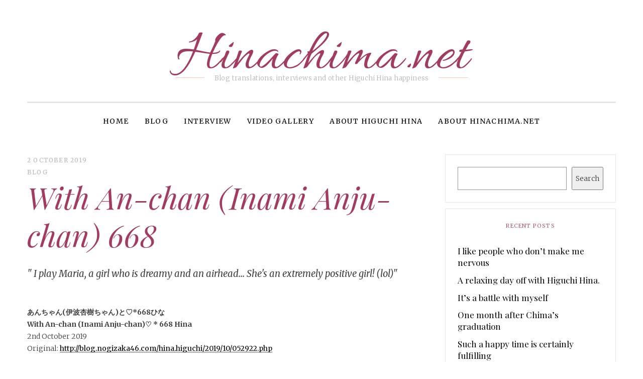

--- FILE ---
content_type: text/html; charset=UTF-8
request_url: https://www.hinachima.net/2019/10/02/with-an-chan-inami-anju-chan-668/
body_size: 16294
content:
<!DOCTYPE html>
<!--[if IE 9]> <html class="ie9 lt-ie10" lang="en-GB"> <![endif]-->
<!--[if (gt IE 9)|!(IE)]><!--> <html lang="en-GB"> <!--<![endif]-->
<head>
	<meta charset="UTF-8">
	<meta name="viewport" content="width=device-width, initial-scale=1">
	<link rel="profile" href="http://gmpg.org/xfn/11">
	<link rel="pingback" href="https://www.hinachima.net/xmlrpc.php">
	<link href="https://toot.lgbt/@miona" rel="me">
	<meta name='robots' content='index, follow, max-image-preview:large, max-snippet:-1, max-video-preview:-1' />

	<!-- This site is optimized with the Yoast SEO plugin v23.5 - https://yoast.com/wordpress/plugins/seo/ -->
	<title>With An-chan (Inami Anju-chan) 668 - Hinachima.net</title>
	<meta name="description" content="I play Maria, a girl who is dreamy and an airhead... She&#039;s an extremely positive girl! (lol)" />
	<link rel="canonical" href="https://www.hinachima.net/2019/10/02/with-an-chan-inami-anju-chan-668/" />
	<meta property="og:locale" content="en_GB" />
	<meta property="og:type" content="article" />
	<meta property="og:title" content="With An-chan (Inami Anju-chan) 668 - Hinachima.net" />
	<meta property="og:description" content="I play Maria, a girl who is dreamy and an airhead... She&#039;s an extremely positive girl! (lol)" />
	<meta property="og:url" content="https://www.hinachima.net/2019/10/02/with-an-chan-inami-anju-chan-668/" />
	<meta property="og:site_name" content="Hinachima.net" />
	<meta property="article:published_time" content="2019-10-02T18:56:42+00:00" />
	<meta property="og:image" content="https://www.hinachima.net/wp-content/uploads/2019/10/668/1-e1570042547809.jpg" />
	<meta property="og:image:width" content="947" />
	<meta property="og:image:height" content="505" />
	<meta property="og:image:type" content="image/jpeg" />
	<meta name="author" content="Miona" />
	<meta name="twitter:card" content="summary_large_image" />
	<meta name="twitter:label1" content="Written by" />
	<meta name="twitter:data1" content="Miona" />
	<meta name="twitter:label2" content="Estimated reading time" />
	<meta name="twitter:data2" content="2 minutes" />
	<script type="application/ld+json" class="yoast-schema-graph">{"@context":"https://schema.org","@graph":[{"@type":"WebPage","@id":"https://www.hinachima.net/2019/10/02/with-an-chan-inami-anju-chan-668/","url":"https://www.hinachima.net/2019/10/02/with-an-chan-inami-anju-chan-668/","name":"With An-chan (Inami Anju-chan) 668 - Hinachima.net","isPartOf":{"@id":"https://www.hinachima.net/#website"},"primaryImageOfPage":{"@id":"https://www.hinachima.net/2019/10/02/with-an-chan-inami-anju-chan-668/#primaryimage"},"image":{"@id":"https://www.hinachima.net/2019/10/02/with-an-chan-inami-anju-chan-668/#primaryimage"},"thumbnailUrl":"https://www.hinachima.net/wp-content/uploads/2019/10/668/1-e1570042547809.jpg","datePublished":"2019-10-02T18:56:42+00:00","dateModified":"2019-10-02T18:56:42+00:00","author":{"@id":"https://www.hinachima.net/#/schema/person/ad1068006900b1332bae3baa71353eba"},"description":"I play Maria, a girl who is dreamy and an airhead... She's an extremely positive girl! (lol)","breadcrumb":{"@id":"https://www.hinachima.net/2019/10/02/with-an-chan-inami-anju-chan-668/#breadcrumb"},"inLanguage":"en-GB","potentialAction":[{"@type":"ReadAction","target":["https://www.hinachima.net/2019/10/02/with-an-chan-inami-anju-chan-668/"]}]},{"@type":"ImageObject","inLanguage":"en-GB","@id":"https://www.hinachima.net/2019/10/02/with-an-chan-inami-anju-chan-668/#primaryimage","url":"https://www.hinachima.net/wp-content/uploads/2019/10/668/1-e1570042547809.jpg","contentUrl":"https://www.hinachima.net/wp-content/uploads/2019/10/668/1-e1570042547809.jpg","width":947,"height":505},{"@type":"BreadcrumbList","@id":"https://www.hinachima.net/2019/10/02/with-an-chan-inami-anju-chan-668/#breadcrumb","itemListElement":[{"@type":"ListItem","position":1,"name":"Home","item":"https://www.hinachima.net/"},{"@type":"ListItem","position":2,"name":"Blog","item":"https://www.hinachima.net/category/blog/"},{"@type":"ListItem","position":3,"name":"With An-chan (Inami Anju-chan) 668"}]},{"@type":"WebSite","@id":"https://www.hinachima.net/#website","url":"https://www.hinachima.net/","name":"Hinachima.net","description":"Blog translations, interviews and other Higuchi Hina happiness","potentialAction":[{"@type":"SearchAction","target":{"@type":"EntryPoint","urlTemplate":"https://www.hinachima.net/?s={search_term_string}"},"query-input":{"@type":"PropertyValueSpecification","valueRequired":true,"valueName":"search_term_string"}}],"inLanguage":"en-GB"},{"@type":"Person","@id":"https://www.hinachima.net/#/schema/person/ad1068006900b1332bae3baa71353eba","name":"Miona","image":{"@type":"ImageObject","inLanguage":"en-GB","@id":"https://www.hinachima.net/#/schema/person/image/","url":"https://www.hinachima.net/wp-content/uploads/2023/01/crank-in/2.jpg","contentUrl":"https://www.hinachima.net/wp-content/uploads/2023/01/crank-in/2.jpg","caption":"Miona"},"description":"Blog translations, interviews and other Higuchi Hina happiness","url":"https://www.hinachima.net/author/miona/"}]}</script>
	<!-- / Yoast SEO plugin. -->


<link rel='dns-prefetch' href='//fonts.googleapis.com' />
<link rel="alternate" type="application/rss+xml" title="Hinachima.net &raquo; Feed" href="https://www.hinachima.net/feed/" />
<link rel="alternate" type="application/rss+xml" title="Hinachima.net &raquo; Comments Feed" href="https://www.hinachima.net/comments/feed/" />
<link rel="alternate" type="application/rss+xml" title="Hinachima.net &raquo; With An-chan (Inami Anju-chan) 668 Comments Feed" href="https://www.hinachima.net/2019/10/02/with-an-chan-inami-anju-chan-668/feed/" />
<script type="text/javascript">
/* <![CDATA[ */
window._wpemojiSettings = {"baseUrl":"https:\/\/s.w.org\/images\/core\/emoji\/14.0.0\/72x72\/","ext":".png","svgUrl":"https:\/\/s.w.org\/images\/core\/emoji\/14.0.0\/svg\/","svgExt":".svg","source":{"concatemoji":"https:\/\/www.hinachima.net\/wp-includes\/js\/wp-emoji-release.min.js?ver=6.4.5"}};
/*! This file is auto-generated */
!function(i,n){var o,s,e;function c(e){try{var t={supportTests:e,timestamp:(new Date).valueOf()};sessionStorage.setItem(o,JSON.stringify(t))}catch(e){}}function p(e,t,n){e.clearRect(0,0,e.canvas.width,e.canvas.height),e.fillText(t,0,0);var t=new Uint32Array(e.getImageData(0,0,e.canvas.width,e.canvas.height).data),r=(e.clearRect(0,0,e.canvas.width,e.canvas.height),e.fillText(n,0,0),new Uint32Array(e.getImageData(0,0,e.canvas.width,e.canvas.height).data));return t.every(function(e,t){return e===r[t]})}function u(e,t,n){switch(t){case"flag":return n(e,"\ud83c\udff3\ufe0f\u200d\u26a7\ufe0f","\ud83c\udff3\ufe0f\u200b\u26a7\ufe0f")?!1:!n(e,"\ud83c\uddfa\ud83c\uddf3","\ud83c\uddfa\u200b\ud83c\uddf3")&&!n(e,"\ud83c\udff4\udb40\udc67\udb40\udc62\udb40\udc65\udb40\udc6e\udb40\udc67\udb40\udc7f","\ud83c\udff4\u200b\udb40\udc67\u200b\udb40\udc62\u200b\udb40\udc65\u200b\udb40\udc6e\u200b\udb40\udc67\u200b\udb40\udc7f");case"emoji":return!n(e,"\ud83e\udef1\ud83c\udffb\u200d\ud83e\udef2\ud83c\udfff","\ud83e\udef1\ud83c\udffb\u200b\ud83e\udef2\ud83c\udfff")}return!1}function f(e,t,n){var r="undefined"!=typeof WorkerGlobalScope&&self instanceof WorkerGlobalScope?new OffscreenCanvas(300,150):i.createElement("canvas"),a=r.getContext("2d",{willReadFrequently:!0}),o=(a.textBaseline="top",a.font="600 32px Arial",{});return e.forEach(function(e){o[e]=t(a,e,n)}),o}function t(e){var t=i.createElement("script");t.src=e,t.defer=!0,i.head.appendChild(t)}"undefined"!=typeof Promise&&(o="wpEmojiSettingsSupports",s=["flag","emoji"],n.supports={everything:!0,everythingExceptFlag:!0},e=new Promise(function(e){i.addEventListener("DOMContentLoaded",e,{once:!0})}),new Promise(function(t){var n=function(){try{var e=JSON.parse(sessionStorage.getItem(o));if("object"==typeof e&&"number"==typeof e.timestamp&&(new Date).valueOf()<e.timestamp+604800&&"object"==typeof e.supportTests)return e.supportTests}catch(e){}return null}();if(!n){if("undefined"!=typeof Worker&&"undefined"!=typeof OffscreenCanvas&&"undefined"!=typeof URL&&URL.createObjectURL&&"undefined"!=typeof Blob)try{var e="postMessage("+f.toString()+"("+[JSON.stringify(s),u.toString(),p.toString()].join(",")+"));",r=new Blob([e],{type:"text/javascript"}),a=new Worker(URL.createObjectURL(r),{name:"wpTestEmojiSupports"});return void(a.onmessage=function(e){c(n=e.data),a.terminate(),t(n)})}catch(e){}c(n=f(s,u,p))}t(n)}).then(function(e){for(var t in e)n.supports[t]=e[t],n.supports.everything=n.supports.everything&&n.supports[t],"flag"!==t&&(n.supports.everythingExceptFlag=n.supports.everythingExceptFlag&&n.supports[t]);n.supports.everythingExceptFlag=n.supports.everythingExceptFlag&&!n.supports.flag,n.DOMReady=!1,n.readyCallback=function(){n.DOMReady=!0}}).then(function(){return e}).then(function(){var e;n.supports.everything||(n.readyCallback(),(e=n.source||{}).concatemoji?t(e.concatemoji):e.wpemoji&&e.twemoji&&(t(e.twemoji),t(e.wpemoji)))}))}((window,document),window._wpemojiSettings);
/* ]]> */
</script>
<style id='wp-emoji-styles-inline-css' type='text/css'>

	img.wp-smiley, img.emoji {
		display: inline !important;
		border: none !important;
		box-shadow: none !important;
		height: 1em !important;
		width: 1em !important;
		margin: 0 0.07em !important;
		vertical-align: -0.1em !important;
		background: none !important;
		padding: 0 !important;
	}
</style>
<link rel='stylesheet' id='wp-block-library-css' href='https://www.hinachima.net/wp-includes/css/dist/block-library/style.min.css?ver=6.4.5' type='text/css' media='all' />
<style id='activitypub-followers-style-inline-css' type='text/css'>
.activitypub-follower-block.is-style-compact .activitypub-handle,.activitypub-follower-block.is-style-compact .sep{display:none}.activitypub-follower-block.is-style-with-lines ul li{border-bottom:.5px solid;margin-bottom:.5rem;padding-bottom:.5rem}.activitypub-follower-block.is-style-with-lines ul li:last-child{border-bottom:none}.activitypub-follower-block.is-style-with-lines .activitypub-handle,.activitypub-follower-block.is-style-with-lines .activitypub-name{text-decoration:none}.activitypub-follower-block.is-style-with-lines .activitypub-handle:hover,.activitypub-follower-block.is-style-with-lines .activitypub-name:hover{text-decoration:underline}.activitypub-follower-block ul{margin:0!important;padding:0!important}.activitypub-follower-block li{display:flex;margin-bottom:1rem}.activitypub-follower-block img{border-radius:50%;height:40px;margin-right:var(--wp--preset--spacing--20,.5rem);width:40px}.activitypub-follower-block .activitypub-link{align-items:center;color:inherit!important;display:flex;flex-flow:row nowrap;max-width:100%;text-decoration:none!important}.activitypub-follower-block .activitypub-handle,.activitypub-follower-block .activitypub-name{text-decoration:underline;text-decoration-thickness:.8px;text-underline-position:under}.activitypub-follower-block .activitypub-handle:hover,.activitypub-follower-block .activitypub-name:hover{text-decoration:none}.activitypub-follower-block .activitypub-name{font-size:var(--wp--preset--font-size--normal,16px)}.activitypub-follower-block .activitypub-actor{font-size:var(--wp--preset--font-size--small,13px);overflow:hidden;text-overflow:ellipsis;white-space:nowrap}.activitypub-follower-block .sep{padding:0 .2rem}.activitypub-follower-block .wp-block-query-pagination{margin-top:1.5rem}.activitypub-follower-block .activitypub-pager{cursor:default}.activitypub-follower-block .activitypub-pager.current{opacity:.33}.activitypub-follower-block .page-numbers{padding:0 .2rem}.activitypub-follower-block .page-numbers.current{font-weight:700;opacity:1}

</style>
<style id='activitypub-follow-me-style-inline-css' type='text/css'>
.activitypub-follow-me-block-wrapper{width:100%}.activitypub-follow-me-block-wrapper.has-background .activitypub-profile,.activitypub-follow-me-block-wrapper.has-border-color .activitypub-profile{padding-left:1rem;padding-right:1rem}.activitypub-follow-me-block-wrapper .activitypub-profile{align-items:center;display:flex;padding:1rem 0}.activitypub-follow-me-block-wrapper .activitypub-profile .activitypub-profile__avatar{border-radius:50%;height:75px;margin-right:1rem;width:75px}.activitypub-follow-me-block-wrapper .activitypub-profile .activitypub-profile__content{flex:1;min-width:0}.activitypub-follow-me-block-wrapper .activitypub-profile .activitypub-profile__handle,.activitypub-follow-me-block-wrapper .activitypub-profile .activitypub-profile__name{line-height:1.2;margin:0;overflow:hidden;text-overflow:ellipsis;white-space:nowrap}.activitypub-follow-me-block-wrapper .activitypub-profile .activitypub-profile__name{font-size:1.25em}.activitypub-follow-me-block-wrapper .activitypub-profile .activitypub-profile__follow{align-self:center;background-color:var(--wp--preset--color--black);color:var(--wp--preset--color--white);margin-left:1rem}.activitypub-profile__confirm.components-modal__frame{background-color:#f7f7f7;color:#333}.activitypub-profile__confirm.components-modal__frame .components-modal__header-heading,.activitypub-profile__confirm.components-modal__frame h4{color:#333;letter-spacing:inherit;word-spacing:inherit}.activitypub-follow-me__dialog{max-width:30em}.activitypub-follow-me__dialog h4{line-height:1;margin:0}.activitypub-follow-me__dialog .apmfd__section{margin-bottom:2em}.activitypub-follow-me__dialog .apfmd-description{font-size:var(--wp--preset--font-size--normal,.75rem);margin:.33em 0 1em}.activitypub-follow-me__dialog .apfmd__button-group{align-items:flex-end;display:flex;justify-content:flex-end}.activitypub-follow-me__dialog .apfmd__button-group svg{height:21px;margin-right:.5em;width:21px}.activitypub-follow-me__dialog .apfmd__button-group input{background-color:var(--wp--preset--color--white);border:1px solid var(--wp--preset--color--black);color:var(--wp--preset--color--black);flex:1;padding:6px 12px}

</style>
<link rel='stylesheet' id='wp-components-css' href='https://www.hinachima.net/wp-includes/css/dist/components/style.min.css?ver=6.4.5' type='text/css' media='all' />
<style id='classic-theme-styles-inline-css' type='text/css'>
/*! This file is auto-generated */
.wp-block-button__link{color:#fff;background-color:#32373c;border-radius:9999px;box-shadow:none;text-decoration:none;padding:calc(.667em + 2px) calc(1.333em + 2px);font-size:1.125em}.wp-block-file__button{background:#32373c;color:#fff;text-decoration:none}
</style>
<style id='global-styles-inline-css' type='text/css'>
body{--wp--preset--color--black: #000000;--wp--preset--color--cyan-bluish-gray: #abb8c3;--wp--preset--color--white: #ffffff;--wp--preset--color--pale-pink: #f78da7;--wp--preset--color--vivid-red: #cf2e2e;--wp--preset--color--luminous-vivid-orange: #ff6900;--wp--preset--color--luminous-vivid-amber: #fcb900;--wp--preset--color--light-green-cyan: #7bdcb5;--wp--preset--color--vivid-green-cyan: #00d084;--wp--preset--color--pale-cyan-blue: #8ed1fc;--wp--preset--color--vivid-cyan-blue: #0693e3;--wp--preset--color--vivid-purple: #9b51e0;--wp--preset--gradient--vivid-cyan-blue-to-vivid-purple: linear-gradient(135deg,rgba(6,147,227,1) 0%,rgb(155,81,224) 100%);--wp--preset--gradient--light-green-cyan-to-vivid-green-cyan: linear-gradient(135deg,rgb(122,220,180) 0%,rgb(0,208,130) 100%);--wp--preset--gradient--luminous-vivid-amber-to-luminous-vivid-orange: linear-gradient(135deg,rgba(252,185,0,1) 0%,rgba(255,105,0,1) 100%);--wp--preset--gradient--luminous-vivid-orange-to-vivid-red: linear-gradient(135deg,rgba(255,105,0,1) 0%,rgb(207,46,46) 100%);--wp--preset--gradient--very-light-gray-to-cyan-bluish-gray: linear-gradient(135deg,rgb(238,238,238) 0%,rgb(169,184,195) 100%);--wp--preset--gradient--cool-to-warm-spectrum: linear-gradient(135deg,rgb(74,234,220) 0%,rgb(151,120,209) 20%,rgb(207,42,186) 40%,rgb(238,44,130) 60%,rgb(251,105,98) 80%,rgb(254,248,76) 100%);--wp--preset--gradient--blush-light-purple: linear-gradient(135deg,rgb(255,206,236) 0%,rgb(152,150,240) 100%);--wp--preset--gradient--blush-bordeaux: linear-gradient(135deg,rgb(254,205,165) 0%,rgb(254,45,45) 50%,rgb(107,0,62) 100%);--wp--preset--gradient--luminous-dusk: linear-gradient(135deg,rgb(255,203,112) 0%,rgb(199,81,192) 50%,rgb(65,88,208) 100%);--wp--preset--gradient--pale-ocean: linear-gradient(135deg,rgb(255,245,203) 0%,rgb(182,227,212) 50%,rgb(51,167,181) 100%);--wp--preset--gradient--electric-grass: linear-gradient(135deg,rgb(202,248,128) 0%,rgb(113,206,126) 100%);--wp--preset--gradient--midnight: linear-gradient(135deg,rgb(2,3,129) 0%,rgb(40,116,252) 100%);--wp--preset--font-size--small: 13px;--wp--preset--font-size--medium: 20px;--wp--preset--font-size--large: 36px;--wp--preset--font-size--x-large: 42px;--wp--preset--spacing--20: 0.44rem;--wp--preset--spacing--30: 0.67rem;--wp--preset--spacing--40: 1rem;--wp--preset--spacing--50: 1.5rem;--wp--preset--spacing--60: 2.25rem;--wp--preset--spacing--70: 3.38rem;--wp--preset--spacing--80: 5.06rem;--wp--preset--shadow--natural: 6px 6px 9px rgba(0, 0, 0, 0.2);--wp--preset--shadow--deep: 12px 12px 50px rgba(0, 0, 0, 0.4);--wp--preset--shadow--sharp: 6px 6px 0px rgba(0, 0, 0, 0.2);--wp--preset--shadow--outlined: 6px 6px 0px -3px rgba(255, 255, 255, 1), 6px 6px rgba(0, 0, 0, 1);--wp--preset--shadow--crisp: 6px 6px 0px rgba(0, 0, 0, 1);}:where(.is-layout-flex){gap: 0.5em;}:where(.is-layout-grid){gap: 0.5em;}body .is-layout-flow > .alignleft{float: left;margin-inline-start: 0;margin-inline-end: 2em;}body .is-layout-flow > .alignright{float: right;margin-inline-start: 2em;margin-inline-end: 0;}body .is-layout-flow > .aligncenter{margin-left: auto !important;margin-right: auto !important;}body .is-layout-constrained > .alignleft{float: left;margin-inline-start: 0;margin-inline-end: 2em;}body .is-layout-constrained > .alignright{float: right;margin-inline-start: 2em;margin-inline-end: 0;}body .is-layout-constrained > .aligncenter{margin-left: auto !important;margin-right: auto !important;}body .is-layout-constrained > :where(:not(.alignleft):not(.alignright):not(.alignfull)){max-width: var(--wp--style--global--content-size);margin-left: auto !important;margin-right: auto !important;}body .is-layout-constrained > .alignwide{max-width: var(--wp--style--global--wide-size);}body .is-layout-flex{display: flex;}body .is-layout-flex{flex-wrap: wrap;align-items: center;}body .is-layout-flex > *{margin: 0;}body .is-layout-grid{display: grid;}body .is-layout-grid > *{margin: 0;}:where(.wp-block-columns.is-layout-flex){gap: 2em;}:where(.wp-block-columns.is-layout-grid){gap: 2em;}:where(.wp-block-post-template.is-layout-flex){gap: 1.25em;}:where(.wp-block-post-template.is-layout-grid){gap: 1.25em;}.has-black-color{color: var(--wp--preset--color--black) !important;}.has-cyan-bluish-gray-color{color: var(--wp--preset--color--cyan-bluish-gray) !important;}.has-white-color{color: var(--wp--preset--color--white) !important;}.has-pale-pink-color{color: var(--wp--preset--color--pale-pink) !important;}.has-vivid-red-color{color: var(--wp--preset--color--vivid-red) !important;}.has-luminous-vivid-orange-color{color: var(--wp--preset--color--luminous-vivid-orange) !important;}.has-luminous-vivid-amber-color{color: var(--wp--preset--color--luminous-vivid-amber) !important;}.has-light-green-cyan-color{color: var(--wp--preset--color--light-green-cyan) !important;}.has-vivid-green-cyan-color{color: var(--wp--preset--color--vivid-green-cyan) !important;}.has-pale-cyan-blue-color{color: var(--wp--preset--color--pale-cyan-blue) !important;}.has-vivid-cyan-blue-color{color: var(--wp--preset--color--vivid-cyan-blue) !important;}.has-vivid-purple-color{color: var(--wp--preset--color--vivid-purple) !important;}.has-black-background-color{background-color: var(--wp--preset--color--black) !important;}.has-cyan-bluish-gray-background-color{background-color: var(--wp--preset--color--cyan-bluish-gray) !important;}.has-white-background-color{background-color: var(--wp--preset--color--white) !important;}.has-pale-pink-background-color{background-color: var(--wp--preset--color--pale-pink) !important;}.has-vivid-red-background-color{background-color: var(--wp--preset--color--vivid-red) !important;}.has-luminous-vivid-orange-background-color{background-color: var(--wp--preset--color--luminous-vivid-orange) !important;}.has-luminous-vivid-amber-background-color{background-color: var(--wp--preset--color--luminous-vivid-amber) !important;}.has-light-green-cyan-background-color{background-color: var(--wp--preset--color--light-green-cyan) !important;}.has-vivid-green-cyan-background-color{background-color: var(--wp--preset--color--vivid-green-cyan) !important;}.has-pale-cyan-blue-background-color{background-color: var(--wp--preset--color--pale-cyan-blue) !important;}.has-vivid-cyan-blue-background-color{background-color: var(--wp--preset--color--vivid-cyan-blue) !important;}.has-vivid-purple-background-color{background-color: var(--wp--preset--color--vivid-purple) !important;}.has-black-border-color{border-color: var(--wp--preset--color--black) !important;}.has-cyan-bluish-gray-border-color{border-color: var(--wp--preset--color--cyan-bluish-gray) !important;}.has-white-border-color{border-color: var(--wp--preset--color--white) !important;}.has-pale-pink-border-color{border-color: var(--wp--preset--color--pale-pink) !important;}.has-vivid-red-border-color{border-color: var(--wp--preset--color--vivid-red) !important;}.has-luminous-vivid-orange-border-color{border-color: var(--wp--preset--color--luminous-vivid-orange) !important;}.has-luminous-vivid-amber-border-color{border-color: var(--wp--preset--color--luminous-vivid-amber) !important;}.has-light-green-cyan-border-color{border-color: var(--wp--preset--color--light-green-cyan) !important;}.has-vivid-green-cyan-border-color{border-color: var(--wp--preset--color--vivid-green-cyan) !important;}.has-pale-cyan-blue-border-color{border-color: var(--wp--preset--color--pale-cyan-blue) !important;}.has-vivid-cyan-blue-border-color{border-color: var(--wp--preset--color--vivid-cyan-blue) !important;}.has-vivid-purple-border-color{border-color: var(--wp--preset--color--vivid-purple) !important;}.has-vivid-cyan-blue-to-vivid-purple-gradient-background{background: var(--wp--preset--gradient--vivid-cyan-blue-to-vivid-purple) !important;}.has-light-green-cyan-to-vivid-green-cyan-gradient-background{background: var(--wp--preset--gradient--light-green-cyan-to-vivid-green-cyan) !important;}.has-luminous-vivid-amber-to-luminous-vivid-orange-gradient-background{background: var(--wp--preset--gradient--luminous-vivid-amber-to-luminous-vivid-orange) !important;}.has-luminous-vivid-orange-to-vivid-red-gradient-background{background: var(--wp--preset--gradient--luminous-vivid-orange-to-vivid-red) !important;}.has-very-light-gray-to-cyan-bluish-gray-gradient-background{background: var(--wp--preset--gradient--very-light-gray-to-cyan-bluish-gray) !important;}.has-cool-to-warm-spectrum-gradient-background{background: var(--wp--preset--gradient--cool-to-warm-spectrum) !important;}.has-blush-light-purple-gradient-background{background: var(--wp--preset--gradient--blush-light-purple) !important;}.has-blush-bordeaux-gradient-background{background: var(--wp--preset--gradient--blush-bordeaux) !important;}.has-luminous-dusk-gradient-background{background: var(--wp--preset--gradient--luminous-dusk) !important;}.has-pale-ocean-gradient-background{background: var(--wp--preset--gradient--pale-ocean) !important;}.has-electric-grass-gradient-background{background: var(--wp--preset--gradient--electric-grass) !important;}.has-midnight-gradient-background{background: var(--wp--preset--gradient--midnight) !important;}.has-small-font-size{font-size: var(--wp--preset--font-size--small) !important;}.has-medium-font-size{font-size: var(--wp--preset--font-size--medium) !important;}.has-large-font-size{font-size: var(--wp--preset--font-size--large) !important;}.has-x-large-font-size{font-size: var(--wp--preset--font-size--x-large) !important;}
.wp-block-navigation a:where(:not(.wp-element-button)){color: inherit;}
:where(.wp-block-post-template.is-layout-flex){gap: 1.25em;}:where(.wp-block-post-template.is-layout-grid){gap: 1.25em;}
:where(.wp-block-columns.is-layout-flex){gap: 2em;}:where(.wp-block-columns.is-layout-grid){gap: 2em;}
.wp-block-pullquote{font-size: 1.5em;line-height: 1.6;}
</style>
<link rel='stylesheet' id='contact-form-7-bootstrap-style-css' href='https://www.hinachima.net/wp-content/plugins/bootstrap-for-contact-form-7/assets/dist/css/style.min.css?ver=6.4.5' type='text/css' media='all' />
<link rel='stylesheet' id='owl-carousel-style-css' href='https://www.hinachima.net/wp-content/plugins/post-slider-and-carousel/assets/css/owl.carousel.min.css?ver=3.2.2' type='text/css' media='all' />
<link rel='stylesheet' id='psac-public-style-css' href='https://www.hinachima.net/wp-content/plugins/post-slider-and-carousel/assets/css/psac-public.css?ver=3.2.2' type='text/css' media='all' />
<link rel='stylesheet' id='font-awesome-css' href='https://www.hinachima.net/wp-content/themes/silk-lite/assets/css/font-awesome.css?ver=4.2.0' type='text/css' media='all' />
<link rel='stylesheet' id='silklite-fonts-css' href='//fonts.googleapis.com/css?family=Libre%20Baskerville%3A400%2C700%2C400italic%7CPlayfair%20Display%3A400%2C700%2C900%2C400italic%2C700italic%2C900italic%7CMerriweather%3A400italic%2C400%2C300%2C700&#038;subset=latin%2Clatin-ext' type='text/css' media='all' />
<link rel='stylesheet' id='silklite-style-css' href='https://www.hinachima.net/wp-content/themes/silk-lite/style.css?ver=1.5.1' type='text/css' media='all' />
<link rel='stylesheet' id='slb_core-css' href='https://www.hinachima.net/wp-content/plugins/simple-lightbox/client/css/app.css?ver=2.9.3' type='text/css' media='all' />
<link rel='stylesheet' id='__EPYT__style-css' href='https://www.hinachima.net/wp-content/plugins/youtube-embed-plus/styles/ytprefs.min.css?ver=14.2.1' type='text/css' media='all' />
<style id='__EPYT__style-inline-css' type='text/css'>

                .epyt-gallery-thumb {
                        width: 33.333%;
                }
                
                         @media (min-width:0px) and (max-width: 767px) {
                            .epyt-gallery-rowbreak {
                                display: none;
                            }
                            .epyt-gallery-allthumbs[class*="epyt-cols"] .epyt-gallery-thumb {
                                width: 100% !important;
                            }
                          }
</style>
<script type="text/javascript" src="https://www.hinachima.net/wp-includes/js/jquery/jquery.min.js?ver=3.7.1" id="jquery-core-js"></script>
<script type="text/javascript" src="https://www.hinachima.net/wp-includes/js/jquery/jquery-migrate.min.js?ver=3.4.1" id="jquery-migrate-js"></script>
<script type="text/javascript" id="__ytprefs__-js-extra">
/* <![CDATA[ */
var _EPYT_ = {"ajaxurl":"https:\/\/www.hinachima.net\/wp-admin\/admin-ajax.php","security":"9cb032aa0b","gallery_scrolloffset":"20","eppathtoscripts":"https:\/\/www.hinachima.net\/wp-content\/plugins\/youtube-embed-plus\/scripts\/","eppath":"https:\/\/www.hinachima.net\/wp-content\/plugins\/youtube-embed-plus\/","epresponsiveselector":"[\"iframe.__youtube_prefs__\",\"iframe[src*='youtube.com']\",\"iframe[src*='youtube-nocookie.com']\",\"iframe[data-ep-src*='youtube.com']\",\"iframe[data-ep-src*='youtube-nocookie.com']\",\"iframe[data-ep-gallerysrc*='youtube.com']\"]","epdovol":"1","version":"14.2.1","evselector":"iframe.__youtube_prefs__[src], iframe[src*=\"youtube.com\/embed\/\"], iframe[src*=\"youtube-nocookie.com\/embed\/\"]","ajax_compat":"","maxres_facade":"eager","ytapi_load":"light","pause_others":"","stopMobileBuffer":"1","facade_mode":"","not_live_on_channel":"","vi_active":"","vi_js_posttypes":[]};
/* ]]> */
</script>
<script type="text/javascript" src="https://www.hinachima.net/wp-content/plugins/youtube-embed-plus/scripts/ytprefs.min.js?ver=14.2.1" id="__ytprefs__-js"></script>
<link rel="https://api.w.org/" href="https://www.hinachima.net/wp-json/" /><link rel="alternate" type="application/json" href="https://www.hinachima.net/wp-json/wp/v2/posts/1435" /><link rel="EditURI" type="application/rsd+xml" title="RSD" href="https://www.hinachima.net/xmlrpc.php?rsd" />
<meta name="generator" content="WordPress 6.4.5" />
<link rel='shortlink' href='https://www.hinachima.net/?p=1435' />
<link rel="alternate" type="application/json+oembed" href="https://www.hinachima.net/wp-json/oembed/1.0/embed?url=https%3A%2F%2Fwww.hinachima.net%2F2019%2F10%2F02%2Fwith-an-chan-inami-anju-chan-668%2F" />
<link rel="alternate" type="text/xml+oembed" href="https://www.hinachima.net/wp-json/oembed/1.0/embed?url=https%3A%2F%2Fwww.hinachima.net%2F2019%2F10%2F02%2Fwith-an-chan-inami-anju-chan-668%2F&#038;format=xml" />
		   <!-- Global site tag (gtag.js) - added by HT Easy Ga4 -->
		   <script async src="https://www.googletagmanager.com/gtag/js?id=G-FRC6DKYV67"></script>
		   <script>
		   window.dataLayer = window.dataLayer || [];
		   function gtag(){dataLayer.push(arguments);}
		   gtag('js', new Date());
   
		   gtag('config', 'G-FRC6DKYV67');
		   </script>
				<style type="text/css">
			div.wpcf7 .ajax-loader {
				background-image: url('https://www.hinachima.net/wp-content/plugins/contact-form-7/images/ajax-loader.gif');
			}
		</style>
		<link rel="icon" href="https://www.hinachima.net/wp-content/uploads/2021/01/727/cropped-1-32x32.jpeg" sizes="32x32" />
<link rel="icon" href="https://www.hinachima.net/wp-content/uploads/2021/01/727/cropped-1-192x192.jpeg" sizes="192x192" />
<link rel="apple-touch-icon" href="https://www.hinachima.net/wp-content/uploads/2021/01/727/cropped-1-180x180.jpeg" />
<meta name="msapplication-TileImage" content="https://www.hinachima.net/wp-content/uploads/2021/01/727/cropped-1-270x270.jpeg" />
		<style type="text/css" id="wp-custom-css">
			@media only screen and (min-width: 900px){
.site-branding {
    margin: 2.7rem  auto;
    max-width:50%;
}
}

@media only screen and (min-width: 900px) {
  .nav--main a {
    display: inline-block;
    padding: 1.71429rem 1rem;
    } 
}
	
.psac-slider-and-carousel .owl-nav .owl-next:hover, .psac-slider-and-carousel .owl-nav .owl-prev:hover, .psac-slider-and-carousel .owl-nav .owl-next:focus, .psac-slider-and-carousel .owl-nav .owl-prev:focus{background:#a33b61; !important color:#fff; border-color:#a33b61 !important}
.psac-slider-and-carousel .owl-dots .owl-dot.active{background:#a33b61; !important} 

.site-title, html.svg .site-title text {
	font-family: 'Allura', cursive;
	letter-spacing:0;
	font-weight:normal !important;
} 

.button-toggle--search {
	display:none;
}

.color-secondary, .separator-wrapper--accent {
    color: #a33b61 !important;
}

.psac-readmorebtn,.psac-slider-and-carousel .owl-nav .owl-next, .psac-slider-and-carousel .owl-nav .owl-prev {
	background:#fff !important;
	color: #a33b61 !important;
    border: 2px solid #a33b61 !important;
}

.psac-readmorebtn:hover, .psac-readmorebtn:focus {
    background: #a33b61 !important;
    color: #fff !important;
}

.nav--main a {
	font-family:inherit !important;
}		</style>
			<link rel="preconnect" href="https://fonts.googleapis.com">
<link rel="preconnect" href="https://fonts.gstatic.com" crossorigin>
<link href="https://fonts.googleapis.com/css2?family=Allura&display=swap" rel="stylesheet">
</head>

<body class="post-template-default single single-post postid-1435 single-format-standard locale-en-gb has_sidebar">



<div id="page" class="hfeed site archive-layout--masonry">
	<a class="skip-link screen-reader-text" href="#content">Skip to content</a>

	<div class="top-bar  top-bar--fixed">
	<div class="content">
		<nav id="top-header-left-navigation" class="toolbar-navigation  left" role="navigation">
			<h2 class="screen-reader-text">Secondary left navigation</h2>
					</nav><!-- #top-header-left-navigation -->
		<nav id="top-header-right-navigation" class="toolbar-navigation  right" role="navigation">
			<h2 class="screen-reader-text">Secondary right navigation</h2>
					</nav><!-- #top-header-right-navigation -->
	</div><!-- .content -->
</div><!-- .top-bar -->

	<header id="masthead" class="site-header" role="banner">

		<div class="site-branding">
			
			<div class="site-title">
			<a href="https://www.hinachima.net/" rel="home">
				<span>Hinachima.net</span>
				<svg xmlns="http://www.w3.org/2000/svg" xmlns:xlink="http://www.w3.org/1999/xlink">
					<text x="50%" y="0.82em" stroke="#fff" text-anchor="middle" stroke-width="0">
						Hinachima.net
					</text>
				</svg>
			</a>

			</div>
			
				<p class="site-description">
					<span class="site-description-text">Blog translations, interviews and other Higuchi Hina happiness</span>
					<span class="site-description-after" role="presentation"></span>
				</p>

					</div><!-- .site-branding -->

		<nav id="site-navigation" class="main-navigation" role="navigation">
			<button class="button-toggle  js-nav-trigger" aria-controls="menu-primary-menu" aria-expanded="false">
				<span class="nav-icon icon--lines"></span>
				<span class="button-text  assistive-text">Primary Menu</span>
			</button>
			<ul id="menu-primary-menu" class="nav  nav--main  js-nav--main" aria-hidden="false"><li id="menu-item-68" class="menu-item menu-item-type-custom menu-item-object-custom menu-item-home menu-item-68"><a href="https://www.hinachima.net/">Home</a></li>
<li id="menu-item-186" class="menu-item menu-item-type-taxonomy menu-item-object-category current-post-ancestor current-menu-parent current-post-parent menu-item-186"><a href="https://www.hinachima.net/category/blog/">Blog</a></li>
<li id="menu-item-187" class="menu-item menu-item-type-taxonomy menu-item-object-category menu-item-187"><a href="https://www.hinachima.net/category/interview/">Interview</a></li>
<li id="menu-item-200" class="menu-item menu-item-type-post_type menu-item-object-page menu-item-200"><a href="https://www.hinachima.net/video-gallery/">Video Gallery</a></li>
<li id="menu-item-201" class="menu-item menu-item-type-post_type menu-item-object-page menu-item-201"><a href="https://www.hinachima.net/about-higuchi-hina/">About Higuchi Hina</a></li>
<li id="menu-item-308" class="menu-item menu-item-type-post_type menu-item-object-page menu-item-308"><a href="https://www.hinachima.net/about-hinachima-net/">About hinachima.net</a></li>
</ul>			<a href="#search" class="button-toggle  button-toggle--search">
				<span class="button-icon"><i class="fa fa-search"></i></span>
				<span class="button-text  assistive-text">Search</span>
			</a>
		</nav><!-- #site-navigation -->
	</header><!-- #masthead -->

	<div id="content" class="site-content">

	<div id="primary" class="content-area">

		<main id="main" class="site-main  site-main--single" role="main">

		
<article id="post-1435" class="post-1435 post type-post status-publish format-standard has-post-thumbnail hentry category-blog tag-higuchi-hina tag-hinachima tag-nogizaka46 tag-7 tag-6 tag-5">
	<header class="entry-header">
		<div class="entry-meta">

			<span class="posted-on"><a href="https://www.hinachima.net/2019/10/02/with-an-chan-inami-anju-chan-668/" rel="bookmark"><time class="entry-date published updated" datetime="2019-10-02T18:56:42+00:00">2 October 2019</time></a></span><br>

			<span class="cat-links"><a href="https://www.hinachima.net/category/blog/" rel="category tag">Blog</a></span>
		</div><!-- .entry-meta -->

		<h1 class="entry-title  page-title">With An-chan (Inami Anju-chan) 668</h1>
		
			<p class="intro  intro--paragraph"><i>"
				I play Maria, a girl who is dreamy and an airhead... She's an extremely positive girl! (lol)"</i>
			</p>

			</header><!-- .entry-header -->

	<div class="entry-content">

		<p><strong>あんちゃん(伊波杏樹ちゃん)と♡*668ひな</strong><br />
<strong>With An-chan (Inami Anju-chan)♡ * 668 Hina</strong><br />
2nd October 2019<br />
Original: <a href="http://blog.nogizaka46.com/hina.higuchi/2019/10/052922.php">http://blog.nogizaka46.com/hina.higuchi/2019/10/052922.php</a></p>
<p>ミュージカル、<br />
「ラヴズ・レイバーズ・ロスト」<br />
昨日初日の幕があきました！！！</p>
<p>Yesterday was the first performance of the musical &#8220;Love&#8217;s Labour&#8217;s Lost&#8221;!!!</p>
<p>観に来て下さったみなさん、<br />
ありがとうございます。<br />
初日、劇場全体が一つになる盛り上がりに、<br />
鳥肌がたちました！(#^.^#)<br />
&#8221;お客様がいて完成&#8221;みんなで楽しむってこんなにハッピーなんだ！と改めて感じました☆</p>
<p>Everyone that came to see it, thank you.<br />
On the first day, I got goosebumps from excitement as the whole theater became one! (#^.^#)<br />
Once again, I felt happy to &#8220;have fun together with the whole audience!&#8221; ☆</p>
<p>スタッフさん、<br />
そして素敵な先輩キャストの皆さんと最後まで身体に気をつけて駆け抜けます(#^.^#)</p>
<p>Together with the staff and the amazing seniors of the cast we blazed through it with care. (#^.^#)</p>
<p>これから観に来て下さるみなさん<br />
一緒に楽しみたいです♡<br />
宜しくお願いします♡<br />
◎ミュージカル『ラヴズ・レイバーズ・ロスト-恋の骨折り損-』<br />
東京10月1日～10月25日<br />
兵庫11月1日～11月4日<br />
福岡11月9日～11月10日<br />
愛知11月16日～11月17日</p>
<p>女子チームPV「Hey Boys」♪<br />
<a href="https://youtu.be/cHGBVGZTgkw">https://youtu.be/cHGBVGZTgkw</a><br />
↑ぜひ観劇前に聴いてね♡</p>
<p>I want to continue to have fun together with everyone who comes to see it. ♡<br />
Thanks in advance. ♡</p>
<p>◎Musical “Love’s Labour’s Lost”<br />
Tokyo, 1st October ~ 25th October<br />
Hyogo, 1st November ~ 4th November<br />
Fukuoka, 9th November ~ 10th November<br />
Aichi, 16th November ~ 17th November</p>
<p>Girl&#8217;s team PV &#8220;Hey Boys&#8221;♪<br />
<a href="https://youtu.be/cHGBVGZTgkw">https://youtu.be/cHGBVGZTgkw</a><br />
↑ Please watch it. ♡</p>
<p>同じ楽屋のあんちゃんと♡</p>
<p>Together with An-chan, who shares the same dressing room.♡</p>
<p><a href="https://www.hinachima.net/wp-content/uploads/2019/10/668/1.jpg" data-slb-active="1" data-slb-asset="3046209" data-slb-internal="0" data-slb-group="1435"><img fetchpriority="high" decoding="async" class="alignnone size-large wp-image-1437" src="https://www.hinachima.net/wp-content/uploads/2019/10/668/1-768x1024.jpg" alt="" width="768" height="1024" /></a></p>
<p>キャサリンとマライアです♡</p>
<p>We are Katharine and Maria. ♡</p>
<p><a href="https://www.hinachima.net/wp-content/uploads/2019/10/668/2.jpg" data-slb-active="1" data-slb-asset="1430645308" data-slb-internal="0" data-slb-group="1435"><img decoding="async" class="alignnone size-large wp-image-1440" src="https://www.hinachima.net/wp-content/uploads/2019/10/668/2-768x1024.jpg" alt="" width="768" height="1024" srcset="https://www.hinachima.net/wp-content/uploads/2019/10/668/2-768x1024.jpg 768w, https://www.hinachima.net/wp-content/uploads/2019/10/668/2-225x300.jpg 225w, https://www.hinachima.net/wp-content/uploads/2019/10/668/2-563x750.jpg 563w, https://www.hinachima.net/wp-content/uploads/2019/10/668/2.jpg 960w" sizes="(max-width: 739px) 94vw, (max-width: 768px) 88vw, 768px" /></a></p>
<p>私が演じるマライアは、<br />
天然で夢見がちな女の子&#8230;<br />
超がつく程ポジティブな子です！笑</p>
<p>I play Maria, a girl who is dreamy and an airhead&#8230;<br />
She&#8217;s an extremely positive girl! (lol)</p>
<p><a href="https://www.hinachima.net/wp-content/uploads/2019/10/668/3.jpg" data-slb-active="1" data-slb-asset="1801856159" data-slb-internal="0" data-slb-group="1435"><img decoding="async" class="alignnone size-large wp-image-1438" src="https://www.hinachima.net/wp-content/uploads/2019/10/668/3-768x1024.jpg" alt="" width="768" height="1024" srcset="https://www.hinachima.net/wp-content/uploads/2019/10/668/3-768x1024.jpg 768w, https://www.hinachima.net/wp-content/uploads/2019/10/668/3-225x300.jpg 225w, https://www.hinachima.net/wp-content/uploads/2019/10/668/3-563x750.jpg 563w, https://www.hinachima.net/wp-content/uploads/2019/10/668/3.jpg 960w" sizes="(max-width: 739px) 94vw, (max-width: 768px) 88vw, 768px" /></a></p>
<p>マライアメイクはピンクとキラキラがテーマ♡マニキュアはリップと同じ、ピンク！</p>
<p>Maria&#8217;s makeup is pink and glittery. ♡ Nail polish and lips are the same, pink!</p>
<p><a href="https://www.hinachima.net/wp-content/uploads/2019/10/668/4.jpg" data-slb-active="1" data-slb-asset="779375083" data-slb-internal="0" data-slb-group="1435"><img loading="lazy" decoding="async" class="alignnone size-large wp-image-1439" src="https://www.hinachima.net/wp-content/uploads/2019/10/668/4-768x1024.jpg" alt="" width="768" height="1024" srcset="https://www.hinachima.net/wp-content/uploads/2019/10/668/4-768x1024.jpg 768w, https://www.hinachima.net/wp-content/uploads/2019/10/668/4-225x300.jpg 225w, https://www.hinachima.net/wp-content/uploads/2019/10/668/4-563x750.jpg 563w, https://www.hinachima.net/wp-content/uploads/2019/10/668/4.jpg 960w" sizes="(max-width: 739px) 94vw, (max-width: 768px) 88vw, 768px" /></a></p>
<p>メイクは、こまさん(沙央くらまさん)に教えてもらって、自分でやっているよん♡<br />
いつもと違う自分になれるので、<br />
楽しいです^ ^</p>
<p>I do my own makeup, which Koma-san (Sao Kurama-san) thought me how to do. ♡<br />
Its fun, because I can become different than usual. ^ ^</p>
<p>舞台中は、スケジュールが重なって<br />
乃木坂のグループ活動に参加できないことも多々ありますが&#8230;<br />
グループありきの個人でのお仕事。<br />
少しでもグループに貢献できる様に、<br />
還元できるように、毎日頑張ります！</p>
<p>While the performances are going on, there is a lot of overlap in schedules, so there will be a lot of Nogizaka group activities I will not be able to participate in&#8230;<br />
It&#8217;s an individual job originating from the group.<br />
To be able to contribute to the group even a little, I will work hard to return the favor!</p>
<p><a href="https://www.hinachima.net/wp-content/uploads/2019/10/668/5.jpg" data-slb-active="1" data-slb-asset="1079458338" data-slb-internal="0" data-slb-group="1435"><img loading="lazy" decoding="async" class="alignnone size-large wp-image-1441" src="https://www.hinachima.net/wp-content/uploads/2019/10/668/5-770x1024.jpg" alt="" width="770" height="1024" srcset="https://www.hinachima.net/wp-content/uploads/2019/10/668/5-770x1024.jpg 770w, https://www.hinachima.net/wp-content/uploads/2019/10/668/5-225x300.jpg 225w, https://www.hinachima.net/wp-content/uploads/2019/10/668/5-768x1022.jpg 768w, https://www.hinachima.net/wp-content/uploads/2019/10/668/5-564x750.jpg 564w, https://www.hinachima.net/wp-content/uploads/2019/10/668/5.jpg 962w" sizes="(max-width: 739px) 94vw, (max-width: 770px) 88vw, 770px" /></a></p>
<p>ちょっぴり心の声を<br />
綴っても良いかなぁ&#8230;♡</p>
<p>I hope it&#8217;s okay to write about my true feelings a bit&#8230; ♡</p>
<p>((私も写真集、出したいよ～う(*´ω｀*)♡<br />
どなたか&#8230;お願いします(*´ω｀*)♡笑))</p>
<p>((I also want to have a photo book~(*´ω｀*)♡<br />
Someone&#8230; please (*´ω｀*)♡lol))</p>
<p>って、自分が写真集出せる様に、<br />
皆さんに見たい！って思って頂けるように、<br />
諦めずに、精進しなきゃですよね。<br />
よし！今日も1日頑張ります♡</p>
<p>If I can release a photo book, I want everyone to see it, because you have to devote yourself without giving up. *<br />
All right! I will do my best today as well. ♡</p>
<p>[ * Not sure about this translation. And yes, someone, give her that PB! &#8211; Ed.]</p>
<p>皆さんにとって、素敵な1日になります様に＊</p>
<p>I hope everyone will have a great day. ＊</p>
<p>大好き<br />
ひな</p>
<p>Love,<br />
Hina</p>

	</div><!-- .entry-content -->

	<footer class="entry-footer">
		<span class="separator-wrapper--accent" role="presentation">
			<svg width="196" height="9" xmlns="http://www.w3.org/2000/svg"><g fill="none" stroke="currentColor"><path class="square square-middle" d="M92.7574 4.5l4.5-4.5 4.5 4.5-4.5 4.5-4.5-4.5z"/><path class="square square-left" d="M83.7574 4.5l4.5-4.5 4.5 4.5-4.5 4.5-4.5-4.5z"/><path class="square square-right" d="M101.7574 4.5l4.5-4.5 4.5 4.5-4.5 4.5-4.5-4.5z"/><path class="line line-left" d="M0 4.5h83.2563" stroke-linecap="square"/><path class="line line-right" d="M111 4.5h83.26" stroke-linecap="square"/></g></svg>
		</span>

		<span class="cat-links">Posted in <a href="https://www.hinachima.net/category/blog/" rel="category tag">Blog</a></span><span class="tags-links"> and tagged with <a href="https://www.hinachima.net/tag/higuchi-hina/" rel="tag">higuchi hina</a>, <a href="https://www.hinachima.net/tag/hinachima/" rel="tag">hinachima</a>, <a href="https://www.hinachima.net/tag/nogizaka46/" rel="tag">nogizaka46</a>, <a href="https://www.hinachima.net/tag/%e3%81%b2%e3%81%aa%e3%81%a1%e3%81%be/" rel="tag">ひなちま</a>, <a href="https://www.hinachima.net/tag/%e4%b9%83%e6%9c%a8%e5%9d%8246/" rel="tag">乃木坂46</a>, <a href="https://www.hinachima.net/tag/%e6%a8%8b%e5%8f%a3%e6%97%a5%e5%a5%88/" rel="tag">樋口日奈</a></span>.		<!--
		<div 
  class="mastodon-share-button button"
  data-target="https://www.hinachima.net/2019/10/02/with-an-chan-inami-anju-chan-668/"
  data-name="With An-chan (Inami Anju-chan) 668"
  data-buttonstyle="btn btn-secondary"
  data-text="Share on Mastodon"
></div>
-->
	</footer><!-- .entry-footer -->
</article><!-- #post-## -->

		<nav class="navigation post-navigation" role="navigation">
			<h2 class="screen-reader-text">Post navigation</h2>
			<div class="article-navigation">
				<span class="navigation-item  navigation-item--previous"><a href="https://www.hinachima.net/2019/09/28/performances-very-soon-667/" rel="prev"><span class="arrow"></span>
	                        <span class="navigation-item__content">
	                            <span class="navigation-item__wrapper">
                                    <span class="post-thumb"><img width="125" height="50" src="https://www.hinachima.net/wp-content/uploads/2019/1-e1569697820837.jpg" class="attachment-silklite-tiny-image size-silklite-tiny-image wp-post-image" alt="" decoding="async" loading="lazy" srcset="https://www.hinachima.net/wp-content/uploads/2019/1-e1569697820837.jpg 1260w, https://www.hinachima.net/wp-content/uploads/2019/1-e1569697820837-300x119.jpg 300w, https://www.hinachima.net/wp-content/uploads/2019/1-e1569697820837-768x304.jpg 768w, https://www.hinachima.net/wp-content/uploads/2019/1-e1569697820837-1024x406.jpg 1024w, https://www.hinachima.net/wp-content/uploads/2019/1-e1569697820837-1170x460.jpg 1170w, https://www.hinachima.net/wp-content/uploads/2019/1-e1569697820837-750x297.jpg 750w" sizes="(max-width: 739px) 94vw, (max-width: 969px) 88vw, (max-width: 1199px) 860px, 850px" /></span>
	                                <span class="post-info">
	                                    <span class="navigation-item__name">Previous</span>
		                                <span class="post-meta">
		                                <time class="entry-date published" datetime="2019-09-28T19:09:17+00:00">28 September 2019</time>
		                                <span class="post-category">Blog</span>
		                                </span>
		                                <h3 class="post-title">Performances very soon 667</h3>
	                                </span>
	                            </span>
	                        </span></a></span><span class="navigation-item  navigation-item--next"><a href="https://www.hinachima.net/2019/10/20/its-getting-chilly-669/" rel="next"><span class="arrow"></span>
	                         <span class="navigation-item__content">
	                            <span class="navigation-item__wrapper  flexbox">
                                    <span class="post-thumb"><img width="125" height="70" src="https://www.hinachima.net/wp-content/uploads/2019/10/669/1.jpg" class="attachment-silklite-tiny-image size-silklite-tiny-image wp-post-image" alt="" decoding="async" loading="lazy" srcset="https://www.hinachima.net/wp-content/uploads/2019/10/669/1.jpg 1280w, https://www.hinachima.net/wp-content/uploads/2019/10/669/1-300x169.jpg 300w, https://www.hinachima.net/wp-content/uploads/2019/10/669/1-768x432.jpg 768w, https://www.hinachima.net/wp-content/uploads/2019/10/669/1-1024x576.jpg 1024w, https://www.hinachima.net/wp-content/uploads/2019/10/669/1-750x422.jpg 750w" sizes="(max-width: 739px) 94vw, (max-width: 969px) 88vw, (max-width: 1199px) 860px, 850px" /></span>
	                                <span class="post-info">
	                                    <span class="navigation-item__name">Next</span>
		                                <span class="post-meta">
		                                <time class="entry-date published updated" datetime="2019-10-20T09:39:43+00:00">20 October 2019</time>
		                                <span class="post-category">Blog</span>
		                                </span>
		                                <h3 class="post-title">It's getting chilly 669</h3>
	                                </span>
	                            </span>
	                        </span></a></span>
		</nav><!-- .navigation -->

		
		</main><!-- #main -->

	</div><!-- #primary -->


<div id="secondary" class="sidebar  sidebar--main" role="complementary">
	<div class="grid__item"><aside id="block-19" class="widget widget_block widget_search"><form role="search" method="get" action="https://www.hinachima.net/" class="wp-block-search__button-outside wp-block-search__text-button wp-block-search"    ><label class="wp-block-search__label screen-reader-text" for="wp-block-search__input-1" >Search</label><div class="wp-block-search__inside-wrapper " ><input class="wp-block-search__input" id="wp-block-search__input-1" placeholder="" value="" type="search" name="s" required /><button aria-label="Search" class="wp-block-search__button wp-element-button" type="submit" >Search</button></div></form></aside></div>
		<div class="grid__item"><aside id="recent-posts-2" class="widget widget_recent_entries">
		<h3 class="widget-title">Recent Posts</h3>
		<ul>
											<li>
					<a href="https://www.hinachima.net/2023/05/23/i-like-people-who-dont-make-me-nervous/">I like people who don&#8217;t make me nervous</a>
									</li>
											<li>
					<a href="https://www.hinachima.net/2023/01/15/a-relaxing-day-off-with-higuchi-hina/">A relaxing day off with Higuchi Hina.</a>
									</li>
											<li>
					<a href="https://www.hinachima.net/2023/01/02/its-a-battle-with-myself/">It&#8217;s a battle with myself</a>
									</li>
											<li>
					<a href="https://www.hinachima.net/2022/12/01/one-month-after-chimas-graduation/">One month after Chima&#8217;s graduation</a>
									</li>
											<li>
					<a href="https://www.hinachima.net/2022/11/01/such-a-happy-time-is-certainly-fulfilling/">Such a happy time is certainly fulfilling</a>
									</li>
					</ul>

		</aside></div><div class="grid__item"><aside id="block-14" class="widget widget_block"><h3 class="widget-title">Support</h3>
<p>I have received messages from kind people who want to make a small donation to help me pay for hosting and whatnot. But honestly, the hosting doesn't cost me much yearly.

Therefore, if you want to support, please support TELL, an organization that helps women suffering from domestic violence (among other things) in Japan. </p>
<a target="_blank" href="https://www.globalgiving.org/projects/support-women-in-japan-experiencing-domestic-abuse/"><img decoding="async" src="https://www.globalgiving.org/img/buttons/donate_now.png" alt="Donate Now"/></a></aside></div><div class="grid__item"><aside id="categories-2" class="widget widget_categories"><h3 class="widget-title">Categories</h3>
			<ul>
					<li class="cat-item cat-item-27"><a href="https://www.hinachima.net/category/article/">Article</a>
</li>
	<li class="cat-item cat-item-20"><a href="https://www.hinachima.net/category/blog/">Blog</a>
</li>
	<li class="cat-item cat-item-23"><a href="https://www.hinachima.net/category/interview/">Interview</a>
</li>
	<li class="cat-item cat-item-44"><a href="https://www.hinachima.net/category/news/">News</a>
</li>
	<li class="cat-item cat-item-43"><a href="https://www.hinachima.net/category/other/">Other</a>
</li>
	<li class="cat-item cat-item-26"><a href="https://www.hinachima.net/category/subs/">Subs</a>
</li>
			</ul>

			</aside></div><div class="grid__item"><aside id="block-11" class="widget widget_block widget_archive"><ul class="wp-block-archives-list wp-block-archives">	<li><a href='https://www.hinachima.net/2023/05/'>May 2023</a></li>
	<li><a href='https://www.hinachima.net/2023/01/'>January 2023</a></li>
	<li><a href='https://www.hinachima.net/2022/12/'>December 2022</a></li>
	<li><a href='https://www.hinachima.net/2022/11/'>November 2022</a></li>
	<li><a href='https://www.hinachima.net/2022/10/'>October 2022</a></li>
	<li><a href='https://www.hinachima.net/2022/09/'>September 2022</a></li>
	<li><a href='https://www.hinachima.net/2022/08/'>August 2022</a></li>
	<li><a href='https://www.hinachima.net/2022/07/'>July 2022</a></li>
	<li><a href='https://www.hinachima.net/2022/06/'>June 2022</a></li>
	<li><a href='https://www.hinachima.net/2022/05/'>May 2022</a></li>
	<li><a href='https://www.hinachima.net/2022/03/'>March 2022</a></li>
	<li><a href='https://www.hinachima.net/2022/01/'>January 2022</a></li>
	<li><a href='https://www.hinachima.net/2021/12/'>December 2021</a></li>
	<li><a href='https://www.hinachima.net/2021/11/'>November 2021</a></li>
	<li><a href='https://www.hinachima.net/2021/10/'>October 2021</a></li>
	<li><a href='https://www.hinachima.net/2021/09/'>September 2021</a></li>
	<li><a href='https://www.hinachima.net/2021/08/'>August 2021</a></li>
	<li><a href='https://www.hinachima.net/2021/07/'>July 2021</a></li>
	<li><a href='https://www.hinachima.net/2021/06/'>June 2021</a></li>
	<li><a href='https://www.hinachima.net/2021/05/'>May 2021</a></li>
	<li><a href='https://www.hinachima.net/2021/04/'>April 2021</a></li>
	<li><a href='https://www.hinachima.net/2021/03/'>March 2021</a></li>
	<li><a href='https://www.hinachima.net/2021/02/'>February 2021</a></li>
	<li><a href='https://www.hinachima.net/2021/01/'>January 2021</a></li>
	<li><a href='https://www.hinachima.net/2020/12/'>December 2020</a></li>
	<li><a href='https://www.hinachima.net/2020/11/'>November 2020</a></li>
	<li><a href='https://www.hinachima.net/2020/10/'>October 2020</a></li>
	<li><a href='https://www.hinachima.net/2020/09/'>September 2020</a></li>
	<li><a href='https://www.hinachima.net/2020/08/'>August 2020</a></li>
	<li><a href='https://www.hinachima.net/2020/07/'>July 2020</a></li>
	<li><a href='https://www.hinachima.net/2020/06/'>June 2020</a></li>
	<li><a href='https://www.hinachima.net/2020/05/'>May 2020</a></li>
	<li><a href='https://www.hinachima.net/2020/04/'>April 2020</a></li>
	<li><a href='https://www.hinachima.net/2020/03/'>March 2020</a></li>
	<li><a href='https://www.hinachima.net/2020/02/'>February 2020</a></li>
	<li><a href='https://www.hinachima.net/2020/01/'>January 2020</a></li>
	<li><a href='https://www.hinachima.net/2019/12/'>December 2019</a></li>
	<li><a href='https://www.hinachima.net/2019/11/'>November 2019</a></li>
	<li><a href='https://www.hinachima.net/2019/10/'>October 2019</a></li>
	<li><a href='https://www.hinachima.net/2019/09/'>September 2019</a></li>
	<li><a href='https://www.hinachima.net/2019/08/'>August 2019</a></li>
	<li><a href='https://www.hinachima.net/2019/07/'>July 2019</a></li>
	<li><a href='https://www.hinachima.net/2019/06/'>June 2019</a></li>
	<li><a href='https://www.hinachima.net/2019/05/'>May 2019</a></li>
	<li><a href='https://www.hinachima.net/2019/04/'>April 2019</a></li>
	<li><a href='https://www.hinachima.net/2019/03/'>March 2019</a></li>
	<li><a href='https://www.hinachima.net/2019/02/'>February 2019</a></li>
	<li><a href='https://www.hinachima.net/2019/01/'>January 2019</a></li>
	<li><a href='https://www.hinachima.net/2018/12/'>December 2018</a></li>
	<li><a href='https://www.hinachima.net/2018/11/'>November 2018</a></li>
	<li><a href='https://www.hinachima.net/2018/10/'>October 2018</a></li>
	<li><a href='https://www.hinachima.net/2018/09/'>September 2018</a></li>
	<li><a href='https://www.hinachima.net/2018/08/'>August 2018</a></li>
	<li><a href='https://www.hinachima.net/2018/07/'>July 2018</a></li>
	<li><a href='https://www.hinachima.net/2018/06/'>June 2018</a></li>
	<li><a href='https://www.hinachima.net/2018/05/'>May 2018</a></li>
	<li><a href='https://www.hinachima.net/2018/04/'>April 2018</a></li>
	<li><a href='https://www.hinachima.net/2018/03/'>March 2018</a></li>
	<li><a href='https://www.hinachima.net/2018/02/'>February 2018</a></li>
	<li><a href='https://www.hinachima.net/2018/01/'>January 2018</a></li>
	<li><a href='https://www.hinachima.net/2017/12/'>December 2017</a></li>
	<li><a href='https://www.hinachima.net/2017/11/'>November 2017</a></li>
	<li><a href='https://www.hinachima.net/2017/10/'>October 2017</a></li>
	<li><a href='https://www.hinachima.net/2017/09/'>September 2017</a></li>
	<li><a href='https://www.hinachima.net/2017/08/'>August 2017</a></li>
	<li><a href='https://www.hinachima.net/2017/07/'>July 2017</a></li>
	<li><a href='https://www.hinachima.net/2017/06/'>June 2017</a></li>
	<li><a href='https://www.hinachima.net/2017/05/'>May 2017</a></li>
	<li><a href='https://www.hinachima.net/2017/04/'>April 2017</a></li>
	<li><a href='https://www.hinachima.net/2017/03/'>March 2017</a></li>
</ul></aside></div></div><!-- #secondary -->

	</div><!-- #content -->

	
	<footer id="colophon" class="site-footer">

		
		<div class="footer-navigation" role="navigation">
			<div class="nav  nav--footer"><ul>
<li class="page_item page-item-2"><a href="https://www.hinachima.net/about-higuchi-hina/">About Higuchi Hina</a></li>
<li class="page_item page-item-71"><a href="https://www.hinachima.net/about-hinachima-net/">About hinachima.net</a></li>
<li class="page_item page-item-311"><a href="https://www.hinachima.net/contact/">Contact</a></li>
<li class="page_item page-item-586"><a href="https://www.hinachima.net/privacy/">Privacy?</a></li>
<li class="page_item page-item-198"><a href="https://www.hinachima.net/video-gallery/">Video Gallery</a></li>
</ul></div>
		</div>

		<div class="site-info" role="contentinfo">

			&copy; Hinachima.net &ndash; 
			<a href="https://wordpress.org/"> Proudly powered by WordPress</a>
			<span class="sep"> - </span>
			Theme: Silk Lite by <a href="https://pixelgrade.com/?utm_source=silk-lite-clients&utm_medium=footer&utm_campaign=silk-lite" title="The Pixelgrade Website" rel="nofollow">Pixelgrade</a>.
		</div><!-- .site-info -->

		<div class="back-to-top-wrapper">
			<a href="#top" class="back-to-top-button"><svg width="10" height="19" xmlns="http://www.w3.org/2000/svg"><g fill="none" fill-rule="evenodd"><path fill="#A13C61" d="M0 0h10v3H0z"/><path d="M5 5.9531L9 12H1l4-6.0469zM4 12h2v7H4v-7z" fill="#FFF"/></g></svg>
</a>
		</div>

	</footer><!-- #colophon -->
</div><!-- #page -->

<script type="text/javascript" src="https://www.hinachima.net/wp-content/plugins/contact-form-7/includes/swv/js/index.js?ver=5.8.5" id="swv-js"></script>
<script type="text/javascript" id="contact-form-7-js-extra">
/* <![CDATA[ */
var wpcf7 = {"api":{"root":"https:\/\/www.hinachima.net\/wp-json\/","namespace":"contact-form-7\/v1"},"cached":"1"};
/* ]]> */
</script>
<script type="text/javascript" src="https://www.hinachima.net/wp-content/plugins/contact-form-7/includes/js/index.js?ver=5.8.5" id="contact-form-7-js"></script>
<script type="text/javascript" src="https://www.hinachima.net/wp-includes/js/jquery/jquery.form.min.js?ver=4.3.0" id="jquery-form-js"></script>
<script type="text/javascript" src="https://www.hinachima.net/wp-content/plugins/bootstrap-for-contact-form-7/assets/dist/js/scripts.min.js?ver=1.4.8" id="contact-form-7-bootstrap-js"></script>
<script type="text/javascript" src="https://www.hinachima.net/wp-includes/js/imagesloaded.min.js?ver=5.0.0" id="imagesloaded-js"></script>
<script type="text/javascript" src="https://www.hinachima.net/wp-includes/js/masonry.min.js?ver=4.2.2" id="masonry-js"></script>
<script type="text/javascript" src="https://www.hinachima.net/wp-includes/js/hoverIntent.min.js?ver=1.10.2" id="hoverIntent-js"></script>
<script type="text/javascript" src="https://www.hinachima.net/wp-content/themes/silk-lite/assets/js/velocity.js?ver=1.1.0" id="velocity-js"></script>
<script type="text/javascript" src="https://www.hinachima.net/wp-content/themes/silk-lite/assets/js/main.js?ver=1.5.1" id="silklite-scripts-js"></script>
<script type="text/javascript" src="https://www.hinachima.net/wp-includes/js/comment-reply.min.js?ver=6.4.5" id="comment-reply-js" async="async" data-wp-strategy="async"></script>
<script type="text/javascript" src="https://www.hinachima.net/wp-content/plugins/youtube-embed-plus/scripts/fitvids.min.js?ver=14.2.1" id="__ytprefsfitvids__-js"></script>
<script type="text/javascript" src="https://www.hinachima.net/wp-content/plugins/simple-lightbox/client/js/prod/lib.core.js?ver=2.9.3" id="slb_core-js"></script>
<script type="text/javascript" src="https://www.hinachima.net/wp-content/plugins/simple-lightbox/client/js/prod/lib.view.js?ver=2.9.3" id="slb_view-js"></script>
<script type="text/javascript" src="https://www.hinachima.net/wp-content/plugins/simple-lightbox/themes/baseline/js/prod/client.js?ver=2.9.3" id="slb-asset-slb_baseline-base-js"></script>
<script type="text/javascript" src="https://www.hinachima.net/wp-content/plugins/simple-lightbox/themes/default/js/prod/client.js?ver=2.9.3" id="slb-asset-slb_default-base-js"></script>
<script type="text/javascript" src="https://www.hinachima.net/wp-content/plugins/simple-lightbox/template-tags/item/js/prod/tag.item.js?ver=2.9.3" id="slb-asset-item-base-js"></script>
<script type="text/javascript" src="https://www.hinachima.net/wp-content/plugins/simple-lightbox/template-tags/ui/js/prod/tag.ui.js?ver=2.9.3" id="slb-asset-ui-base-js"></script>
<script type="text/javascript" src="https://www.hinachima.net/wp-content/plugins/simple-lightbox/content-handlers/image/js/prod/handler.image.js?ver=2.9.3" id="slb-asset-image-base-js"></script>
	<script>
		/(trident|msie)/i.test(navigator.userAgent)&&document.getElementById&&window.addEventListener&&window.addEventListener("hashchange",function(){var t,e=location.hash.substring(1);/^[A-z0-9_-]+$/.test(e)&&(t=document.getElementById(e))&&(/^(?:a|select|input|button|textarea)$/i.test(t.tagName)||(t.tabIndex=-1),t.focus())},!1);
	</script>
	<script type="text/javascript" id="slb_footer">/* <![CDATA[ */if ( !!window.jQuery ) {(function($){$(document).ready(function(){if ( !!window.SLB && SLB.has_child('View.init') ) { SLB.View.init({"ui_autofit":true,"ui_animate":true,"slideshow_autostart":true,"slideshow_duration":"6","group_loop":true,"ui_overlay_opacity":"0.8","ui_title_default":true,"theme_default":"slb_default","ui_labels":{"loading":"Loading","close":"Close","nav_next":"Next","nav_prev":"Previous","slideshow_start":"Start slideshow","slideshow_stop":"Stop slideshow","group_status":"Item %current% of %total%"}}); }
if ( !!window.SLB && SLB.has_child('View.assets') ) { {$.extend(SLB.View.assets, {"3046209":{"id":null,"type":"image","internal":true,"source":"https:\/\/www.hinachima.net\/wp-content\/uploads\/2019\/10\/668\/1.jpg"},"1430645308":{"id":1440,"type":"image","internal":true,"source":"https:\/\/www.hinachima.net\/wp-content\/uploads\/2019\/10\/668\/2.jpg","title":"2","caption":"","description":""},"1801856159":{"id":1438,"type":"image","internal":true,"source":"https:\/\/www.hinachima.net\/wp-content\/uploads\/2019\/10\/668\/3.jpg","title":"3","caption":"","description":""},"779375083":{"id":1439,"type":"image","internal":true,"source":"https:\/\/www.hinachima.net\/wp-content\/uploads\/2019\/10\/668\/4.jpg","title":"4","caption":"","description":""},"1079458338":{"id":1441,"type":"image","internal":true,"source":"https:\/\/www.hinachima.net\/wp-content\/uploads\/2019\/10\/668\/5.jpg","title":"5","caption":"","description":""}});} }
/* THM */
if ( !!window.SLB && SLB.has_child('View.extend_theme') ) { SLB.View.extend_theme('slb_baseline',{"name":"Baseline","parent":"","styles":[{"handle":"base","uri":"https:\/\/www.hinachima.net\/wp-content\/plugins\/simple-lightbox\/themes\/baseline\/css\/style.css","deps":[]}],"layout_raw":"<div class=\"slb_container\"><div class=\"slb_content\">{{item.content}}<div class=\"slb_nav\"><span class=\"slb_prev\">{{ui.nav_prev}}<\/span><span class=\"slb_next\">{{ui.nav_next}}<\/span><\/div><div class=\"slb_controls\"><span class=\"slb_close\">{{ui.close}}<\/span><span class=\"slb_slideshow\">{{ui.slideshow_control}}<\/span><\/div><div class=\"slb_loading\">{{ui.loading}}<\/div><\/div><div class=\"slb_details\"><div class=\"inner\"><div class=\"slb_data\"><div class=\"slb_data_content\"><span class=\"slb_data_title\">{{item.title}}<\/span><span class=\"slb_group_status\">{{ui.group_status}}<\/span><div class=\"slb_data_desc\">{{item.description}}<\/div><\/div><\/div><div class=\"slb_nav\"><span class=\"slb_prev\">{{ui.nav_prev}}<\/span><span class=\"slb_next\">{{ui.nav_next}}<\/span><\/div><\/div><\/div><\/div>"}); }if ( !!window.SLB && SLB.has_child('View.extend_theme') ) { SLB.View.extend_theme('slb_default',{"name":"Default (Light)","parent":"slb_baseline","styles":[{"handle":"base","uri":"https:\/\/www.hinachima.net\/wp-content\/plugins\/simple-lightbox\/themes\/default\/css\/style.css","deps":[]}]}); }})})(jQuery);}/* ]]> */</script>
<script type="text/javascript" id="slb_context">/* <![CDATA[ */if ( !!window.jQuery ) {(function($){$(document).ready(function(){if ( !!window.SLB ) { {$.extend(SLB, {"context":["public","user_guest"]});} }})})(jQuery);}/* ]]> */</script>
<script src="https://www.hinachima.net/wp-content/themes/silk-lite/js/mastodon.js"></script>
</body>
</html>

<!--
Performance optimized by W3 Total Cache. Learn more: https://www.boldgrid.com/w3-total-cache/

Page Caching using Disk: Enhanced 

Served from: www.hinachima.net @ 2024-09-25 05:21:58 by W3 Total Cache
-->

--- FILE ---
content_type: text/css
request_url: https://www.hinachima.net/wp-content/themes/silk-lite/style.css?ver=1.5.1
body_size: 20712
content:
/*
Theme Name: Silk Lite
Theme URI: https://github.com/pixelgrade/silk-lite
Author: Pixelgrade
Author URI: https://pixelgrade.com/
Description: An enchanting magazine style theme for fashion bloggers, prized for its smart layout and smooth animations. Whether you're looking to share your own thoughts, write about your latest findings or just have a scrapbook of photos, SILK is designed to fulfill these and a lot more.
Version: 1.5.1
License: GNU General Public License v2 or later
License URI: http://www.gnu.org/licenses/gpl-2.0.html
Requires at least: 4.9.9
Requires PHP: 5.3.0
Tested up to: 5.7.0
Text Domain: silk-lite
Domain Path: /languages/
Tags: translation-ready, theme-options, footer-widgets, featured-images, custom-menu, custom-colors, custom-background, custom-logo, grid-layout, two-columns, three-columns, four-columns, blog, entertainment, photography, rtl-language-support, post-formats, threaded-comments, block-styles

Silk Lite WordPress Theme, Copyright (C) 2017-2020, Pixelgrade.
Silk Lite is distributed under the terms of the GNU GPL v2 or later.

This program is free software; you can redistribute it and/or modify it under the terms of the GNU General Public License as published by the Free Software Foundation; either version 2 of the License, or (at your option) any later version.
This program is distributed in the hope that it will be useful, but WITHOUT ANY WARRANTY; without even the implied warranty of MERCHANTABILITY or FITNESS FOR A PARTICULAR PURPOSE. See the GNU General Public License for more details.
You should have received a copy of the GNU General Public License along with this program; if not, write to the Free Software Foundation, Inc., 51 Franklin Street, Fifth Floor, Boston, MA 02110-1301, USA.
https://www.gnu.org/licenses/old-licenses/gpl-2.0.en.html

Silk Lite is based on Underscores http://underscores.me/, (C) 2012-2018 Automattic, Inc.
Underscores is distributed under the terms of the GNU GPL v2 or later.

Resetting and rebuilding styles have been helped along thanks to the fine work of
Eric Meyer http://meyerweb.com/eric/tools/css/reset/index.html
along with Nicolas Gallagher and Jonathan Neal http://necolas.github.com/normalize.css/
and Blueprint http://www.blueprintcss.org/
*/
/**
 *
 * Table of Contents
 * --------------------------------------------------
 *  1.0 - Normalize
 *  2.0 - Reset
 *  3.0 - Base Styles
 *    3.1 - Typography
 *    3.2 - Images
 *    3.3 - Forms
 *  4.0 - Helpers
 *    4.1 - WordPress Core Elements
 *  5.0 - Patterns
 *  6.0 - Basic Structure
 *    6.1 - Page
 *  7.0 - Header
 *  8.0 - Navigation
 *  9.0 - Content
 *    9.1 - Archives
 *    9.2 - Pagination
 *    9.3 - Singular
 *    9.4 - Post Formats
 *    9.5 - Comments
 *    9.6 - Search Form
 *  10.0 - Sidebar
 *    10.1 - Widgets
 *  11.0 - Footer
 *  12.0 - Toolbar
 *  13.0 - Jetpack's plugins styling
 *  14.0 - Overwrites
 *
 */
/**
 * 1.0 - Normalize
 */
/*! normalize.css v3.0.1 | MIT License | git.io/normalize */
html {
  font-family: sans-serif;
  -ms-text-size-adjust: 100%;
  -webkit-text-size-adjust: 100%; }

body {
  margin: 0; }

article,
aside,
details,
figcaption,
figure,
footer,
header,
hgroup,
main,
nav,
section,
summary {
  display: block; }

audio,
canvas,
progress,
video {
  display: inline-block;
  vertical-align: baseline; }

audio:not([controls]) {
  display: none;
  height: 0; }

[hidden],
template {
  display: none; }

a {
  background: transparent; }

abbr[title] {
  border-bottom: 1px dotted; }

b,
strong {
  font-weight: bold; }

dfn {
  font-style: italic; }

h1 {
  font-size: 2em;
  margin: 0.67em 0; }

mark {
  background: #ff0;
  color: #000; }

small {
  font-size: 80%; }

sub,
sup {
  font-size: 75%;
  line-height: 0;
  position: relative;
  vertical-align: baseline; }

sup {
  top: -0.5em; }

sub {
  bottom: -0.25em; }

img {
  border: 0; }

svg:not(:root) {
  overflow: visible; }

.ie9 svg:not(:root) {
  overflow: hidden; }

figure {
  margin: 1em 40px; }

hr {
  -webkit-box-sizing: content-box;
          box-sizing: content-box;
  height: 0; }

pre {
  overflow: auto; }

code,
kbd,
pre,
samp {
  font-family: monospace, monospace;
  font-size: 1em; }

button,
input,
optgroup,
select,
textarea {
  color: inherit;
  font: inherit;
  margin: 0; }

button {
  overflow: visible; }

button,
select {
  text-transform: none; }

button,
html input[type="button"],
input[type="reset"],
input[type="submit"] {
  -webkit-appearance: button;
  cursor: pointer; }

button[disabled],
html input[disabled] {
  cursor: default; }

button::-moz-focus-inner,
input::-moz-focus-inner {
  border: 0;
  padding: 0; }

input {
  line-height: normal; }

input[type="checkbox"],
input[type="radio"] {
  -webkit-box-sizing: border-box;
          box-sizing: border-box;
  padding: 0; }

input[type="number"]::-webkit-inner-spin-button,
input[type="number"]::-webkit-outer-spin-button {
  height: auto; }

input[type="search"] {
  -webkit-appearance: textfield;
  -webkit-box-sizing: content-box;
  box-sizing: content-box; }

input[type="search"]::-webkit-search-cancel-button,
input[type="search"]::-webkit-search-decoration {
  -webkit-appearance: none; }

fieldset {
  border: 1px solid #c0c0c0;
  margin: 0 2px;
  padding: 0.35em 0.625em 0.75em; }

legend {
  border: 0;
  padding: 0; }

textarea {
  overflow: auto; }

optgroup {
  font-weight: bold; }

table {
  border-collapse: collapse;
  border-spacing: 0; }

td,
th {
  padding: 0; }

/**
 * 2.0 - Reset
 */
body,
h1, h2, h3, h4, h5, h6,
p, blockquote, pre,
dl, dd, ol, ul,
form, fieldset, legend,
table, th, td, caption,
hr {
  margin: 0;
  padding: 0; }

*, *:before, *:after {
  -webkit-box-sizing: border-box;
  box-sizing: border-box; }

abbr[title],
dfn[title] {
  cursor: help; }

u,
ins {
  text-decoration: none; }

ins {
  border-bottom: 1px solid; }

/**
 * 3.0 - Base Styles
 *   3.1 - Typography
 */
h1, .site-title, h2, .card .entry-title, .archive__grid > .grid__item .entry-title, .comment-form .archive__grid > p .entry-title, .comment-form .archive__grid > iframe .entry-title, h3, blockquote, .dropcap, .comment-number, .widget_silk-popular-posts .popular-posts_item.large-thumbnail .bump-view:first-child:after, .overlay--search .search-field, .widget a, .widget_silk_about_me .silk-about-me-widget__name, .jetpack_subscription_widget .widget-title, .widget_silk-popular-posts .popular-posts_item:nth-child(1) .bump-view, .widget_silk-popular-posts .popular-posts_item:nth-child(2) .bump-view, .widget_silk-popular-posts .popular-posts_item:nth-child(3) .bump-view {
  font-family: "Playfair Display", serif;
  font-weight: normal;
  -webkit-font-smoothing: auto; }

body, blockquote cite, .comments-title, .comment-reply-title, .widget_silk-popular-posts .popular-posts_item .bump-view, .widget_silk-popular-posts .categories-list a, .widget_silk-popular-posts .categories-list, .article-navigation .post-meta, .article-navigation .navigation-item__name, div#jp-relatedposts#jp-relatedposts div.jp-relatedposts-items p,
div#jp-relatedposts#jp-relatedposts div.jp-relatedposts-items.jp-relatedposts-items h4.jp-relatedposts-post-title, h4, .widget-title, .site-description {
  font-family: 'Merriweather', serif;
  font-weight: 300; }

.btn, input[type="submit"], .widget.widget a.btn, .form-submit #submit, .skip-link.screen-reader-text, .site-footer aside.widget_wpcom_instagram_widget .skip-link.widget-title, .skip-link.jp-relatedposts-post-excerpt, .skip-link.jp-relatedposts-post-context, .separator--text span, .nav--main a, .nav--toolbar > .menu-item > a, div#infinite-handle span.handle__text, div.sharedaddy.sharedaddy h3.sd-title, div#jp-relatedposts#jp-relatedposts h3.jp-relatedposts-headline {
  font-family: "Open Sans", sans-serif;
  text-transform: uppercase;
  letter-spacing: 0.1em; }

html {
  font-size: 87.5%;
  line-height: 1.71429; }

body {
  color: #403b3c; }

/* Headings */
h1, .site-title {
  color: #a33b61;
  font-size: 3.21429rem;
  line-height: 1.25;
  margin-top: 3.42857rem;
  margin-bottom: 1.71429rem; }

h2, .card .entry-title, .archive__grid > .grid__item .entry-title, .comment-form .archive__grid > p .entry-title, .comment-form .archive__grid > iframe .entry-title {
  color: #a33b61;
  font-size: 2.14286rem;
  line-height: 1.25;
  margin-top: 3.42857rem;
  margin-bottom: 1.71429rem; }

h3 {
  font-size: 1.42857rem;
  margin-top: 3.42857rem;
  margin-bottom: 1.71429rem; }

h4, .widget-title {
  color: #a33b61;
  font-style: normal;
  font-size: 0.78571rem;
  margin-top: 3.42857rem;
  margin-bottom: 1.71429rem; }

/* Paragraphs */
p {
  margin-top: 0;
  margin-bottom: 1.71429rem; }

/* Links */
.single .entry-content a, .page .entry-content a, .comment__author-name a, .bypostauthor .comment__author-name, .site-main--single .entry-footer a {
  text-decoration: none;
  background-image: -webkit-gradient(linear, left top, left bottom, from(rgba(0, 0, 0, 0.25)), to(#000000));
  background-image: linear-gradient(rgba(0, 0, 0, 0.25) 0%, #000000 100%);
  background-repeat: repeat-x;
  background-size: 1px 1px;
  background-position: 0 95%; }
  @media (-webkit-min-device-pixel-ratio: 1.75), (min-resolution: 168dpi) {
    .single .entry-content a, .page .entry-content a, .comment__author-name a, .bypostauthor .comment__author-name, .site-main--single .entry-footer a {
      background-image: -webkit-gradient(linear, left top, left bottom, from(rgba(0, 0, 0, 0.25)), to(#000000));
      background-image: linear-gradient(rgba(0, 0, 0, 0.25) 0%, #000000 100%);
      background-position: 0 93%; } }
  .single .entry-content a:hover, .page .entry-content a:hover, .comment__author-name a:hover, .bypostauthor .comment__author-name:hover, .site-main--single .entry-footer a:hover {
    background-image: -webkit-gradient(linear, left top, left bottom, from(#a33b61), to(#a33b61));
    background-image: linear-gradient(to bottom, #a33b61 0%, #a33b61 100%); }

a {
  text-decoration: none;
  color: #000000;
  font-weight: 400;
  -webkit-transition: all 0.15s;
  transition: all 0.15s; }
  h1 a, .site-title a, h2 a, h3 a {
    color: #a33b61; }
  a:hover {
    color: #a33b61; }
  .single .entry-content a[href~="jpg"], .single .entry-content a[href~="jpeg"], .single .entry-content a[href~="gif"], .single .entry-content a[href~="png"], .page .entry-content a[href~="jpg"], .page .entry-content a[href~="jpeg"], .page .entry-content a[href~="gif"], .page .entry-content a[href~="png"] {
    background: none;
    text-shadow: none; }
  .edit-link a {
    margin: 0 6px; }

/* Lists */
acronym {
  border-bottom: 1px dotted #b8b6b7; }

/* Blockquotes */
blockquote {
  position: relative;
  margin: 2.14286rem auto;
  padding: 2.85714rem 1.07143rem;
  font-size: 1.71429rem;
  line-height: 1.6;
  font-style: italic;
  -webkit-font-smoothing: antialiased;
  text-align: center; }
  @media only screen and (min-width: 900px) {
    blockquote {
      margin: 3.21429rem auto;
      padding: 2.85714rem 2.14286rem; } }
  blockquote cite {
    position: absolute;
    bottom: -6px;
    left: 0;
    z-index: 1;
    width: 100%;
    font-size: 0.85714rem;
    font-style: normal;
    font-weight: 200;
    background-color: white; }
  blockquote:before {
    content: '';
    color: white;
    position: absolute;
    left: 50%;
    top: 0;
    width: 200px;
    max-width: 200px;
    height: 12px;
    display: block;
    background-image: url("assets/svg/separator-simple-inversed.svg");
    background-color: #fcc9b0;
    -webkit-transform: translateX(-50%);
            transform: translateX(-50%); }
  blockquote:after {
    content: "";
    position: absolute;
    left: 50%;
    bottom: 0;
    width: 200px;
    max-width: 200px;
    height: 2px;
    display: block;
    background-color: #e6e6e6;
    -webkit-transform: translateX(-50%);
            transform: translateX(-50%); }

/* Tables */
table {
  position: relative;
  z-index: 1;
  margin-bottom: 1.71429em;
  width: 100%;
  border-top: 0;
  table-layout: fixed; }
  table th {
    text-align: left; }
  table tr {
    border-bottom: 1px solid #e6e6e6; }
  table th, table td {
    padding: 12px;
    vertical-align: middle;
    font-family: inherit;
    font-size: inherit; }

/* Code */
pre {
  position: relative;
  padding-left: 2.57143em;
  padding-right: 2.57143em;
  padding-top: 1.71429em;
  padding-bottom: 1.71429em;
  margin-bottom: 1.71429em;
  border: 1px solid #e6e6e6; }
  pre:before {
    content: "\f121";
    position: absolute;
    top: 0;
    left: 0;
    display: block;
    padding: 3px;
    font-family: FontAwesome;
    font-size: 14px;
    color: white;
    background: #e6e6e6; }

video {
  margin-bottom: 0.85714em; }

/**
 *   3.2 - Images
 */
img {
  max-width: 100%;
  height: auto; }

/* Figures and Captions */
.wp-caption {
  width: auto;
  margin-left: 0;
  margin-right: 0; }
  .wp-caption img {
    display: block; }

.wp-caption-text {
  padding: 1.14286em 0;
  border-bottom: 2px solid #f2f2f2; }
  .fs-12px, .wp-caption-text, .comments_add-comment, .comment-edit-link, .comment-reply-link, .widget_silk_about_me .silk-about-me__text, .widget_silk-popular-posts .popular-posts_item .bump-view, div.sharedaddy.sharedaddy h3.sd-title, div#jp-relatedposts#jp-relatedposts h3.jp-relatedposts-headline, div.sd-social-icon-text .sd-content ul li a.sd-button, div.sd-social-text .sd-content ul li a.sd-button, div#jp-relatedposts#jp-relatedposts div.jp-relatedposts-items p,
  div#jp-relatedposts#jp-relatedposts div.jp-relatedposts-items.jp-relatedposts-items h4.jp-relatedposts-post-title {
    font-size: 0.85714em;
    line-height: 2; }
  .archive__grid .wp-caption-text {
    border-bottom: 0; }

/* Galleries */
.gallery {
  margin-left: -0.85714em;
  margin-top: -0.85714em; }
  .gallery .gallery-item {
    margin: 0;
    display: inline-block;
    vertical-align: top;
    text-align: center;
    border: 0 solid transparent;
    border-top-width: 0.85714em;
    border-left-width: 0.85714em; }
  .gallery .gallery-caption {
    border: 0; }

.gallery-item img {
  margin: 0 auto; }

.gallery-columns-1 .gallery-item {
  width: 100%; }

.gallery-columns-2 .gallery-item {
  width: 50%; }

.gallery-columns-3 .gallery-item {
  width: 33.33333%; }

.gallery-columns-4 .gallery-item {
  width: 25%; }

.gallery-columns-5 .gallery-item {
  width: 20%; }

.gallery-columns-6 .gallery-item {
  width: 16.66667%; }

.gallery-columns-7 .gallery-item {
  width: 14.28571%; }

.gallery-columns-8 .gallery-item {
  width: 12.5%; }

.gallery-columns-9 .gallery-item {
  width: 11.11111%; }

/**
 *   3.3 - Forms
 */
select,
textarea,
input[type="text"],
input[type="password"],
input[type="datetime"],
input[type="datetime-local"],
input[type="date"],
input[type="month"],
input[type="time"],
input[type="week"],
input[type="number"],
input[type="email"],
input[type="url"],
input[type="search"],
input[type="tel"],
input[type="color"],
.form-control {
  display: block;
  vertical-align: middle;
  width: 100%;
  padding: 12px; }
  select:focus,
  textarea:focus,
  input[type="text"]:focus,
  input[type="password"]:focus,
  input[type="datetime"]:focus,
  input[type="datetime-local"]:focus,
  input[type="date"]:focus,
  input[type="month"]:focus,
  input[type="time"]:focus,
  input[type="week"]:focus,
  input[type="number"]:focus,
  input[type="email"]:focus,
  input[type="url"]:focus,
  input[type="search"]:focus,
  input[type="tel"]:focus,
  input[type="color"]:focus,
  .form-control:focus {
    outline: 1px dotted #a33b61; }

input[type="submit"]:hover {
  border: 1px solid #403b3c; }

.radio,
.checkbox {
  display: block;
  margin-top: 6px;
  margin-bottom: 6px;
  padding-left: 12px;
  vertical-align: middle; }
  .radio label,
  .checkbox label {
    display: inline;
    margin-bottom: 0;
    font-weight: normal;
    cursor: pointer; }

.radio input[type="radio"],
.radio-inline input[type="radio"],
.checkbox input[type="checkbox"],
.checkbox-inline input[type="checkbox"] {
  float: left;
  margin-left: 12px; }

.radio + .radio,
.checkbox + .checkbox {
  margin-top: -6px; }

.radio-inline,
.checkbox-inline {
  display: inline-block;
  padding-left: 12px;
  margin-bottom: 0;
  vertical-align: middle;
  font-weight: normal;
  cursor: pointer; }

.radio-inline + .radio-inline,
.checkbox-inline + .checkbox-inline {
  margin-top: 0;
  margin-left: 6px; }

@media (min-width: 768px) {
  .form-inline .form-group {
    display: inline-block;
    margin-bottom: 0;
    vertical-align: middle; }
  .form-inline .form-control {
    display: inline-block; }
  .form-inline .radio,
  .form-inline .checkbox {
    display: inline-block;
    margin-top: 0;
    margin-bottom: 0;
    padding-left: 0; }
  .form-inline .radio input[type="radio"],
  .form-inline .checkbox input[type="checkbox"] {
    float: none;
    margin-left: 0; } }

.input-group {
  position: relative;
  display: table;
  border-collapse: separate; }
  .input-group.col {
    float: none;
    padding-left: 0;
    padding-right: 0; }
  .input-group .form-control {
    width: 100%;
    margin-bottom: 0; }

.input-group-addon,
.input-group-btn,
.input-group .form-control {
  display: table-cell; }
  .input-group-addon:not(:first-child):not(:last-child),
  .input-group-btn:not(:first-child):not(:last-child),
  .input-group .form-control:not(:first-child):not(:last-child) {
    border-radius: 0; }

.input-group-addon,
.input-group-btn {
  width: 1%;
  white-space: nowrap;
  vertical-align: middle; }

input, textarea {
  font-weight: 300;
  border-radius: 0;
  border: 1px solid #e6e6e6;
  -webkit-box-shadow: none;
          box-shadow: none;
  font-size: 16px;
  padding: 12px; }
  input::-webkit-input-placeholder, textarea::-webkit-input-placeholder {
    font-style: normal;
    font-weight: 300; }
  input:-moz-placeholder, textarea:-moz-placeholder {
    font-style: normal;
    font-weight: 300; }
  input::-moz-placeholder, textarea::-moz-placeholder {
    font-style: normal;
    font-weight: 300; }
  input:-ms-input-placeholder, textarea:-ms-input-placeholder {
    font-style: normal;
    font-weight: 300; }

/**
 * 4.0 - Helpers
 */
/* Clearfix */
.clearfix:after, .comment-navigation:after, .sub-menu-wrapper:after, .top-bar:after, .site-footer aside.widget_wpcom_instagram_widget:after, .article-navigation .navigation-item__wrapper:after, .site-content:after,
.grid:after,
.sidebar--main:after,
.comment-form:after,
.nav:after,
.footer-navigation ul:after,
.nav--main .sub-menu:after,
.nav--main .children:after,
.widget ul:after,
.media:after,
.site-main--single .entry-content:after {
  content: "";
  display: table;
  clear: both; }

.hide,
.hidden,
.assistive-text,
.screen-reader-text,
.site-footer aside.widget_wpcom_instagram_widget .widget-title,
.jp-relatedposts-post-excerpt,
.jp-relatedposts-post-context,
[hidden] {
  display: none; }

.inline {
  display: inline; }

.block {
  display: block; }

.inline-block {
  display: inline-block; }

.table {
  display: table; }

.table-cell {
  display: table-cell; }

.table-row {
  display: table-row; }

.table-row-group {
  display: table-row-group; }

.table-column {
  display: table-column; }

.table-column-group {
  display: table-column-group; }

.overflow-hidden {
  overflow: hidden; }

.overflow-scroll {
  overflow: scroll; }

.left {
  float: left; }

.right {
  float: right; }

.fit {
  max-width: 100%; }

.relative, .site-description, .site-description-text {
  position: relative; }

.absolute, .stretch, .cover, .center, .site-description-after {
  position: absolute; }

.fixed {
  position: fixed; }

.static {
  position: static; }

.bold {
  font-weight: bold; }

.regular {
  font-weight: normal; }

.italic, h1, .site-title, h2, .card .entry-title, .archive__grid > .grid__item .entry-title, .comment-form .archive__grid > p .entry-title, .comment-form .archive__grid > iframe .entry-title {
  font-style: italic; }

.caps, h4, .widget-title {
  text-transform: uppercase; }

.align-left {
  text-align: left; }

.align-center, .card .entry-header, .archive__grid > .grid__item .entry-header, .comment-form .archive__grid > p .entry-header, .comment-form .archive__grid > iframe .entry-header, .site-header {
  text-align: center; }

.align-right {
  text-align: right; }

.align-justify {
  text-align: justify; }

.align-top {
  vertical-align: top; }

.align-middle {
  vertical-align: middle; }

.align-bottom {
  vertical-align: bottom; }

.nowrap {
  white-space: nowrap; }

.pointer-auto {
  pointer-events: auto; }

.pointer-none {
  pointer-events: none; }

.stretch {
  top: 0;
  right: 0;
  bottom: 0;
  left: 0; }

.fill, .cover {
  width: 100%;
  height: 100%; }

.cover {
  top: 0;
  left: 0; }

.center {
  top: 50%;
  left: 50%;
  -webkit-transform: translate(-50%, -50%);
          transform: translate(-50%, -50%); }

.list--unstyled {
  margin-left: 0;
  list-style: none; }

.flexbox, .article-navigation .navigation-item__wrapper {
  display: table;
  width: 100%; }
  .flexbox > .flexbox__item, .article-navigation .navigation-item__wrapper > .flexbox__item, .article-navigation .flexbox > .post-image, .article-navigation .navigation-item__wrapper > .post-image, .article-navigation .flexbox > .post-info, .article-navigation .navigation-item__wrapper > .post-info {
    display: table-cell;
    vertical-align: middle; }

/*------------------------------------*\
    #WIDTHS
\*------------------------------------*/
/**
 * A series of width helper classes that you can use to size things like grid
 * systems.
 */
/**
         * Whole.
         */
.one-whole {
  width: 100%; }

/**
         * Halves.
         */
.one-half,
.two-quarters,
.three-sixths,
.four-eighths,
.five-tenths,
.six-twelfths {
  width: 50%; }

/**
         * Thirds.
         */
.one-third,
.two-sixths,
.three-ninths,
.four-twelfths {
  width: 33.3333333%; }

.two-thirds,
.four-sixths,
.six-ninths,
.eight-twelfths {
  width: 66.6666666%; }

/**
         * Quarters.
         */
.one-quarter,
.two-eighths,
.three-twelfths {
  width: 25%; }

.three-quarters,
.six-eighths,
.nine-twelfths {
  width: 75%; }

/**
         * Fifths.
         */
.one-fifth,
.two-tenths {
  width: 20%; }

.two-fifths,
.four-tenths {
  width: 40%; }

.three-fifths,
.six-tenths {
  width: 60%; }

.four-fifths,
.eight-tenths {
  width: 80%; }

/**
         * Sixths.
         */
.one-sixth,
.two-twelfths {
  width: 16.6666666%; }

.five-sixths,
.ten-twelfths {
  width: 83.3333333%; }

/**
         * Eighths.
         */
.one-eighth {
  width: 12.5%; }

.three-eighths {
  width: 37.5%; }

.five-eighths {
  width: 62.5%; }

.seven-eighths {
  width: 87.5%; }

/**
         * Ninths.
         */
.one-ninth {
  width: 11.1111111%; }

.two-ninths {
  width: 22.2222222%; }

.four-ninths {
  width: 44.4444444%; }

.five-ninths {
  width: 55.5555555%; }

.seven-ninths {
  width: 77.7777777%; }

.eight-ninths {
  width: 88.8888888%; }

/**
         * Tenths.
         */
.one-tenth {
  width: 10%; }

.three-tenths {
  width: 30%; }

.seven-tenths {
  width: 70%; }

.nine-tenths {
  width: 90%; }

/**
         * Twelfths.
         */
.one-twelfth {
  width: 8.3333333%; }

.five-twelfths {
  width: 41.6666666%; }

.seven-twelfths {
  width: 58.3333333%; }

.eleven-twelfths {
  width: 91.6666666%; }

@media only screen and (min-width: 900px) {
  /**
         * Whole.
         */
  /**
         * Halves.
         */
  /**
         * Thirds.
         */
  /**
         * Quarters.
         */
  /**
         * Fifths.
         */
  /**
         * Sixths.
         */
  /**
         * Eighths.
         */
  /**
         * Ninths.
         */
  /**
         * Tenths.
         */
  /**
         * Twelfths.
         */ }

@media only screen and (min-width: 1200px) {
  /**
         * Whole.
         */
  /**
         * Halves.
         */
  /**
         * Thirds.
         */
  /**
         * Quarters.
         */
  /**
         * Fifths.
         */
  /**
         * Sixths.
         */
  /**
         * Eighths.
         */
  /**
         * Ninths.
         */
  /**
         * Tenths.
         */
  /**
         * Twelfths.
         */ }

/**
 *   4.1 - Theme specific classes
*/
.intro {
  margin-bottom: 2.25em;
  font-size: 1.3125em;
  line-height: 1.75; }
  @media not screen and (min-width: 900px) {
    .intro {
      font-size: 1.2em;
      color: #000000; } }

@media only screen and (min-width: 1000px) {
  .twocolumn {
    -webkit-column-count: 2;
       -moz-column-count: 2;
            column-count: 2;
    -webkit-column-gap: 50px;
       -moz-column-gap: 50px;
            column-gap: 50px; } }

.dropcap {
  float: left;
  font-size: 5.42857em;
  line-height: 1.10526;
  line-height: 1;
  margin-top: -0.1em;
  margin-bottom: -0.15789em;
  margin-right: 0.15789em;
  color: #a33b61;
  text-shadow: 2px 2px 0px white, 4px 4px 0px #fcc9b0; }

.highlight {
  position: relative;
  padding: 0 8px;
  margin: 0 4px; }
  .highlight:before {
    content: "";
    position: absolute;
    z-index: -1;
    top: -4px;
    left: 0;
    bottom: -4px;
    right: 0;
    background: rgba(252, 201, 176, 0.4); }

/**
 *   4.2 - Alignments
*/
/**
 * Fluid images for responsive purposes.
 * Offset `alt` text from surrounding copy.
 */
img {
  max-width: 100%;
  height: auto;
  font-style: italic; }

.aligncenter,
.alignnone,
.alignleft,
.alignright {
  display: block;
  width: auto !important;
  margin: 0;
  margin-bottom: 1.71429rem; }
  @media not screen and (min-width: 740px) {
    .aligncenter,
    .alignnone,
    .alignleft,
    .alignright {
      margin-bottom: 1.2rem; } }
  .archive__grid .aligncenter, .archive__grid
  .alignnone, .archive__grid
  .alignleft, .archive__grid
  .alignright {
    margin-bottom: 0; }

.aligncenter, .alignnone {
  margin-left: auto;
  margin-right: auto;
  text-align: center; }
  .aligncenter img, .alignnone img {
    margin: 0 auto; }

.alignleft, .alignright {
  margin-top: 1.71429rem;
  max-width: 50%; }
  p + .alignleft, p + .alignright {
    margin-top: 0; }
  p > .alignleft:first-child,
  p > :first-child > .alignleft:first-child, p > .alignright:first-child,
  p > :first-child > .alignright:first-child {
    margin-top: 0; }

.alignleft {
  float: left;
  margin-right: 3.42857rem; }

.alignright {
  float: right;
  margin-left: 3.42857rem; }

@media not screen and (min-width: 740px) {
  .alignleft {
    margin-right: 1.2rem; }
  .alignright {
    margin-left: 1.2rem; } }

figure {
  max-width: 100%; }
  figure img {
    display: block; }

/**
 * 5.0 - Patterns
 */
.grid, .sidebar--main, .comment-form {
  list-style: none; }

.comment-form-comment,
.logged-in-as {
  float: left;
  width: 100%; }

.grid, .sidebar--main, .comment-form {
  margin-left: -0.71429rem; }
  @media only screen and (min-width: 740px) {
    .grid, .sidebar--main, .comment-form {
      margin-left: -1.71429rem; } }
  @media only screen and (min-width: 900px) {
    .grid, .sidebar--main, .comment-form {
      margin-left: -2.57143rem; } }
  @media only screen and (min-width: 1200px) {
    .grid, .sidebar--main, .comment-form {
      margin-left: -3.85714rem; } }
  .grid > li, .sidebar--main > li, .comment-form > li,
  .grid > .grid__item,
  .sidebar--main > .grid__item,
  .comment-form > .grid__item,
  .comment-form .grid > p,
  .comment-form .sidebar--main > p,
  .comment-form > p,
  .comment-form .grid > iframe,
  .comment-form .sidebar--main > iframe,
  .comment-form > iframe {
    padding-left: 0.71429rem; }
    @media only screen and (min-width: 740px) {
      .grid > li, .sidebar--main > li, .comment-form > li,
      .grid > .grid__item,
      .sidebar--main > .grid__item,
      .comment-form > .grid__item,
      .comment-form .grid > p,
      .comment-form .sidebar--main > p,
      .comment-form > p,
      .comment-form .grid > iframe,
      .comment-form .sidebar--main > iframe,
      .comment-form > iframe {
        padding-left: 1.71429rem; } }
    @media only screen and (min-width: 900px) {
      .grid > li, .sidebar--main > li, .comment-form > li,
      .grid > .grid__item,
      .sidebar--main > .grid__item,
      .comment-form > .grid__item,
      .comment-form .grid > p,
      .comment-form .sidebar--main > p,
      .comment-form > p,
      .comment-form .grid > iframe,
      .comment-form .sidebar--main > iframe,
      .comment-form > iframe {
        padding-left: 2.57143rem; } }
    @media only screen and (min-width: 1200px) {
      .grid > li, .sidebar--main > li, .comment-form > li,
      .grid > .grid__item,
      .sidebar--main > .grid__item,
      .comment-form > .grid__item,
      .comment-form .grid > p,
      .comment-form .sidebar--main > p,
      .comment-form > p,
      .comment-form .grid > iframe,
      .comment-form .sidebar--main > iframe,
      .comment-form > iframe {
        padding-left: 3.85714rem; } }

.grid > li, .sidebar--main > li, .comment-form > li,
.grid > .grid__item,
.sidebar--main > .grid__item,
.comment-form > .grid__item,
.comment-form .grid > p,
.comment-form .sidebar--main > p,
.comment-form > p,
.comment-form .grid > iframe,
.comment-form .sidebar--main > iframe,
.comment-form > iframe,
.rtl .grid--rev > li,
.rtl .grid--rev > .grid__item,
.rtl .comment-form .grid--rev > p,
.comment-form .rtl .grid--rev > p,
.rtl .comment-form .grid--rev > iframe,
.comment-form .rtl .grid--rev > iframe {
  float: left; }

.grid--rev > li,
.grid--rev > .grid__item,
.comment-form .grid--rev > p,
.comment-form .grid--rev > iframe,
.rtl .grid > li,
.rtl .sidebar--main > li,
.rtl .comment-form > li,
.rtl .grid > .grid__item,
.rtl .sidebar--main > .grid__item,
.rtl .comment-form > .grid__item,
.rtl .comment-form .grid > p,
.comment-form .rtl .grid > p,
.rtl .comment-form .sidebar--main > p,
.comment-form .rtl .sidebar--main > p,
.rtl .comment-form > p,
.rtl .comment-form .grid > iframe,
.comment-form .rtl .grid > iframe,
.rtl .comment-form .sidebar--main > iframe,
.comment-form .rtl .sidebar--main > iframe,
.rtl .comment-form > iframe {
  direction: rtl;
  float: right; }

.nav, .footer-navigation ul, .nav--main .sub-menu, .nav--main .children, .widget ul {
  list-style: none;
  margin-left: 0; }
  .nav > li, .footer-navigation ul > li, .nav--main .sub-menu > li, .nav--main .children > li, .widget ul > li,
  .nav > li > a,
  .footer-navigation ul > li > a,
  .nav--main .sub-menu > li > a,
  .nav--main .children > li > a,
  .widget ul > li > a {
    display: inline-block;
    *display: inline;
    zoom: 1; }

.nav--stacked > li, .nav--main .sub-menu > li, .nav--main .children > li, .widget ul > li {
  display: list-item; }
  .nav--stacked > li > a, .nav--main .sub-menu > li > a, .nav--main .children > li > a, .widget ul > li > a {
    display: block; }

.nav--block {
  line-height: 1;
  /**
         * Remove whitespace caused by `inline-block`.
         */
  letter-spacing: -0.31em;
  word-spacing: -0.43em;
  white-space: nowrap; }
  .nav--block > li {
    letter-spacing: normal;
    word-spacing: normal; }
    .nav--block > li > a {
      padding: 0.85714em; }

/*------------------------------------*\
    $FLAG
\*------------------------------------*/
.flag {
  display: table;
  width: 100%; }

.flag__img,
.flag__body {
  display: table-cell;
  vertical-align: middle; }

.flag__img {
  padding-right: 24px; }
  .flag__img > img {
    display: block;
    max-width: none; }

.flag__body {
  width: 100%; }

.flag--flush > .flag__img {
  padding-right: 0;
  padding-left: 0; }

.media {
  display: block; }

.media__img {
  float: left;
  margin-right: 24px; }
  .media__img > img {
    display: block; }

.media__body {
  overflow: hidden;
  display: block; }
  .media__body,
  .media__body > :last-child {
    margin-bottom: 0; }

.btn, input[type="submit"], .widget.widget a.btn, .form-submit #submit, .skip-link.screen-reader-text, .site-footer aside.widget_wpcom_instagram_widget .skip-link.widget-title, .skip-link.jp-relatedposts-post-excerpt, .skip-link.jp-relatedposts-post-context {
  padding-top: 0.71429rem;
  padding-bottom: 0.71429rem;
  letter-spacing: 0.2em;
  color: white;
  background-color: #a33b61;
  -webkit-transition: all 0.2s;
  transition: all 0.2s; }
  .fs-11px, .btn, input[type="submit"], .widget.widget a.btn, .form-submit #submit, .skip-link.screen-reader-text, .site-footer aside.widget_wpcom_instagram_widget .skip-link.widget-title, .skip-link.jp-relatedposts-post-excerpt, .skip-link.jp-relatedposts-post-context {
    font-size: 0.78571em;
    line-height: 1.09091; }
  .btn:hover, input:hover[type="submit"], .widget.widget a.btn:hover, .form-submit #submit:hover, .skip-link.screen-reader-text:hover, .site-footer aside.widget_wpcom_instagram_widget .skip-link.widget-title:hover, .skip-link.jp-relatedposts-post-excerpt:hover, .skip-link.jp-relatedposts-post-context:hover {
    background-color: #403b3c; }
  .btn:focus, input:focus[type="submit"], .widget.widget a.btn:focus, .btn:active, input:active[type="submit"], .widget.widget a.btn:active, .form-submit #submit:focus, .skip-link.screen-reader-text:focus, .site-footer aside.widget_wpcom_instagram_widget .skip-link.widget-title:focus, .skip-link.jp-relatedposts-post-excerpt:focus, .skip-link.jp-relatedposts-post-context:focus, .form-submit #submit:active, .skip-link.screen-reader-text:active, .site-footer aside.widget_wpcom_instagram_widget .skip-link.widget-title:active, .skip-link.jp-relatedposts-post-excerpt:active, .skip-link.jp-relatedposts-post-context:active {
    background-color: #403b3c;
    border: 1px dotted #b8b6b7; }

.search-form {
  position: relative;
  width: 100%;
  height: 44px; }
  .search-form > label, .search-form .search-field {
    display: block;
    -webkit-box-sizing: border-box;
            box-sizing: border-box;
    position: absolute;
    left: 0;
    top: 0;
    right: 0;
    width: 100%;
    height: 44px; }
  .search-form .search-field {
    padding: 8px 12px;
    padding-right: 60px;
    line-height: 44px; }
  .search-form .search-submit {
    position: absolute;
    top: 0;
    right: 0;
    padding: 6px;
    height: 44px;
    border: 1px solid #a33b61; }
  .error404 .content-area .search-form, .search-no-results .content-area .search-form {
    max-width: 500px;
    margin: 0 auto; }

.separator--text {
  position: relative;
  color: #fcc9b0;
  display: block;
  text-align: center; }
  .separator--text:after {
    content: "";
    border-bottom: 1px solid currentColor;
    width: 100%;
    position: absolute;
    top: 50%;
    left: 0; }
  .separator--text span {
    font-size: 0.78571rem;
    color: currentColor;
    display: inline-block;
    background: white;
    border: 1px solid currentColor;
    text-transform: uppercase;
    padding: 0.25em 1em;
    position: relative;
    z-index: 2; }

.separator-diamonds--accent, .separator-diamonds--gray {
  width: 196px;
  max-width: 196px;
  height: 9px;
  display: block;
  margin-left: auto;
  margin-right: auto;
  border: 0; }

.separator-diamonds--accent {
  background-image: url("assets/svg/separator-simple-accent.svg"); }

.separator-diamonds--gray {
  background-image: url("assets/svg/separator-simple.svg"); }

.separator-wrapper--white, .separator-wrapper--accent {
  margin: 1.42857rem 0;
  display: block;
  text-align: center; }

.separator-wrapper--white {
  color: white; }

.separator-wrapper--accent {
  color: #fcc9b0; }

.color-secondary {
  color: #fcc9b0; }

.sidebar--main {
  position: relative; }
  .sidebar--main > .grid__item, .comment-form .sidebar--main > p, .comment-form .sidebar--main > iframe {
    width: 100%; }
  @media not screen and (min-width: 1200px) {
    .sidebar--main {
      position: static !important; } }

.widget {
  width: 100%;
  max-width: 30rem;
  margin: 0 auto; }

@media only screen and (min-width: 740px) {
  .has_sidebar .site-content {
    text-align: center; }
  .has_sidebar .content-area,
  .has_sidebar .sidebar--main,
  .has_sidebar .featured-content {
    display: inline-block;
    text-align: left; }
  .has_sidebar .content-area {
    width: 61.42857rem;
    max-width: 100%; }
  .has_sidebar .sidebar--main {
    width: 61.42857rem;
    max-width: 100%;
    vertical-align: top; }
    .has_sidebar .sidebar--main > .grid__item, .has_sidebar .comment-form .sidebar--main > p, .comment-form .has_sidebar .sidebar--main > p, .has_sidebar .comment-form .sidebar--main > iframe, .comment-form .has_sidebar .sidebar--main > iframe {
      float: left;
      width: 50%;
      padding-left: 2.57143rem; } }

@media only screen and (min-width: 1200px) {
  .has_sidebar .site-content,
  .has_sidebar .content-area,
  .has_sidebar .sidebar--main,
  .has_sidebar .featured-content {
    display: block;
    text-align: initial; }
  .has_sidebar .content-area {
    width: 100%;
    float: left;
    margin-right: -24.28571em; }
  .has_sidebar .site-main {
    padding-right: 28.57143em; }
  .has_sidebar .sidebar--main {
    float: right;
    width: 24.28571em;
    margin-left: 0; }
    .has_sidebar .sidebar--main > .grid__item, .has_sidebar .comment-form .sidebar--main > p, .comment-form .has_sidebar .sidebar--main > p, .has_sidebar .comment-form .sidebar--main > iframe, .comment-form .has_sidebar .sidebar--main > iframe {
      float: none;
      width: 100%;
      padding-left: 0; } }

.sidebar--footer {
  margin: 0 auto; }

.card .entry-header, .archive__grid > .grid__item .entry-header, .comment-form .archive__grid > p .entry-header, .comment-form .archive__grid > iframe .entry-header,
.card .entry-content,
.archive__grid > .grid__item .entry-content,
.comment-form .archive__grid > p .entry-content,
.comment-form .archive__grid > iframe .entry-content {
  margin: 0 auto;
  text-align: center; }

.card .entry-image img, .archive__grid > .grid__item .entry-image img, .comment-form .archive__grid > p .entry-image img, .comment-form .archive__grid > iframe .entry-image img {
  width: 100%; }

.card .entry-title, .archive__grid > .grid__item .entry-title, .comment-form .archive__grid > p .entry-title, .comment-form .archive__grid > iframe .entry-title {
  margin-top: 0; }

.card .entry-featured, .archive__grid > .grid__item .entry-featured, .comment-form .archive__grid > p .entry-featured, .comment-form .archive__grid > iframe .entry-featured {
  display: inline-block;
  margin-bottom: 1.28571rem;
  position: relative; }
  .card .entry-featured img, .archive__grid > .grid__item .entry-featured img, .comment-form .archive__grid > p .entry-featured img, .comment-form .archive__grid > iframe .entry-featured img {
    display: inline-block; }

.card .separator, .archive__grid > .grid__item .separator, .comment-form .archive__grid > p .separator, .comment-form .archive__grid > iframe .separator {
  margin-top: -0.85714rem;
  margin-bottom: 0.85714rem; }

.card .entry-image-border, .archive__grid > .grid__item .entry-image-border, .comment-form .archive__grid > p .entry-image-border, .comment-form .archive__grid > iframe .entry-image-border {
  position: absolute;
  top: 0;
  left: 0;
  width: 100%;
  height: 100%;
  border: 0 solid white;
  outline: 0 solid #e6e6e6; }

.entry-meta--card, .card .entry-meta, .archive__grid > .grid__item .entry-meta, .comment-form .archive__grid > p .entry-meta, .comment-form .archive__grid > iframe .entry-meta, .thumb .entry-meta {
  font-size: 0.71429rem;
  margin-bottom: 0.42857rem; }
  .entry-meta--card .cat-links:before, .card .entry-meta .cat-links:before, .archive__grid > .grid__item .entry-meta .cat-links:before, .comment-form .archive__grid > p .entry-meta .cat-links:before, .comment-form .archive__grid > iframe .entry-meta .cat-links:before, .thumb .entry-meta .cat-links:before {
    content: "\2013";
    margin-left: 0.5em;
    margin-right: 0.5em;
    position: relative;
    top: -0.1em; }

.submenu__card {
  display: -webkit-box;
  display: -ms-flexbox;
  display: flex;
  -webkit-box-orient: vertical;
  -webkit-box-direction: normal;
      -ms-flex-direction: column;
          flex-direction: column;
  -ms-flex-pack: distribute;
      justify-content: space-around; }
  .ie9 .submenu__card {
    display: inline-block;
    vertical-align: middle; }
  .submenu__card .entry-image {
    background-repeat: no-repeat;
    background-position: top center;
    background-size: cover;
    width: 100%;
    -webkit-box-flex: 1;
        -ms-flex-positive: 1;
            flex-grow: 1; }
    .ie9 .submenu__card .entry-image {
      display: block;
      padding-top: 30%; }
  .submenu__card .entry-meta {
    font-size: 0.64286rem;
    margin: 0.64286rem 0 0.35714rem; }
  .submenu__card .entry-title {
    font-style: normal;
    font-size: 1.42857rem;
    line-height: 1.3; }
  .submenu__card .separator {
    margin-top: -0.35714rem; }

.entry-title--card {
  -ms-word-wrap: break-word;
  word-wrap: break-word; }

.comments-area {
  padding-top: 2.85714em; }
  @media only screen and (min-width: 900px) {
    .single-post.has--jetpack-sidebar .comments-area {
      margin-left: 16.42857em; } }
  .comments-area:before {
    content: "";
    position: relative;
    top: -2.85714em;
    display: block;
    width: 14rem;
    margin: 0 auto;
    border-top: 2px solid #e6e6e6; }

.comment-number, .widget_silk-popular-posts .popular-posts_item.large-thumbnail .bump-view:first-child:after {
  width: 25px;
  height: 25px;
  border-radius: 50%;
  text-align: center;
  color: white;
  background: #fcc9b0; }
  .fs-16px, .comment-number, .widget_silk-popular-posts .popular-posts_item.large-thumbnail .bump-view:first-child:after, .widget_silk-popular-posts .popular-posts_item:nth-child(1) .bump-view, .widget_silk-popular-posts .popular-posts_item:nth-child(2) .bump-view, .widget_silk-popular-posts .popular-posts_item:nth-child(3) .bump-view, .article-navigation .post-title {
    font-size: 1.14286em;
    line-height: 1.5; }
  .comment-number.comment-number, .widget_silk-popular-posts .popular-posts_item.large-thumbnail .bump-view:first-child:after {
    line-height: 22px; }

.comments-area-title .comments-title, .comments-area-title a, .comment-reply-title .comments-title, .comment-reply-title a {
  display: inline-block;
  vertical-align: middle; }

.comments-area-title {
  text-align: center; }

.comments-title {
  margin: 0;
  margin-right: 0.57143em;
  -webkit-transform: none;
          transform: none; }

.comments_add-comment {
  color: #403b3c;
  border-bottom: 1px solid #403b3c; }
  .comments_add-comment.comments_add-comment {
    line-height: 12px; }

@media only screen and (min-width: 900px) {
  .commentlist > .comment, .commentlist > .pingback, .commentlist > .trackback {
    padding-left: 1.78571em; } }

@media not screen and (min-width: 900px) {
  .depth-1 > .comment-article > .comment-number, .widget_silk-popular-posts .popular-posts_item.large-thumbnail .depth-1 > .comment-article > .bump-view:first-child:after {
    left: 0; } }

.commentlist {
  position: relative;
  margin-bottom: 3.42857em;
  padding-left: 0;
  border-left: 0;
  list-style: none; }
  @media only screen and (min-width: 900px) {
    .commentlist:before {
      content: "";
      position: absolute;
      left: 12px;
      top: 0;
      bottom: 0;
      z-index: 1;
      width: 1px;
      background: #fcc9b0; } }
  .commentlist > li:last-child:not(.parent):before {
    content: "";
    position: absolute;
    left: 12px;
    top: 0;
    bottom: 0;
    z-index: 5;
    width: 1px;
    background: white; }

li.comment, li.pingback, li.trackback {
  position: relative;
  display: block;
  margin: 2.85714em 0; }
  li.comment .comment-number, li.comment .widget_silk-popular-posts .popular-posts_item.large-thumbnail .bump-view:first-child:after, .widget_silk-popular-posts .popular-posts_item.large-thumbnail li.comment .bump-view:first-child:after, li.pingback .comment-number, li.pingback .widget_silk-popular-posts .popular-posts_item.large-thumbnail .bump-view:first-child:after, .widget_silk-popular-posts .popular-posts_item.large-thumbnail li.pingback .bump-view:first-child:after, li.trackback .comment-number, li.trackback .widget_silk-popular-posts .popular-posts_item.large-thumbnail .bump-view:first-child:after, .widget_silk-popular-posts .popular-posts_item.large-thumbnail li.trackback .bump-view:first-child:after {
    position: absolute;
    left: 0;
    top: 0;
    z-index: 10; }
    @media not screen and (min-width: 900px) {
      li.comment .comment-number, li.comment .widget_silk-popular-posts .popular-posts_item.large-thumbnail .bump-view:first-child:after, .widget_silk-popular-posts .popular-posts_item.large-thumbnail li.comment .bump-view:first-child:after, li.pingback .comment-number, li.pingback .widget_silk-popular-posts .popular-posts_item.large-thumbnail .bump-view:first-child:after, .widget_silk-popular-posts .popular-posts_item.large-thumbnail li.pingback .bump-view:first-child:after, li.trackback .comment-number, li.trackback .widget_silk-popular-posts .popular-posts_item.large-thumbnail .bump-view:first-child:after, .widget_silk-popular-posts .popular-posts_item.large-thumbnail li.trackback .bump-view:first-child:after {
        display: none; } }
  li.comment:last-child, li.pingback:last-child, li.trackback:last-child {
    margin-bottom: 0; }
  li.comment .children, li.pingback .children, li.trackback .children {
    margin-top: 24px; }
    @media not screen and (min-width: 900px) {
      li.comment .children, li.pingback .children, li.trackback .children {
        margin-left: 0; } }
    @media only screen and (min-width: 900px) {
      li.comment .children li, li.pingback .children li, li.trackback .children li {
        padding-left: 1.78571em; }
        li.comment .children li:before, li.pingback .children li:before, li.trackback .children li:before {
          content: "";
          position: absolute;
          top: 0.85714em;
          border-top: 1px solid #fcc9b0; } }
  li.comment p:last-child, li.pingback p:last-child, li.trackback p:last-child {
    margin-bottom: 0; }

@media only screen and (min-width: 900px) {
  li.depth-2:before {
    left: -33px;
    width: 33px; } }

@media only screen and (min-width: 900px) and (min-width: 900px) {
  li.depth-3:before {
    left: -79px;
    width: 79px; }
  li.depth-4:before {
    left: -125px;
    width: 125px; }
  li.depth-5:before {
    left: -171px;
    width: 171px; }
  li.depth-6:before {
    left: -217px;
    width: 217px; }
  li.depth-7:before {
    left: -263px;
    width: 263px; }
  li.depth-8:before {
    left: -309px;
    width: 309px; }
  li.depth-9:before {
    left: -355px;
    width: 355px; }
  li.depth-10:before {
    left: -401px;
    width: 401px; } }

.comment__meta {
  margin-bottom: 0.42857rem; }

.fs-14px, .comment__author-name, .jetpack_subscription_widget input[type="submit"], .site-main--single .entry-footer {
  font-size: 1em;
  line-height: 1.71429; }

.bypostauthor .comment__author-name {
  border-color: #a33b61;
  color: #a33b61; }

.comment-article {
  margin-bottom: 0; }
  @media only screen and (min-width: 900px) {
    .comment-article {
      margin-left: 1.42857em; } }
  .comment-article:hover .comment-edit-link, .comment-article:hover .comment-reply-link {
    opacity: 1; }

.comment__avatar {
  margin-right: 0.85714em; }
  .comment__avatar img {
    width: 4.28571em;
    height: auto; }
  .comment__avatar:empty {
    display: none; }

.comment__timestamp {
  text-transform: uppercase;
  color: #b8b6b7; }
  .fs-10px, .comment__timestamp, .widget_silk-popular-posts .categories-list a, .widget_silk-popular-posts .categories-list, .article-navigation .post-meta, .article-navigation .navigation-item__name {
    font-size: 0.71429em;
    line-height: 1.2; }

.comment__avatar {
  margin-bottom: 24px; }

.comment__content {
  position: relative;
  margin-bottom: 2em; }
  .comment__content p {
    font-size: 0.85714rem;
    line-height: 1.7; }

.comment__links {
  display: inline-block;
  margin-left: 1.71429em;
  font-size: 1em;
  line-height: 1.71429; }

.comment-edit-link, .comment-reply-link {
  margin-right: 0.85714em;
  color: #403b3c;
  opacity: 0;
  -webkit-transition: opacity .15s ease-in-out;
  transition: opacity .15s ease-in-out;
  -webkit-transform: translateZ(0);
          transform: translateZ(0); }
  @media not screen and (min-width: 900px) {
    .comment-edit-link, .comment-reply-link {
      opacity: 1; } }

.comment-form p.logged-in-as {
  margin-bottom: 0.85714em; }

.comment-reply-title {
  margin-top: 0;
  margin-bottom: 24px;
  text-align: center;
  -webkit-transform: none;
          transform: none; }
  .fs-18px, .comment-reply-title, .widget_silk-popular-posts .popular-posts_item:nth-child(1):before, .widget_silk-popular-posts .popular-posts_item:nth-child(2):before, .widget_silk-popular-posts .popular-posts_item:nth-child(3):before, .site-main--single .intro-paragraph {
    font-size: 1.28571em;
    line-height: 1.33333; }
  .comment .comment-reply-title {
    margin-top: 1.71429em;
    text-align: left; }

.comment-respond {
  position: relative;
  margin-bottom: 1.71429em; }
  @media only screen and (min-width: 900px) {
    .comment .comment-respond {
      padding-left: 0;
      margin-right: 0; } }
  .comment .comment-respond {
    margin-left: 1.71429em; }

#cancel-comment-reply-link {
  text-decoration: underline; }

.comment-navigation {
  margin: 1.42857em 0; }
  .comment-navigation .nav-previous {
    float: left; }
  .comment-navigation .nav-next {
    float: right; }

/* Comments Form */
.comment-form input, .comment-form textarea {
  font-weight: 300;
  border-radius: 0;
  border: 1px solid #e6e6e6;
  -webkit-box-shadow: none;
          box-shadow: none; }

@media only screen and (min-width: 900px) {
  .comment-form > .comment-subscription-form {
    width: 70%; } }

.comment-form-author,
.comment-form-email,
.comment-form-url {
  margin-bottom: 0; }
  .comment-form-author input,
  .comment-form-email input,
  .comment-form-url input {
    width: 100%;
    margin-bottom: 1.71429em; }
    @media not screen and (min-width: 900px) {
      .comment-form-author input,
      .comment-form-email input,
      .comment-form-url input {
        margin-bottom: 0.85714em; } }

@media only screen and (min-width: 900px) {
  p.comment-form-author,
  p.comment-form-email {
    width: 50%; }
  p.comment-form-url {
    width: 100%; } }

.comment-form-comment,
.logged-in-as {
  width: 100%; }

.comment-form-comment textarea,
.comment-subscription-form textarea {
  width: 100%;
  max-width: 100%;
  padding: 0.85714em;
  border: 1px solid #e6e6e6;
  font-size: 1.14286em;
  line-height: 1.5; }

.form-submit {
  margin-top: 0.85714em;
  margin-bottom: 0;
  text-align: right; }
  @media only screen and (min-width: 900px) {
    .form-submit.form-submit {
      float: right; } }
  .form-submit #submit {
    border: 0;
    padding-left: 2rem;
    padding-right: 2rem; }
    @media not screen and (min-width: 900px) {
      .form-submit #submit {
        width: 100%; } }

.comment-subscription-form {
  float: left;
  clear: left;
  margin-top: 0.85714em;
  margin-bottom: 0.42857em; }
  .comment-subscription-form + .comment-subscription-form {
    margin-top: 0; }
  .comment-subscription-form input[type="checkbox"] {
    margin-right: 0.85714em;
    position: relative;
    top: -0.05em; }

.add-comment {
  margin-top: 3.42857em; }
  .add-comment .add-comment__button {
    position: relative;
    z-index: 1;
    margin-right: 0.5em;
    font-size: 1.71429em;
    line-height: 1.5; }
  .add-comment .add-comment__text {
    font-size: 1.42857em;
    line-height: 1.2;
    font-weight: bold; }

div#respond {
  padding-top: 0; }
  div#respond #reply-title {
    margin-top: 0; }
  div#respond p.comment-subscription-form label {
    color: #999; }

.site-footer {
  font-family: "Open Sans", sans-serif;
  background-color: black;
  color: white;
  padding-top: 2.14286em; }
  @media only screen and (min-width: 900px) {
    .site-footer {
      padding: 4.28571em 0; } }
  .site-footer, .site-footer a {
    color: white; }
  .site-footer a:hover {
    color: #fcc9b0; }

.footer-navigation ul {
  text-transform: uppercase;
  text-align: center; }
  .fs-13px, .footer-navigation ul, .site-info, div.sd-social-icon-text .sd-content ul li a.sd-button .share-count, div.sd-social-text .sd-content ul li a.sd-button .share-count {
    font-size: 0.92857em;
    line-height: 1.84615; }
  .footer-navigation ul li a {
    padding: 2.28571em 0.71429em; }
  .footer-navigation ul li:after {
    content: '/'; }
  .footer-navigation ul li:last-child:after {
    content: none; }

.footer-navigation .children {
  display: none; }

.site-info {
  text-align: center; }

.site-footer .site-logo {
  margin: 0 auto;
  -webkit-filter: hue-rotate(-319deg) saturate(46.7%) brightness(1.555);
          filter: hue-rotate(-319deg) saturate(46.7%) brightness(1.555); }

.back-to-top-wrapper {
  display: block;
  text-align: center; }

.back-to-top-button {
  padding: 3rem;
  margin: 0 auto;
  display: inline-block; }

.site-header {
  margin-bottom: 2.14286rem; }

.site-branding {
  max-width: 100%;
  line-height: 1;
  display: inline-block;
  margin: 6.42857rem auto 0; }
  @media only screen and (min-width: 900px) {
    .site-branding {
      margin: 5.71429rem auto;
      max-width: 80%; } }
  @media only screen and (min-width: 1200px) {
    .site-branding {
      max-width: 70%; } }
  .site-branding.logo-image-only:after {
    display: none; }

.site-title {
  font-size: 8.57143rem;
  font-style: normal;
  margin: 0;
  letter-spacing: 0.05em;
  max-width: 100%;
  margin: 0 auto; }
  .site-header .site-title {
    line-height: 0.85; }
  @media not screen and (min-width: 1200px) {
    .no-svg .site-title {
      font-size: 5.71429rem; } }
  @media not screen and (min-width: 740px) {
    .no-svg .site-title {
      font-size: 4.28571rem; } }
  .site-logo-link + .site-title {
    margin-top: 1.71429rem; }
  .site-logo-link + .site-title > a:empty {
    display: block;
    margin-top: -1.71429rem; }
  .site-title span {
    font-weight: 700; }
  .site-title svg {
    max-width: 100%;
    display: none; }
    @media not screen and (min-width: 900px) {
      .site-title svg {
        max-height: 4.28571rem; } }

html.svg .site-title > a {
  display: block; }

html.svg .site-title span {
  display: none; }

html.svg .site-title svg {
  display: block;
  margin: 0 auto; }

html.svg .site-title text {
  fill: #a33b61;
  font-weight: 700; }

.site-header .site-logo,
.site-title {
  margin-bottom: 0.71429rem; }

.site-header .site-logo-link[style*="display: none"] + .site-title {
  margin-top: 0; }

.site-description {
  margin: 0;
  display: block;
  word-wrap: break-word;
  overflow: hidden;
  font-size: 0.92857rem;
  letter-spacing: 0.03em; }

.site-description-after {
  content: "";
  width: 100%;
  margin: 0 auto;
  height: 1px;
  background: #fcc9b0;
  bottom: 50%;
  left: 0;
  right: 0; }

.site-description-text {
  z-index: 10;
  max-width: 100%;
  display: inline-block;
  margin: 0;
  padding: 2px 1.47em 2px 1.5em;
  background: white; }
  .site-description-text:empty {
    display: none; }

.nav--main .menu-item-has-children > a,
.nav--main .page_item_has_children > a {
  position: relative; }
  .nav--main .menu-item-has-children > a:after,
  .nav--main .page_item_has_children > a:after {
    content: "";
    position: absolute;
    top: 2.28571rem;
    right: 1.57143rem;
    border: 0 solid transparent;
    border-width: 0.28571rem 0.21429rem;
    border-top-color: currentColor; }

.nav--main .sub-menu, .nav--main .children {
  text-align: left;
  display: none; }
  @media only screen and (min-width: 900px) {
    .nav--main .sub-menu, .nav--main .children {
      min-width: 17.14286rem;
      position: absolute;
      top: 100%;
      left: 0; }
      .nav--main .sub-menu .sub-menu, .nav--main .children .sub-menu, .nav--main .sub-menu .children, .nav--main .children .children {
        top: -1px;
        left: 100%; } }
  @media only screen and (min-width: 900px) {
    .nav--main > li > .sub-menu, .nav--main > li > .children {
      left: 50%;
      -webkit-transform: translateX(-50%);
              transform: translateX(-50%); } }
  .nav--main .sub-menu a, .nav--main .children a {
    display: block; }
    @media only screen and (min-width: 900px) {
      .nav--main .sub-menu a, .nav--main .children a {
        padding: 0.7619rem 1.14286rem; } }

.nav-trigger, .nav--toolbar > .menu-item {
  position: relative;
  text-align: left; }
  .nav-trigger:hover > ul, .nav--toolbar > .menu-item:hover > ul {
    display: block; }

.main-navigation {
  margin-bottom: 1.71429rem; }
  .main-navigation .site-title {
    display: block;
    margin-left: 3.85714rem;
    margin-right: 3.85714rem; }
    @media only screen and (min-width: 900px) {
      .main-navigation .site-title {
        display: none; } }

@media only screen and (min-width: 900px) {
  .sub-menu-wrapper, .sub-menu-wrapper .sub-menu {
    opacity: 0;
    -webkit-transition: opacity .2s ease-out, visibility 0s .3s linear, left 0s .3s linear;
    transition: opacity .2s ease-out, visibility 0s .3s linear, left 0s .3s linear;
    pointer-events: none;
    left: 0; } }

@media only screen and (min-width: 900px) {
  .hover .sub-menu-wrapper, .sub-menu-wrapper > .sub-menu,
  .sub-menu-wrapper > .sub-menu .hover > .sub-menu {
    opacity: 1;
    -webkit-transition: opacity .2s ease-in;
    transition: opacity .2s ease-in;
    pointer-events: auto; } }

.sub-menu-wrapper {
  background: white; }
  @media only screen and (min-width: 900px) {
    .sub-menu-wrapper {
      position: absolute;
      top: 100%; } }
  .hover .sub-menu-wrapper {
    left: 0;
    visibility: visible; }
  .sub-menu-wrapper:empty {
    display: none !important; }
  .sub-menu-wrapper .menu-item-has-children {
    position: relative; }
  .sub-menu-wrapper .sub-menu {
    background: white;
    margin-top: -0.85714rem; }
    @media only screen and (min-width: 900px) {
      .sub-menu-wrapper .sub-menu {
        position: absolute;
        top: -1px;
        padding: 0.85714rem 1.71429rem; } }
    @media only screen and (min-width: 900px) {
      .sub-menu-wrapper .sub-menu {
        border: 1px solid #e6e6e6; } }
  .sub-menu-wrapper > .sub-menu {
    position: static;
    display: inline-block;
    margin-top: 0;
    pointer-events: none; }
  .hover .sub-menu-wrapper .sub-menu {
    pointer-events: auto; }

.nav--main {
  text-align: center;
  color: #403b3c;
  border-top: 0.21429rem solid #e6e6e6;
  position: relative;
  z-index: 100;
  background: white; }
  @media only screen and (min-width: 900px) {
    .nav--main {
      -webkit-transform: none !important;
              transform: none !important; } }
  .nav--main .menu-item:hover > a,
  .nav--main .page_item:hover > a {
    color: #a33b61; }
  .nav--main li.hover > a {
    color: #a33b61; }
  .nav--main li:hover > .sub-menu, .nav--main li:hover > .children, .nav--main li.hover > .sub-menu, .nav--main li.hover > .children {
    display: block; }
  .nav--main > .menu-item-has-children:hover > a,
  .nav--main > .page_item_has_children:hover > a,
  .nav--main > .menu-item-has-children.hover > a,
  .nav--main > .page_item_has_children.hover > a {
    position: relative; }
    .nav--main > .menu-item-has-children:hover > a:before,
    .nav--main > .page_item_has_children:hover > a:before,
    .nav--main > .menu-item-has-children.hover > a:before,
    .nav--main > .page_item_has_children.hover > a:before {
      content: "";
      position: absolute;
      z-index: 9999;
      top: 100%;
      left: 50%;
      width: 0.71429rem;
      height: 0.71429rem;
      margin-top: -0.35714rem;
      -webkit-transform: rotate(45deg);
              transform: rotate(45deg);
      background: white;
      border-left: 1px solid #e6e6e6;
      border-top: 1px solid #e6e6e6; }

.button-toggle {
  background: none;
  border: 0;
  position: absolute;
  top: 0;
  left: 0;
  height: 100%;
  padding-left: 1.42857rem;
  padding-right: 1.42857rem;
  z-index: 20; }
  .nav--is-open .button-toggle {
    background-color: white; }
  .button-toggle .button-icon {
    font-size: 1.42857rem; }
  @media only screen and (min-width: 900px) {
    .button-toggle {
      display: none; } }
  .button-toggle:focus {
    outline: 1px dotted #b8b6b7; }
    .button-toggle:focus .nav-icon, .button-toggle:focus .nav-icon:before, .button-toggle:focus .nav-icon:after {
      background-color: #a33b61; }
  .nav--is-open .button-toggle:focus .nav-icon {
    background: transparent; }

.button-toggle--search {
  left: auto;
  right: 0.85714rem;
  top: 0.85714rem;
  height: auto;
  border: 1px solid #e6e6e6;
  border-radius: 50%;
  padding: 0.28571rem 0.71429rem; }
  .button-toggle--search .button-icon {
    font-size: 1.14286rem; }

.nav-icon {
  position: relative;
  top: 2px;
  right: inherit;
  display: block;
  width: 20px;
  height: 3px;
  background-color: #403b3c;
  border-radius: 2.5rem;
  -webkit-transition: all .3s;
  transition: all .3s; }
  .nav-icon:after, .nav-icon:before {
    display: block;
    content: "";
    height: 3px;
    width: 100%;
    background: #403b3c;
    position: absolute;
    z-index: -1;
    -webkit-transition: all .3s;
    transition: all .3s; }
  .nav-icon:after {
    top: -7px; }
  .nav-icon:before {
    top: 7px; }
  .nav--is-open .nav-icon {
    background: transparent; }
    .nav--is-open .nav-icon:after {
      -webkit-transform: rotate(45deg);
              transform: rotate(45deg);
      top: 0; }
    .nav--is-open .nav-icon:before {
      -webkit-transform: rotate(-45deg);
              transform: rotate(-45deg);
      top: 0; }

.main-navigation, .nav--main {
  top: 0; }

@media not screen and (min-width: 900px) {
  .main-navigation {
    text-align: left;
    position: fixed;
    left: 0;
    top: 0;
    z-index: 110;
    width: 100%;
    height: 4.28571rem;
    border-bottom: 1px solid #e6e6e6;
    background: white; }
    .is--ancient-android .nav--is-open .main-navigation {
      left: 70%; }
    .admin-bar .main-navigation {
      position: absolute;
      top: 46px; }
    .main-navigation.fixed {
      position: fixed;
      top: 0; }
  .nav--main {
    position: fixed;
    right: 100%;
    left: auto;
    bottom: 0;
    width: 70%;
    display: none;
    padding: 0 2.85714rem 0 2.14286rem;
    border-top: 0;
    border-right: 1px solid #e6e6e6;
    overflow-y: auto;
    -webkit-overflow-scrolling: touch; }
    .nav--main .menu-item--home {
      display: none !important; }
    .is--ancient-android .nav--is-open .nav--main {
      left: 0 !important;
      right: auto !important; }
    .nav--main li, .nav--main ul > li {
      text-align: left;
      display: block;
      width: 100%;
      overflow: hidden; }
      .nav--main li > a, .nav--main ul > li > a {
        display: block;
        padding: 1.42857rem 0; }
      .nav--main li:before, .nav--main li > a:before, .nav--main ul > li:before, .nav--main ul > li > a:before {
        display: none; }
      .nav--main li ul, .nav--main ul > li ul {
        background: white;
        display: block; }
    .nav--main li {
      border-bottom: 1px solid #e6e6e6; }
    .nav--main .sub-menu, .nav--main .children {
      padding-left: 0.85714rem;
      padding-bottom: 0.71429rem;
      min-width: 0; }
      .nav--main .sub-menu a, .nav--main .children a {
        padding: 0.71429rem 0; }
      .nav--main .sub-menu li:first-child > a, .nav--main .children li:first-child > a {
        padding-top: 0; }
    .nav--main a {
      padding-right: 2.85714rem !important;
      display: inline-block !important;
      width: auto; }
    .nav--main .sub-menu, .nav--main .children {
      display: none; }
    .nav--main ul ul ul {
      padding-left: 0; }
    .nav--main ul ul ul ul {
      padding-left: 0; }
  .nav--toolbar--left_wrapper, .nav--toolbar--right_wrapper {
    line-height: normal; }
    .nav--toolbar--left_wrapper ul > li, .nav--toolbar--right_wrapper ul > li {
      width: auto;
      display: inline-block; }
      .nav--toolbar--left_wrapper ul > li.menu-item a, .nav--toolbar--right_wrapper ul > li.menu-item a {
        padding-left: 0;
        padding-right: 1.42857rem; }
      .nav--toolbar--left_wrapper ul > li a:before, .nav--toolbar--right_wrapper ul > li a:before {
        display: inline-block; }
  .nav--toolbar--right_wrapper ul {
    float: none; }
  ul.nav--dropdown {
    margin-left: 0; } }

@media only screen and (min-width: 900px) {
  li.nav--toolbar--left_wrapper,
  li.nav--toolbar--right_wrapper,
  li.nav-dropdown_wrapper {
    display: none; } }

.nav--main .sub-menu, .nav--main .children {
  color: #403b3c;
  background: white; }
  @media only screen and (min-width: 900px) {
    .nav--main .sub-menu, .nav--main .children {
      text-align: center;
      font-size: 0.85714rem;
      border: 1px solid #e6e6e6;
      padding: 0.85714rem 1.71429rem; }
      .nav--main .sub-menu .menu-item, .nav--main .sub-menu .page_item, .nav--main .children .menu-item, .nav--main .children .page_item {
        border-bottom: 1px solid #e6e6e6; } }
  .nav--main .sub-menu > .menu-item-has-children > a:after,
  .nav--main .sub-menu > .page_item_has_children > a:after, .nav--main .children > .menu-item-has-children > a:after,
  .nav--main .children > .page_item_has_children > a:after {
    border-top-color: transparent;
    border-left-color: currentColor;
    border-width: 0.21429rem 0.28571rem;
    right: 0;
    top: 50%;
    margin-top: -0.28571rem; }
  .nav--main .sub-menu li:last-child, .nav--main .children li:last-child {
    border-bottom: 0; }

.nav--main .menu-item, .nav--main .page_item {
  position: relative; }
  .nav--main .menu-item:hover, .nav--main .menu-item.hover, .nav--main .page_item:hover, .nav--main .page_item.hover {
    z-index: 10; }

@media only screen and (min-width: 900px) {
  .nav--main a {
    display: inline-block;
    padding: 1.71429rem 2.57143rem; } }

div.nav.nav--main > ul, .nav--main div.nav--main.sub-menu > ul, .nav--main div.nav--main.children > ul {
  display: none;
  opacity: 0;
  -webkit-transition: .2s linear opacity;
  transition: .2s linear opacity; }
  div.nav.nav--main > ul.is--visible, .nav--main div.nav--main.sub-menu > ul.is--visible, .nav--main div.nav--main.children > ul.is--visible {
    display: block;
    opacity: 1; }

.nav--toolbar a:before {
  display: inline-block;
  font-size: 0.92857rem;
  line-height: 0.5;
  padding-right: 0.75em;
  font-family: FontAwesome;
  -webkit-font-smoothing: antialiased;
  text-align: center;
  pointer-events: auto; }

.nav--toolbar a[href*="mailto:"]:before, .nav--toolbar a[href*="mail"]:before {
  content: ""; }

.nav--toolbar a[href*="feed"]:before, .nav--toolbar a[href*="rss"]:before {
  content: ""; }

.nav--toolbar a[href*="behance"]:before {
  content: ""; }

.nav--toolbar a[href*="delicious"]:before {
  content: ""; }

.nav--toolbar a[href*="deviantart"]:before {
  content: ""; }

.nav--toolbar a[href*="digg"]:before {
  content: ""; }

.nav--toolbar a[href*="dribbble"]:before {
  content: ""; }

.nav--toolbar a[href*="facebook"]:before {
  content: ""; }

.nav--toolbar a[href*="flickr"]:before {
  content: ""; }

.nav--toolbar a[href*="foursquare"]:before {
  content: ""; }

.nav--toolbar a[href*="github"]:before {
  content: ""; }

.nav--toolbar a[href*="plus.google"]:before {
  content: ""; }

.nav--toolbar a[href*="instagram"]:before {
  content: ""; }

.nav--toolbar a[href*="linkedin"]:before {
  content: ""; }

.nav--toolbar a[href*="pinterest"]:before {
  content: ""; }

.nav--toolbar a[href*="reddit"]:before {
  content: ""; }

.nav--toolbar a[href*="skype"]:before {
  content: ""; }

.nav--toolbar a[href*="soundcloud"]:before {
  content: ""; }

.nav--toolbar a[href*="spotify"]:before {
  content: ""; }

.nav--toolbar a[href*="stumbleupon"]:before {
  content: ""; }

.nav--toolbar a[href*="tumblr"]:before {
  content: ""; }

.nav--toolbar a[href*="twitter"]:before {
  content: ""; }

.nav--toolbar a[href*="vimeo"]:before {
  content: ""; }

.nav--toolbar a[href*="vine"]:before {
  content: ""; }

.nav--toolbar a[href*="vk.com"]:before {
  content: ""; }

.nav--toolbar a[href*="weibo"]:before {
  content: ""; }

.nav--toolbar a[href*="xing"]:before {
  content: ""; }

.nav--toolbar a[href*="yahoo"]:before {
  content: ""; }

.nav--toolbar a[href*="youtube"]:before {
  content: ""; }

.nav--toolbar a[href*="angel.co"]:before {
  content: ""; }

.nav--toolbar a[href*="yelp"]:before {
  content: ""; }

.nav--toolbar a[href*="last.fm"]:before {
  content: ""; }

.nav--toolbar a[href*="slideshare"]:before {
  content: ""; }

.nav--toolbar a[href*="twitch.tv"]:before {
  content: ""; }

.nav--toolbar a[href*="bloglovin"]:before {
  content: ""; }

.nav--toolbar a[href*="#search"]:before {
  content: ""; }

.nav--toolbar a[href*="medium.com"]:before {
  content: ""; }

.nav--toolbar a[href*="whatsapp"]:before {
  content: ""; }

.nav--toolbar a[href*="leanpub"]:before {
  content: ""; }

.nav--toolbar a[href*="renren"]:before {
  content: ""; }

.top-bar {
  background: black;
  color: #b8b6b7; }
  .top-bar svg {
    -webkit-transition: color 0.2s;
    transition: color 0.2s; }
    .top-bar svg:hover {
      color: #fcc9b0; }
  @media not screen and (min-width: 900px) {
    .top-bar {
      display: none; } }

.svg .top-bar .flag__img {
  width: 30%; }
  .svg .top-bar .flag__img svg {
    margin-top: 0.08em;
    width: auto !important;
    margin-left: 0; }
  .svg .top-bar .flag__img text {
    fill: white;
    stroke-width: 0; }

.nav__item--search > button {
  border: 0;
  background-color: transparent;
  color: #b8b6b7;
  padding: 1.07143rem;
  display: inline-block;
  zoom: 1;
  font-family: "Open Sans", sans-serif;
  letter-spacing: 0.1em;
  text-transform: uppercase;
  font-weight: 400;
  text-decoration: none;
  -webkit-transition: all 0.15s;
  transition: all 0.15s; }
  .nav__item--search > button:focus {
    outline: 1px dotted #a33b61; }

.nav__item--search > button:before {
  font-family: FontAwesome;
  content: "";
  margin-right: 5px; }

.nav--toolbar {
  display: inline-block; }
  @media only screen and (min-width: 900px) {
    .nav--toolbar {
      margin-left: -1.07143rem;
      margin-right: -1.07143rem; } }
  .nav--toolbar > .menu-item {
    font-size: 0.78571rem; }
    .nav--toolbar > .menu-item:hover > a {
      color: white; }
    .nav--toolbar > .menu-item > a {
      color: #b8b6b7;
      padding: 1.07143rem; }
  .nav--toolbar > .menu-item-has-children,
  .nav--toolbar > .menu-item--mega {
    margin-right: 0.21429rem; }
    .nav--toolbar > .menu-item-has-children > a:after,
    .nav--toolbar > .menu-item--mega > a:after {
      top: 1.57143rem;
      right: 5px; }
  .nav--toolbar + .nav--toolbar {
    margin-left: 1.07143rem; }

.separator--text.separator--text {
  color: #fcc9b0; }

.overlay--search {
  display: table;
  position: fixed;
  top: 0;
  left: 100%;
  z-index: 101;
  padding-right: 17.14286em;
  padding-left: 17.14286em;
  width: 100%;
  height: 100%;
  background: white;
  border-left: 1px solid #e6e6e6;
  text-align: center; }
  @media not screen and (min-width: 1200px) {
    .overlay--search {
      padding-right: 6.85714em;
      padding-left: 6.85714em; } }
  @media not screen and (min-width: 900px) {
    .overlay--search.overlay--search {
      padding-right: 3.42857em;
      padding-left: 3.42857em; } }
  .overlay--search .search-form > label {
    position: static;
    height: auto; }
    .overlay--search .search-form > label:after {
      content: "";
      height: 12px;
      width: 194px;
      display: block;
      margin: 1.42857rem auto;
      background: url("assets/svg/separator-simple-inversed.svg") #fcc9b0 center center; }
  .overlay--search .search-form, .overlay--search .search-field {
    display: block;
    height: auto; }
  .overlay--search .search-field, .overlay--search .search-submit {
    position: static; }
  .overlay--search .search-submit {
    display: none; }
  .overlay--search .search-field {
    border: 0;
    padding: 0;
    color: #000000;
    height: auto;
    -webkit-appearance: none;
    text-align: center; }
    .fs-100px, .overlay--search .search-field {
      font-size: 7.14286em;
      line-height: 1.08; }
    .overlay--search .search-field::-webkit-input-placeholder {
      opacity: .5;
      color: #a33b61;
      font-style: italic; }
    .overlay--search .search-field:-moz-placeholder {
      opacity: .5;
      color: #a33b61;
      font-style: italic; }
    .overlay--search .search-field::-moz-placeholder {
      opacity: .5;
      color: #a33b61;
      font-style: italic; }
    .overlay--search .search-field:-ms-input-placeholder {
      opacity: .5;
      color: #a33b61;
      font-style: italic; }
    @media not screen and (min-width: 85.71429em) {
      .fs-60px-below-1200px, .overlay--search .search-field {
        font-size: 4.28571em;
        line-height: 1.2; } }
    @media not screen and (min-width: 64.28571em) {
      .fs-24px-below-900px {
        font-size: 1.71429em;
        line-height: 1.5; } }
    @media not screen and (min-width: 900px) {
      .fs-32px, .overlay--search .search-field {
        font-size: 2.28571em;
        line-height: 1.125; } }

.overlay__wrapper {
  display: table-cell;
  vertical-align: middle; }

.overlay__close {
  width: 4.28571em;
  height: 4.28571em;
  position: absolute;
  top: 6.85714em;
  right: 4.28571em;
  cursor: pointer;
  background-color: transparent;
  border: 0;
  padding: 0;
  -webkit-appearance: none; }
  .overlay__close:before, .overlay__close:after {
    content: "";
    display: block;
    position: absolute;
    background: #b8b6b7;
    -webkit-transform: rotate(45deg);
            transform: rotate(45deg);
    pointer-events: none; }
  .overlay__close:before {
    top: 50%;
    left: 0;
    width: 100%;
    height: .16em;
    margin-top: -.08em; }
  .overlay__close:after {
    left: 50%;
    top: 0;
    height: 100%;
    width: .16em;
    margin-left: -.08em; }
  @media not screen and (min-width: 1200px) {
    .overlay__close {
      width: 2.57143em;
      height: 2.57143em;
      top: 5.14286em;
      right: 2.57143em; } }
  .overlay__close:hover:before, .overlay__close:hover:after, .overlay__close:focus:before, .overlay__close:focus:after {
    background: #a33b61; }
  .overlay__close:focus {
    outline: 1px dotted #a33b61; }

.thumb .entry-meta {
  font-size: 0.64286rem; }

.thumb .flag__img img {
  width: 6.42857rem;
  max-width: none; }

.thumb .entry-title {
  margin-top: 0;
  font-size: 1.14286rem; }

.widget_silk_about_me:before, .widget_silk_about_me:after, .widget_silk_about_me .silk-about-me-widget__container:after, .sidebar--main .widget.shrink:after {
  content: "";
  position: absolute;
  bottom: 0;
  left: 0;
  height: 100%;
  width: 100%;
  opacity: 1;
  -webkit-transition: opacity 0.3s cubic-bezier(0.645, 0.045, 0.355, 1);
  transition: opacity 0.3s cubic-bezier(0.645, 0.045, 0.355, 1);
  pointer-events: none; }

.widget {
  border: 1px solid #e6e6e6;
  padding: 1.71429rem;
  margin-bottom: 0.85714rem;
  -ms-word-wrap: break-word;
  word-wrap: break-word; }
  .site-footer .widget:last-child {
    margin-bottom: 0;
    padding-bottom: 0; }
    .site-footer .widget:last-child:after {
      content: '';
      color: white;
      width: 198px;
      max-width: 200px;
      height: 9px;
      display: block;
      margin: 1.14286rem auto;
      background: url("assets/svg/separator-simple.svg") transparent center center; }
  .widget a {
    padding: 0.42857rem 0; }
    .fs-17px, .widget a {
      font-size: 1.21429em;
      line-height: 1.41176; }
    .site-footer .widget a {
      color: white; }
    .widget a:hover {
      color: #a33b61; }
  .widget.widget a {
    display: inline-block; }
    .widget.widget a.btn {
      font-size: 12px;
      margin-top: 0.42857rem;
      padding: 0.42857rem; }
      .widget.widget a.btn:before {
        display: block;
        content: ''; }

.widget-title {
  letter-spacing: 0.1em;
  margin-top: 0;
  text-align: center; }

/* Custom Widget - About Me */
.widget_silk_about_me {
  display: table;
  position: relative;
  padding: 0;
  border: 0;
  overflow: hidden;
  background: #a33b61;
  min-height: 24.28571rem; }
  .widget_silk_about_me .widget-title {
    margin-bottom: 0.42857rem; }
  .widget_silk_about_me:before {
    z-index: 9;
    opacity: 1;
    -webkit-transition-delay: .3s;
            transition-delay: .3s;
    background: -webkit-gradient(linear, left top, left bottom, from(rgba(0, 0, 0, 0)), color-stop(56%, rgba(0, 0, 0, 0)), color-stop(64%, rgba(0, 0, 0, 0.2)), to(rgba(0, 0, 0, 0.65)));
    background: linear-gradient(to bottom, rgba(0, 0, 0, 0) 0%, rgba(0, 0, 0, 0) 56%, rgba(0, 0, 0, 0.2) 64%, rgba(0, 0, 0, 0.65) 100%); }
  .widget_silk_about_me:after {
    z-index: 9;
    opacity: 0;
    -webkit-transition-delay: .3s;
            transition-delay: .3s;
    background: -webkit-gradient(linear, left top, left bottom, from(rgba(0, 0, 0, 0.7)), to(rgba(0, 0, 0, 0.7)));
    background: linear-gradient(to bottom, rgba(0, 0, 0, 0.7) 0%, rgba(0, 0, 0, 0.7) 100%); }
  .widget_silk_about_me .silk-about-me-widget__image {
    position: absolute;
    width: 100%;
    height: 100%;
    top: 0;
    left: 0;
    background-repeat: no-repeat;
    background-position: center center;
    background-size: cover; }
  .widget_silk_about_me .silk-about-me-widget__container {
    display: table-cell;
    vertical-align: top;
    position: relative;
    z-index: 10;
    padding: 2.14286rem 1.71429rem;
    text-align: center;
    color: white;
    -webkit-transform: translateY(calc(100% - 170px));
            transform: translateY(calc(100% - 170px));
    -webkit-transition: all .3s .3s ease-in-out;
    transition: all .3s .3s ease-in-out; }
    .widget_silk_about_me .silk-about-me-widget__container:after {
      z-index: 11;
      opacity: 1;
      -webkit-transition-delay: .3s;
              transition-delay: .3s;
      background: linear-gradient(to bottom, rgba(0, 0, 0, 0) 0%, rgba(0, 0, 0, 0) 110px, rgba(0, 0, 0, 0.7) 170px); }
  .widget_silk_about_me:hover:before, .widget_silk_about_me:focus:before, .touch .widget_silk_about_me:before {
    opacity: 0; }
  .widget_silk_about_me:hover:after, .widget_silk_about_me:focus:after, .touch .widget_silk_about_me:after {
    opacity: 1; }
  .widget_silk_about_me:hover .silk-about-me-widget__container, .widget_silk_about_me:focus .silk-about-me-widget__container, .touch .widget_silk_about_me .silk-about-me-widget__container {
    -webkit-transform: none;
            transform: none;
    -webkit-transition-delay: .3s;
            transition-delay: .3s; }
  .widget_silk_about_me:hover .silk-about-me-widget__container:after, .widget_silk_about_me:focus .silk-about-me-widget__container:after, .touch .widget_silk_about_me .silk-about-me-widget__container:after {
    opacity: 0; }
  .widget_silk_about_me:hover .widget_silk_about_me:before, .widget_silk_about_me:hover .widget_silk_about_me:after, .widget_silk_about_me:hover .silk-about-me-widget__container:after, .widget_silk_about_me:hover .sidebar--main .widget.shrink:after, .sidebar--main .widget_silk_about_me:hover .widget.shrink:after, .widget_silk_about_me:focus .widget_silk_about_me:before, .widget_silk_about_me:focus .widget_silk_about_me:after, .widget_silk_about_me:focus .silk-about-me-widget__container:after, .widget_silk_about_me:focus .sidebar--main .widget.shrink:after, .sidebar--main .widget_silk_about_me:focus .widget.shrink:after, .touch .widget_silk_about_me .widget_silk_about_me:before, .touch .widget_silk_about_me .widget_silk_about_me:after, .touch .widget_silk_about_me .silk-about-me-widget__container:after, .touch .widget_silk_about_me .sidebar--main .widget.shrink:after, .sidebar--main .touch .widget_silk_about_me .widget.shrink:after {
    -webkit-transition-delay: .3s;
            transition-delay: .3s; }
  .touch .widget_silk_about_me:before {
    opacity: 0; }
  .touch .widget_silk_about_me:after {
    opacity: 1; }
  .widget_silk_about_me .widget-title {
    color: white;
    text-shadow: 0.5px 1px 0px rgba(0, 0, 0, 0.3); }
  .widget_silk_about_me .silk-about-me-widget__name {
    font-style: italic;
    -webkit-font-smoothing: antialiased;
    text-shadow: 0.5px 1px 0px rgba(0, 0, 0, 0.3); }
    .fs-30px, .widget_silk_about_me .silk-about-me-widget__name, .jetpack_subscription_widget .widget-title {
      font-size: 2.14286em;
      line-height: 1.2; }
  .widget_silk_about_me .separator {
    max-width: 128px;
    overflow: hidden;
    margin: 0.42857rem auto; }
    .widget_silk_about_me .separator svg {
      position: relative;
      left: 50%;
      -webkit-transform: translateX(-50%);
              transform: translateX(-50%); }
  .widget_silk_about_me a {
    color: #fcc9b0; }
  .widget_silk_about_me p {
    margin-bottom: 0.42857rem; }
    .widget_silk_about_me p:last-child {
      margin-bottom: 0; }

/* Widgets */
.sidebar--main .widget.shrink {
  overflow: hidden;
  position: relative;
  -webkit-transition: all .3s .3s ease-in-out;
  transition: all .3s .3s ease-in-out; }
  .sidebar--main .widget.shrink:hover .separator, .sidebar--main .widget.shrink:focus .separator {
    opacity: 0;
    -webkit-transition-delay: .3s;
            transition-delay: .3s; }
  .sidebar--main .widget.shrink:hover:after, .sidebar--main .widget.shrink:focus:after {
    opacity: 0; }
  .sidebar--main .widget.shrink:after {
    color: #FFFFFF;
    background: -webkit-gradient(linear, left bottom, left top, color-stop(3rem, currentColor), color-stop(6rem, rgba(255, 255, 255, 0)));
    background: linear-gradient(to top, currentColor 3rem, rgba(255, 255, 255, 0) 6rem); }
  .sidebar--main .widget.shrink .separator {
    position: absolute;
    bottom: 2.5rem;
    left: 2.14286rem;
    right: 2.14286rem;
    z-index: 20;
    pointer-events: none;
    -webkit-transition: opacity 0.3s cubic-bezier(0.645, 0.045, 0.355, 1);
    transition: opacity 0.3s cubic-bezier(0.645, 0.045, 0.355, 1); }

.widget.focused {
  max-height: none !important; }
  .widget.focused .separator {
    display: none; }

.widget_categories ul li, .widget_archive ul li {
  display: inline-block;
  width: 49%; }

.widget_categories li {
  vertical-align: top; }
  .widget_categories li .children {
    padding-left: 0.71429rem; }

/* Widget - recent comments */
.recentcomments {
  padding: 0.42857rem 0;
  color: #b8b6b7; }

/* Widget - RSS */
.widget_rss li {
  margin-bottom: 24px; }

.widget_rss cite {
  display: block;
  margin-top: 6px; }

.widget_rss.widget_rss a {
  display: inline; }

.rsswidget {
  text-decoration: underline;
  font-weight: bold; }

.rss-date:before {
  content: '-';
  display: inline-block;
  margin: 0 3px; }

.widget_rss_links a {
  display: inline-block;
  vertical-align: middle; }

.jetpack_subscription_widget {
  position: relative;
  padding: 3.21429rem;
  color: white;
  background: #a33b61;
  text-align: center; }
  .jetpack_subscription_widget .widget-title {
    margin: 0;
    text-transform: none;
    color: white; }
    .jetpack_subscription_widget .widget-title:after {
      content: '';
      color: white;
      width: 128px;
      max-width: 196px;
      height: 9px;
      display: block;
      margin: 1.57143rem auto;
      background: url("assets/svg/separator-simple.svg") center center; }
  .jetpack_subscription_widget #subscribe-email input {
    color: #000000;
    padding: 8px 12px;
    width: 100%; }
  .jetpack_subscription_widget input[type="submit"] {
    padding: 0.42857rem 2.14286rem;
    background-color: white;
    color: #a33b61;
    letter-spacing: 0.35em; }
  .jetpack_subscription_widget:before {
    content: "";
    position: absolute;
    top: 10px;
    left: 10px;
    bottom: 10px;
    right: 10px;
    border: 1px solid #fcc9b0;
    display: block;
    pointer-events: none; }

.widget_silk-popular-posts {
  padding: 2.14286rem; }
  .widget_silk-popular-posts ol {
    list-style: none;
    counter-reset: my-counter; }
  .widget_silk-popular-posts .popular-posts_item {
    position: relative;
    padding-left: 20px;
    margin-bottom: 0.85714rem; }
    .widget_silk-popular-posts .popular-posts_item:first-child {
      padding-left: 0; }
    .widget_silk-popular-posts .popular-posts_item:before {
      content: counter(my-counter) ".";
      counter-increment: my-counter;
      position: absolute;
      left: 0;
      top: 0; }
    .widget_silk-popular-posts .popular-posts_item .bump-view {
      padding: 0;
      display: inline;
      margin-right: 5px; }
    .widget_silk-popular-posts .popular-posts_item.large-thumbnail {
      position: relative; }
      .widget_silk-popular-posts .popular-posts_item.large-thumbnail:before {
        visibility: hidden;
        position: absolute;
        pointer-events: none; }
      .widget_silk-popular-posts .popular-posts_item.large-thumbnail .bump-view:first-child {
        position: relative;
        margin-bottom: 1.42857rem; }
        .widget_silk-popular-posts .popular-posts_item.large-thumbnail .bump-view:first-child img {
          display: block;
          margin: 0 auto; }
        .widget_silk-popular-posts .popular-posts_item.large-thumbnail .bump-view:first-child:after {
          content: counter(my-counter);
          position: absolute;
          left: 50%;
          bottom: -12px;
          display: block;
          background: #a33b61 !important;
          font-size: 16px !important;
          -webkit-transform: translateX(-50%);
                  transform: translateX(-50%); }
      .widget_silk-popular-posts .popular-posts_item.large-thumbnail .bump-view {
        display: block;
        color: #a33b61;
        text-align: center; }
        .fs-20px, .widget_silk-popular-posts .popular-posts_item.large-thumbnail .bump-view {
          font-size: 1.42857em;
          line-height: 1.2; }
      .widget_silk-popular-posts .popular-posts_item.large-thumbnail .categories-list {
        margin: 0.85714rem 0;
        display: block;
        text-align: center; }
      .widget_silk-popular-posts .popular-posts_item.large-thumbnail:after {
        content: '';
        color: white;
        width: 128px;
        max-width: 200px;
        height: 12px;
        display: block;
        margin: 1.14286rem auto;
        background: url("assets/svg/separator-simple-inversed.svg") #fcc9b0 center center; }
  .widget_silk-popular-posts .categories-list {
    display: inline-block; }
    .widget_silk-popular-posts .categories-list a, .widget_silk-popular-posts .categories-list {
      color: #b8b6b7;
      text-transform: uppercase;
      letter-spacing: 0.1em; }

.widget.widget_top-posts a {
  display: block; }

/* Footer sidebar widgets */
.site-footer .widget {
  max-width: 24.28571rem;
  margin-left: auto;
  margin-right: auto;
  border: 0;
  padding-left: 0;
  padding-right: 0;
  text-align: center; }
  .site-footer .widget .separator {
    display: none; }

.wpcom-instagram-images {
  overflow: hidden; }

.wpcom-instagram-images img {
  display: block;
  float: left;
  height: auto; }

.wpcom-instagram-columns-1 img {
  margin: 0 1% 5px;
  max-width: 97%; }

.wpcom-instagram-columns-2 img {
  margin: 0 1% 2%;
  max-width: 47%; }

.wpcom-instagram-columns-3 img {
  margin: 0 1% 2%;
  max-width: 30%; }

.site-footer aside.widget_wpcom_instagram_widget {
  position: relative;
  top: -30px;
  margin-bottom: -15px;
  max-width: none;
  padding: 0; }
  @media only screen and (min-width: 900px) {
    .site-footer aside.widget_wpcom_instagram_widget {
      top: -60px;
      margin-bottom: -30px; } }
  .site-footer aside.widget_wpcom_instagram_widget a {
    float: left;
    padding: 0;
    width: 12.5%; }
  .site-footer aside.widget_wpcom_instagram_widget img {
    margin: 0;
    width: 100%;
    max-width: none;
    height: auto; }

.site-footer .widget + aside.widget_wpcom_instagram_widget {
  top: 0;
  margin-bottom: 30px; }

.site-footer aside.widget_wpcom_instagram_widget:last-child:after {
  content: none; }

.entry-meta {
  font-size: 0.85714em;
  line-height: 2;
  text-transform: uppercase;
  letter-spacing: 0.1em;
  color: #b8b6b7; }
  .entry-meta a {
    color: currentColor; }
  .entry-meta sup {
    top: -0.15em; }

.archive__grid {
  -webkit-transition: height .3s ease-in-out;
  transition: height .3s ease-in-out;
  margin-left: -0.71429rem; }
  @media only screen and (min-width: 740px) {
    .archive__grid {
      margin-left: -1.71429rem; } }
  @media only screen and (min-width: 900px) {
    .archive__grid {
      margin-left: -2.42857rem; } }
  @media only screen and (min-width: 1200px) {
    .archive__grid {
      margin-left: -3rem; } }
  .archive__grid > .grid__item, .comment-form .archive__grid > p, .comment-form .archive__grid > iframe {
    padding-left: 0.71429rem;
    width: 100%;
    padding-bottom: 2.14286em;
    text-align: center; }
    @media only screen and (min-width: 740px) {
      .archive__grid > .grid__item, .comment-form .archive__grid > p, .comment-form .archive__grid > iframe {
        padding-left: 1.71429rem; } }
    @media only screen and (min-width: 900px) {
      .archive__grid > .grid__item, .comment-form .archive__grid > p, .comment-form .archive__grid > iframe {
        padding-left: 2.42857rem; } }
    @media only screen and (min-width: 1200px) {
      .archive__grid > .grid__item, .comment-form .archive__grid > p, .comment-form .archive__grid > iframe {
        padding-left: 3rem; } }
  .archive__grid .entry__wrapper {
    display: block; }
  @media only screen and (min-width: 740px) {
    .archive-layout--masonry .archive__grid > .grid__item, .archive-layout--masonry .comment-form .archive__grid > p, .comment-form .archive-layout--masonry .archive__grid > p, .archive-layout--masonry .comment-form .archive__grid > iframe, .comment-form .archive-layout--masonry .archive__grid > iframe {
      width: 49.5%; } }
  .archive__grid .divider {
    opacity: 0; }
  .archive__grid .divider.wide {
    display: none; }
  @media only screen and (min-width: 660px) {
    .archive-layout--column .archive__grid .post {
      margin-bottom: 1.07143rem; }
    .archive-layout--column .archive__grid .entry-header,
    .archive-layout--column .archive__grid .entry-content {
      max-width: 47.14286rem; }
    .archive-layout--column .archive__grid .entry-title {
      font-size: 2.92857rem; }
    .archive-layout--column .archive__grid .entry-content p {
      font-size: 1rem; }
    .archive-layout--column .archive__grid .entry-featured img {
      display: block; }
    .archive-layout--column .archive__grid .divider.wide {
      display: block; }
    .archive-layout--column .archive__grid .divider.narrow {
      margin-top: -0.85714rem; } }
  .archive__grid .entry-content p {
    font-weight: 400;
    font-size: 0.92857rem; }
  .archive__grid .entry-featured {
    display: block;
    line-height: 0;
    max-width: 100%; }
    .archive__grid .entry-featured img {
      display: inline-block; }
  .archive__grid .sticky {
    position: relative; }
    .archive__grid .sticky, .archive__grid .sticky .entry-title a, .archive__grid .sticky .entry-meta {
      color: white; }
    .archive__grid .sticky:before {
      content: "";
      position: absolute;
      top: 0;
      bottom: 1.71429rem;
      right: 0;
      left: 0.78571rem;
      pointer-events: none;
      background-color: #a33b61; }
      @media only screen and (min-width: 740px) {
        .archive__grid .sticky:before {
          left: 1.28571rem; } }
      @media only screen and (min-width: 900px) {
        .archive__grid .sticky:before {
          left: 2.14286rem; } }
      @media only screen and (min-width: 1200px) {
        .archive__grid .sticky:before {
          left: 3rem; } }
    .archive__grid .sticky .entry-header, .archive__grid .sticky .entry-content {
      position: relative;
      padding-left: 24px;
      padding-right: 24px; }
    .archive__grid .sticky .entry-header {
      padding-top: 24px; }
    .archive__grid .sticky .entry-content {
      padding-bottom: 12px; }
  .archive__grid .more-link-wrapper {
    margin-bottom: 2.14286rem; }
  .archive__grid .format-quote {
    padding-top: 1.42857rem;
    padding-bottom: 3.57143rem; }
    .archive__grid .format-quote .more-link {
      color: white; }
    .archive__grid .format-quote .entry-permalink {
      display: block;
      overflow: hidden;
      position: relative; }
    .archive__grid .format-quote .content-quote {
      position: relative;
      z-index: 2;
      padding: 1.28571rem;
      background: transparent; }
      .archive__grid .format-quote .content-quote > div {
        background: white; }
      .archive__grid .format-quote .content-quote:after {
        content: "";
        position: absolute;
        top: 0;
        right: 0;
        bottom: 0;
        left: 0;
        z-index: -1;
        background-color: #a33b61;
        opacity: 0.8; }
    .archive__grid .format-quote .entry-content[style] {
      background-position: center center;
      background-repeat: no-repeat;
      background-size: cover; }
    .archive__grid .format-quote .entry-content[style] .content-quote > div {
      background-color: rgba(255, 255, 255, 0.7); }
    .archive__grid .format-quote .entry-content[style] .content-quote:after {
      background: none; }
    .archive__grid .format-quote .entry-content {
      position: relative; }
    .archive__grid .format-quote .entry-footer {
      margin-top: 0.85714em; }
    .archive__grid .format-quote blockquote {
      padding-top: 2.14286em;
      padding-left: 1.71429em;
      padding-right: 1.71429em;
      margin-top: 4.28571rem;
      margin-bottom: 4.28571rem; }
      .archive__grid .format-quote blockquote:before {
        content: '\201C';
        position: absolute;
        top: -0.45em;
        left: 50%;
        padding: 0 0.857em;
        font-size: 40px;
        font-style: normal;
        color: #fcc9b0;
        background: none;
        -webkit-transform: translateX(-50%);
                transform: translateX(-50%); }
      .archive__grid .format-quote blockquote:after {
        top: 0.5rem;
        height: 1px;
        background: #fcc9b0;
        -webkit-box-shadow: #fcc9b0 5.5em 0 0;
                box-shadow: #fcc9b0 5.5em 0 0;
        width: 3em;
        margin-left: -2.75em;
        -webkit-transform: translateX(-50%);
                transform: translateX(-50%);
        border: 0; }
        .is--ancient-android .archive__grid .format-quote blockquote:after {
          width: 9em;
          margin-left: -4.5em;
          -webkit-transform: none;
                  transform: none;
          height: auto;
          background: none;
          -webkit-box-shadow: none;
                  box-shadow: none;
          border: 1px solid transparent;
          border-left: 0;
          border-right: 0;
          -o-border-image: linear-gradient(to right, #fcc9b0 0%, #fcc9b0 40%, transparent 40.1%, transparent 50%, transparent 59.9%, #fcc9b0 60%, #fcc9b0 100%) 20%;
             border-image: -webkit-gradient(linear, left top, right top, from(#fcc9b0), color-stop(40%, #fcc9b0), color-stop(40.1%, transparent), color-stop(50%, transparent), color-stop(59.9%, transparent), color-stop(60%, #fcc9b0), to(#fcc9b0)) 20%;
             border-image: linear-gradient(to right, #fcc9b0 0%, #fcc9b0 40%, transparent 40.1%, transparent 50%, transparent 59.9%, #fcc9b0 60%, #fcc9b0 100%) 20%;
          border-bottom: 0; }
      @media not screen and (min-width: 768) {
        .archive__grid .format-quote blockquote {
          font-size: 1.28571em;
          line-height: 1.33333; } }
    .archive__grid .format-quote cite {
      margin-top: 2.78571rem;
      background: none; }
    .archive__grid .format-quote .separator:last-child {
      display: none; }
  .archive__grid .format-link .link__text, .archive__grid .format-link .link__icon {
    display: inline-block;
    vertical-align: middle; }
  .archive__grid .format-link .link__icon {
    margin-top: 0.5rem;
    font-size: 1.14286rem; }
  .archive__grid .entry-media {
    margin-bottom: 1.07143rem; }

.page-title {
  margin-bottom: 0; }

.search .page-header,
.archive .page-header,
.blog .page-header {
  text-align: center;
  margin-top: -0.85714rem;
  margin-bottom: 3.42857rem; }

.search .page-title,
.archive .page-title,
.blog .page-title {
  margin: 0; }
  .search .page-title span,
  .archive .page-title span,
  .blog .page-title span {
    display: block;
    color: #403b3c;
    font-size: 0.75em; }

.page-header {
  opacity: 0; }

.taxonomy-description {
  margin-top: 0.85714rem;
  color: #b8b6b7; }

.posts-navigation {
  opacity: 0; }

@media only screen and (min-width: 740px) {
  .posts-navigation .nav-links div {
    width: 50%;
    display: inline-block; }
  .posts-navigation .nav-next {
    text-align: right; }
  .posts-navigation .nav-next:nth-child(1) {
    margin-left: 50%; } }

.infinite-scroll .posts-navigation {
  display: none; }

.infinite-scroll .archive__grid {
  position: relative;
  margin-bottom: 3em; }

.infinite-loader {
  position: absolute;
  top: 100%;
  left: 50%;
  display: block !important; }
  .infinite-loader .spinner > div {
    display: none; }

div#infinite-handle {
  width: 100%;
  position: absolute;
  top: 100%;
  left: 0;
  text-align: center;
  -webkit-transition: all .3s linear;
  transition: all .3s linear;
  -webkit-transition-delay: .1s;
          transition-delay: .1s; }
  .infinity-end div#infinite-handle {
    opacity: 0 !important; }
  div#infinite-handle button {
    -webkit-appearance: none;
    background-color: transparent;
    border: 0; }
  div#infinite-handle span {
    display: inline-block;
    vertical-align: middle;
    background: none; }
  div#infinite-handle span.handle__text {
    letter-spacing: 0.2em;
    font-size: 1rem;
    background: none;
    color: #a33b61;
    text-transform: uppercase;
    display: inline-block;
    vertical-align: middle; }
  div#infinite-handle span.handle__icon {
    background: none;
    padding: 0;
    height: 16px;
    width: 15px;
    -webkit-transform-origin: center center;
            transform-origin: center center; }
    .loading-posts div#infinite-handle span.handle__icon {
      -webkit-animation: clep-anim 3s infinite;
      animation: clep-anim 3s infinite; }
  .loading-posts div#infinite-handle #fill {
    -webkit-animation: fill-anim 3s infinite;
    animation: fill-anim 3s infinite; }

@-webkit-keyframes clep-anim {
  0% {
    -webkit-transform: rotate(0deg);
            transform: rotate(0deg); }
  40% {
    -webkit-transform: rotate(0deg);
            transform: rotate(0deg); }
  50% {
    -webkit-transform: rotate(180deg);
            transform: rotate(180deg); }
  90% {
    -webkit-transform: rotate(180deg);
            transform: rotate(180deg); }
  100% {
    -webkit-transform: rotate(360deg);
            transform: rotate(360deg); } }

@-webkit-keyframes fill-anim {
  0% {
    -webkit-transform: translateY(0);
            transform: translateY(0); }
  40% {
    -webkit-transform: translateY(7px);
            transform: translateY(7px); }
  90% {
    -webkit-transform: translateY(-3px);
            transform: translateY(-3px); }
  100% {
    -webkit-transform: translateY(0);
            transform: translateY(0); } }

.site-main--single .post {
  margin-bottom: 2.57143em; }

.site-main--single .entry-header {
  margin-bottom: 3.42857em; }

.site-main--single .intro-paragraph {
  margin-bottom: 0; }
  .site-main--single .intro-paragraph.intro-paragraph {
    line-height: 1.57143em; }

.site-main--single .entry-featured {
  margin-bottom: 1.71429em; }
  .site-main--single .entry-featured img {
    display: block;
    max-width: 100%;
    height: auto; }

.site-main--single .entry-title {
  margin-top: 0;
  margin-bottom: 1.71429rem;
  -ms-word-wrap: break-word;
  word-wrap: break-word; }
  @media only screen and (min-width: 900px) {
    .site-main--single .entry-title {
      font-size: 4.28571rem; } }
  @media not screen and (min-width: 740px) {
    .site-main--single .entry-title {
      font-size: 2.28571rem; } }
  @media not screen and (min-width: 900px) {
    .site-main--single .entry-title {
      margin-bottom: 0.85714rem; } }

.site-main--single .entry-content {
  position: relative;
  -ms-word-wrap: break-word;
  word-wrap: break-word; }
  @media only screen and (min-width: 900px) {
    .single-post.has--jetpack-sidebar .site-main--single .entry-content {
      padding-left: 16.42857em; } }
  @media only screen and (min-width: 900px) {
    .site-main--single .entry-content p {
      margin-bottom: 2.14286em; } }
  .site-main--single .entry-content > :last-child {
    margin-bottom: 0; }
  .site-main--single .entry-content blockquote p {
    margin-bottom: 0;
    -webkit-transform: none;
            transform: none; }

.site-main--single .entry-footer {
  text-align: center;
  margin: 2.85714rem 0; }
  @media only screen and (min-width: 900px) {
    .single-post.has--jetpack-sidebar .site-main--single .entry-footer {
      margin-left: 16.42857em; } }
  .site-main--single .entry-footer .separator-wrapper--accent {
    margin-top: 0;
    margin-bottom: 1.28571rem; }

.site-main--single .comments-area {
  margin-top: -0.42857rem;
  padding-bottom: 2.57143em; }

.site-main--single .jetpack-video-wrapper, .site-main--single .video-player {
  margin-bottom: 1.07143rem; }

.entry-content dt, .comment dt {
  font-weight: bold; }

.entry-content dd, .comment dd {
  padding-left: 3em; }

.entry-content dd + dt, .comment dd + dt {
  margin-top: 1.5em; }

.entry-content li:not([class]) > ul:not([class]) > ol:not([class]), .comment li:not([class]) > ul:not([class]) > ol:not([class]) {
  padding-left: 3em; }

.entry-content ul, .entry-content ol, .comment ul, .comment ol {
  margin-left: 1.5em; }
  .entry-content ul li, .entry-content ol li, .comment ul li, .comment ol li {
    margin-top: 0.75em;
    margin-bottom: 0.75em; }

.post-password-form label, .post-password-form input, .search-form label, .search-form input {
  display: inline-block; }

.error404 {
  text-align: center; }

.page-links {
  margin: 2.85714rem 0; }
  .page-links span, .page-links a {
    padding: 0.42857rem;
    margin: 0 0.42857rem; }
  .page-links a > span {
    margin: 0;
    padding: 0; }

span.pagination-title {
  font-weight: bold;
  text-decoration: none; }

.article-navigation .post-meta, .article-navigation .navigation-item__name {
  margin-bottom: 8px; }

.article-navigation .post-thumb {
  float: left;
  margin-right: 0.85714rem; }
  .article-navigation .post-thumb img {
    display: block;
    height: 90px;
    width: auto;
    max-width: none; }

.article-navigation .post-title {
  -webkit-transform: none;
          transform: none;
  margin: 0; }

.article-navigation .post-category {
  text-transform: uppercase; }
  .article-navigation .post-category:before {
    content: '\2013';
    margin: 0 3px; }

@media not screen and (min-width: 900px) {
  .article-navigation .navigation-item {
    display: block;
    padding: 0.85714rem;
    border: 1px solid #e6e6e6; }
    .article-navigation .navigation-item:first-child {
      border-bottom: 0; }
  .article-navigation .navigation-item__wrapper {
    display: block; }
  .article-navigation .post-info {
    display: inline; }
  .article-navigation .entry-date {
    display: none; }
  .article-navigation .post-category:before {
    display: none; }
  .article-navigation .navigation-item__name {
    margin-bottom: 0;
    text-transform: uppercase;
    font-weight: 500; }
    .article-navigation .navigation-item__name:after {
      content: "/";
      margin-left: 3px; }
  .article-navigation .post-thumb {
    position: relative;
    float: left;
    display: block;
    width: 70px;
    height: 70px;
    overflow: hidden; }
    .article-navigation .post-thumb img {
      position: absolute;
      top: 50%;
      left: 50%;
      -webkit-transform: translateX(-50%) translateY(-50%);
              transform: translateX(-50%) translateY(-50%); } }

@media only screen and (min-width: 900px) {
  .article-navigation .navigation-item {
    position: fixed;
    top: 85%;
    z-index: 100; }
    .article-navigation .navigation-item a {
      display: block; }
    .article-navigation .navigation-item .navigation-item__content {
      position: relative;
      width: 0;
      overflow: hidden;
      display: inline-block;
      -webkit-transition: all 0 0.2s linear;
      transition: all 0 0.2s linear; }
    .article-navigation .navigation-item .navigation-item__wrapper {
      position: relative;
      padding: 1.14286rem;
      background: #191415;
      -webkit-transition: all 0.2s ease-in-out;
      transition: all 0.2s ease-in-out;
      opacity: 0;
      -webkit-transform: translate3d(-1em, 0, 0);
              transform: translate3d(-1em, 0, 0); }
      .article-navigation .navigation-item .navigation-item__wrapper * {
        color: white; }
    .article-navigation .navigation-item .arrow {
      opacity: 0;
      position: absolute;
      top: 0;
      height: 3.57143rem;
      width: 3.57143rem;
      background-color: white;
      border: 1px solid #e6e6e6;
      -webkit-transition: all 0.2s ease-in-out;
      transition: all 0.2s ease-in-out; }
      .article-navigation .navigation-item .arrow:before, .article-navigation .navigation-item .arrow:after {
        position: absolute;
        top: 15px;
        display: block;
        height: 18px;
        width: 18px;
        border-color: #e6e6e6; }
    .article-navigation .navigation-item a:hover .arrow, .article-navigation .navigation-item a:focus .arrow {
      opacity: 1;
      -webkit-transform: translateZ(0);
              transform: translateZ(0); }
    .article-navigation .navigation-item a:hover .navigation-item__content, .article-navigation .navigation-item a:focus .navigation-item__content {
      width: 25rem;
      height: auto;
      -webkit-transition: none;
      transition: none; }
    .article-navigation .navigation-item a:hover .navigation-item__wrapper, .article-navigation .navigation-item a:focus .navigation-item__wrapper {
      -webkit-transition: all 0.2s ease-in-out;
      transition: all 0.2s ease-in-out;
      opacity: 1;
      -webkit-transform: translateZ(0);
              transform: translateZ(0); }
  .article-navigation .navigation-item__name {
    display: none; }
  .article-navigation .navigation-item.hover-state .arrow {
    opacity: 1;
    -webkit-transform: translateZ(0);
            transform: translateZ(0); }
  .article-navigation .navigation-item--previous {
    left: 0; }
    .article-navigation .navigation-item--previous .arrow {
      left: 0;
      -webkit-transform: translate3d(-100%, 0, 0);
              transform: translate3d(-100%, 0, 0); }
      .article-navigation .navigation-item--previous .arrow:before {
        content: "";
        -webkit-transform: rotate(45deg);
                transform: rotate(45deg);
        left: 18px;
        border-left: 2px solid #b8b6b7;
        border-bottom: 2px solid #b8b6b7; }
  .article-navigation .navigation-item--next {
    right: 0; }
    .article-navigation .navigation-item--next .navigation-item__wrapper {
      -webkit-transform: translate3d(1em, 0, 0);
              transform: translate3d(1em, 0, 0);
      left: auto; }
    .article-navigation .navigation-item--next .arrow {
      right: 0;
      -webkit-transform: translate3d(100%, 0, 0);
              transform: translate3d(100%, 0, 0); }
      .article-navigation .navigation-item--next .arrow:after {
        content: "";
        -webkit-transform: rotate(-45deg);
                transform: rotate(-45deg);
        right: 18px;
        border-right: 2px solid #b8b6b7;
        border-bottom: 2px solid #b8b6b7; } }

div.sharedaddy.sharedaddy h3.sd-title, div#jp-relatedposts#jp-relatedposts h3.jp-relatedposts-headline {
  text-transform: uppercase;
  font-weight: bold;
  letter-spacing: 0.1em; }
  div.sharedaddy.sharedaddy h3.sd-title, div#jp-relatedposts#jp-relatedposts h3.jp-relatedposts-headline, div.sharedaddy.sharedaddy h3.sd-title *, div#jp-relatedposts#jp-relatedposts h3.jp-relatedposts-headline * {
    font-style: normal; }
  div.sharedaddy.sharedaddy h3.sd-title em:before, div#jp-relatedposts#jp-relatedposts h3.jp-relatedposts-headline em:before {
    content: none; }
  div.sharedaddy.sharedaddy h3.sd-title:before, div#jp-relatedposts#jp-relatedposts h3.jp-relatedposts-headline:before {
    display: none;
    border-top: 0; }

.sharedaddy.sd-sharing-enabled, .sharedaddy.sd-like {
  padding: 1.42857rem;
  padding-bottom: 0;
  margin-bottom: 3.21429rem;
  border: 1px solid #e6e6e6; }

@media only screen and (min-width: 900px) {
  .entry-content #jp-post-flair {
    position: absolute;
    top: 0;
    left: 0;
    padding-top: 0;
    width: 13.57143em; } }

@media not screen and (min-width: 1200px) {
  .entry-content #jp-post-flair {
    position: absolute !important;
    top: 0 !important;
    left: 0 !important; } }

@media not screen and (min-width: 900px) {
  .entry-content #jp-post-flair {
    position: static !important; } }

.sharedaddy.sd-sharing-enabled {
  text-transform: uppercase; }
  .sharedaddy.sd-sharing-enabled * {
    letter-spacing: 0.1em; }

div.sharedaddy.sharedaddy h3.sd-title {
  display: block;
  margin-bottom: 0;
  padding-bottom: 0.71429rem;
  -webkit-transform: none;
          transform: none;
  border-bottom: 1px solid #b8b6b7; }

div.sharedaddy.sharedaddy .sd-social-icon h3.sd-title,
div.sharedaddy.sharedaddy .sd-social-official h3.sd-title {
  margin-bottom: 1.14286rem; }

div.sd-social-icon .sd-content ul li[class*=share-] a.sd-button {
  margin-top: 10px;
  margin-right: 10px; }

div.sd-social-icon .sd-content ul li a.sd-button.share-more {
  margin-left: 0;
  margin-top: 8px; }

.sd-social-icon-text div.sd-content ul, .sd-social-text div.sd-content ul {
  margin-bottom: 0 !important; }
  .sd-social-icon-text div.sd-content ul li, .sd-social-text div.sd-content ul li {
    display: block;
    border-top: 1px solid #e6e6e6; }
    .sd-social-icon-text div.sd-content ul li:first-child, .sd-social-text div.sd-content ul li:first-child {
      border-top: 1px; }
    .sd-social-icon-text div.sd-content ul li:last-child, .sd-social-text div.sd-content ul li:last-child {
      border: 0; }

div.sd-social-icon-text .sd-content ul li a.sd-button, div.sd-social-text .sd-content ul li a.sd-button {
  position: relative;
  width: 100%;
  padding: 0.92857rem 0;
  margin: 0;
  border: 0;
  border-radius: 0;
  color: #403b3c !important;
  background: transparent;
  -webkit-box-shadow: none;
          box-shadow: none; }
  div.sd-social-icon-text .sd-content ul li a.sd-button span, div.sd-social-text .sd-content ul li a.sd-button span {
    margin-left: 0; }
  div.sd-social-icon-text .sd-content ul li a.sd-button:hover, div.sd-social-text .sd-content ul li a.sd-button:hover {
    background: transparent;
    border: 0; }
  div.sd-social-icon-text .sd-content ul li a.sd-button .share-count, div.sd-social-text .sd-content ul li a.sd-button .share-count {
    background: transparent;
    color: #403b3c;
    float: right; }

div.sd-social-icon-text .sd-content ul li a.sd-button {
  padding-left: 2.14286rem; }
  div.sd-social-icon-text .sd-content ul li a.sd-button:before {
    position: absolute;
    left: 0;
    top: 1.21429rem; }

.sd-social-icon-text .share-facebook a.sd-button:before {
  color: #36629f !important; }

.sd-social-icon-text .share-twitter a.sd-button:before {
  color: #32abdf !important; }

.sd-social-icon-text .share-pinterest a.sd-button:before {
  color: #cb242d !important; }

.sd-social-icon-text .share-tumblr a.sd-button:before {
  color: #3f5a6f !important; }

.sd-social-icon-text .share-linkedin a.sd-button:before {
  color: #1278b3 !important; }

.sd-social-icon-text .share-stumbleupon a.sd-button:before {
  color: #e94b2f !important; }

.sd-social-icon-text .share-reddit a.sd-button:before {
  color: #000000 !important; }

.sharedaddy.sd-like {
  padding-bottom: 1.42857rem; }

div.sharedaddy.sharedaddy.sd-like h3.sd-title {
  margin-bottom: 1.42857rem; }

div.jetpack-likes-widget-wrapper.sd-like {
  min-height: 6.42857rem; }

div#jp-relatedposts.jp-relatedposts {
  padding: 0; }

div#jp-relatedposts div.jp-relatedposts-items.jp-relatedposts-items {
  margin: 0;
  clear: none; }

div#jp-relatedposts div.jp-relatedposts-items .jp-relatedposts-post.jp-relatedposts-post {
  padding-right: 0;
  margin: 0;
  margin-bottom: 1.71429em;
  width: auto;
  float: none;
  clear: both;
  opacity: 1; }
  @media not screen and (min-width: 900px) {
    div#jp-relatedposts div.jp-relatedposts-items .jp-relatedposts-post.jp-relatedposts-post {
      display: block !important; }
      div#jp-relatedposts div.jp-relatedposts-items .jp-relatedposts-post.jp-relatedposts-post a {
        background: none !important; }
      div#jp-relatedposts div.jp-relatedposts-items .jp-relatedposts-post.jp-relatedposts-post img {
        margin: 0 auto; } }

div#jp-relatedposts div.jp-relatedposts-items p.jp-relatedposts-post span {
  overflow: initial; }

div#jp-relatedposts#jp-relatedposts h3.jp-relatedposts-headline {
  width: 100%;
  text-align: center;
  margin-bottom: 0; }
  div#jp-relatedposts#jp-relatedposts h3.jp-relatedposts-headline:after {
    content: "";
    display: block;
    width: 125px;
    height: 9px;
    margin: 9px auto 16px auto;
    background: url("assets/svg/separator-related.svg") center center; }

.jp-relatedposts-post-a, .jp-relatedposts-post-img {
  display: block; }

.jp-relatedposts-post-a {
  margin-bottom: 0.42857em;
  background: none;
  text-shadow: none; }

div#jp-relatedposts#jp-relatedposts div.jp-relatedposts-items p,
div#jp-relatedposts#jp-relatedposts div.jp-relatedposts-items.jp-relatedposts-items h4.jp-relatedposts-post-title {
  text-transform: none;
  margin: 0; }
  div#jp-relatedposts#jp-relatedposts div.jp-relatedposts-items p a,
  div#jp-relatedposts#jp-relatedposts div.jp-relatedposts-items.jp-relatedposts-items h4.jp-relatedposts-post-title a {
    background: none; }

div#jp-relatedposts div.jp-relatedposts-items div.jp-relatedposts-post:hover .jp-relatedposts-post-title a {
  color: #a33b61;
  text-decoration: none !important; }

div#jp-relatedposts#jp-relatedposts div.jp-relatedposts-items.jp-relatedposts-items-minimal p {
  margin-bottom: 1.71429em; }

.wp-playlist-item a {
  text-shadow: none !important; }

/**
 * 14.0 - Overwrites
 */
body {
  background-color: white; }

#page {
  overflow: hidden; }

.content, .site-info, .site-header, .site-content {
  margin-left: auto;
  margin-right: auto;
  max-width: 97em;
  padding: 0 1.71429rem; }
  @media only screen and (min-width: 740px) {
    .content, .site-info, .site-header, .site-content {
      padding: 0 3.85714rem; } }

.archive .archive-layout--column .content, .archive .archive-layout--column .site-info, .archive .archive-layout--column .site-header, .archive .archive-layout--column .site-content, .blog .archive-layout--column .content, .blog .archive-layout--column .site-info, .blog .archive-layout--column .site-header, .blog .archive-layout--column .site-content, .search .archive-layout--column .content, .search .archive-layout--column .site-info, .search .archive-layout--column .site-header, .search .archive-layout--column .site-content {
  max-width: 82.85714em; }

.site-content {
  margin-bottom: 2.57143em; }
  @media only screen and (min-width: 900px) {
    .site-content {
      margin-bottom: 8.57143em; } }

hr {
  margin: 24px 0; }

.site-main {
  -webkit-transition: padding-bottom 0.3s 0.3s cubic-bezier(0.645, 0.045, 0.355, 1);
  transition: padding-bottom 0.3s 0.3s cubic-bezier(0.645, 0.045, 0.355, 1); }
  @media not screen and (min-width: 1200px) {
    .site-main {
      margin-bottom: 4.28571rem;
      padding-bottom: 0 !important; } }

.top-bar,
.site-title,
.nav--main > li,
.flexslider .entry-meta,
.flexslider img,
.flexslider .entry-content,
.flexslider .entry-title, .archive__grid > .grid__item, .comment-form .archive__grid > p, .comment-form .archive__grid > iframe,
.sidebar--main,
.site-main--single .entry-meta,
.site-main--single .intro--paragraph,
.site-main--single .entry-title,
.site-main--single .entry-content,
.site-main--single .entry-footer,
.post-navigation,
.comments-area,
.site-footer {
  opacity: 0; }

.top-bar {
  -webkit-transform: translateZ(0);
          transform: translateZ(0); }

.flexslider .entry-thumbnail {
  display: block;
  position: relative; }

.flexslider .entry-thumbnail img {
  display: block; }

.flexslider .entry-thumbnail-border {
  position: absolute;
  top: 0;
  left: 0;
  border: 20px solid white;
  width: 100%;
  height: 100%; }

.site-description {
  color: white; }

.site-description-after {
  width: 0; }

.nav--main {
  border-top-color: transparent; }

.flexslider .divider {
  opacity: 0;
  text-align: center; }
  .flexslider .divider svg {
    display: inline-block; }

.single .entry-content .tiled-gallery a:hover {
  background: none; }

.post-navigation .meta-nav {
  margin-right: 0.35714em; }

.entry-content .video-player, .entry-content .videopress-placeholder, .entry-content .videopress-poster {
  height: auto !important;
  width: 100% !important; }

.jetpack-video-wrapper .video-player,
.jetpack-video-wrapper .videopress-poster,
.jetpack-video-wrapper .videopress-placeholder, .entry-content .video-player,
.entry-content .videopress-poster,
.entry-content .videopress-placeholder {
  width: 100% !important;
  height: auto !important; }

.jetpack-video-wrapper .videopress-poster, .entry-content .videopress-poster {
  display: block; }

.jetpack-video-wrapper .videopress-placeholder .play-button span, .entry-content .videopress-placeholder .play-button span {
  margin: 0 !important;
  -webkit-transform: translateX(-50%) translateY(-50%);
          transform: translateX(-50%) translateY(-50%); }

.jetpack-video-wrapper .videopress-placeholder .play-button img, .entry-content .videopress-placeholder .play-button img {
  width: auto !important;
  height: auto !important; }

.jetpack-video-wrapper .videopress-placeholder .play-button + div, .entry-content .videopress-placeholder .play-button + div {
  position: absolute !important;
  right: 0; }

@media not screen and (min-width: 900px) {
  .post-navigation {
    margin-bottom: 1.71429rem; } }

.customizer-preview .posts-navigation {
  display: none; }

.skip-link.screen-reader-text, .site-footer aside.widget_wpcom_instagram_widget .skip-link.widget-title, .skip-link.jp-relatedposts-post-excerpt, .skip-link.jp-relatedposts-post-context {
  position: absolute;
  left: 25px;
  top: 25px;
  z-index: -1;
  display: block;
  width: 0;
  height: 0;
  overflow: hidden;
  pointer-events: none; }

.skip-link:focus {
  z-index: 100000;
  padding: 15px;
  width: auto;
  height: auto;
  overflow: visible;
  visibility: visible;
  font-size: 20px;
  pointer-events: auto; }

/*# sourceMappingURL=style.css.map */

.mastodon-share-button {
	color: #fff;
    background-color: #007bff;
    border-color: #007bff;
	display: inline-block;
    font-weight: 400;
    text-align: center;
    white-space: nowrap;
    vertical-align: middle;
    -webkit-user-select: none;
    -moz-user-select: none;
    -ms-user-select: none;
    user-select: none;
    border: 1px solid transparent;
    padding: 0.375rem 0.75rem;
    font-size: 1rem;
    line-height: 1.5;
    border-radius: 0.25rem;
    transition: color .15s ease-in-out,background-color .15s ease-in-out,border-color .15s ease-in-out,box-shadow .15s ease-in-out;

}


--- FILE ---
content_type: application/x-javascript
request_url: https://www.hinachima.net/wp-content/themes/silk-lite/js/mastodon.js
body_size: 1469
content:
"use strict";

const COOKIE_NAME = 'instance-address'
const URL_REGEX = /^(https?:\/\/)?([\da-z.-]+)\.([a-z.]{2,6})([\/\w .-]*)*\/?$/

function msbShareButtonAction(name, target) {
  let msbInstanceAddress = ''

  msbInstanceAddress = msbGetCookie('instance-address')
  if (msbInstanceAddress.length > 0) {
    window.open(`${msbInstanceAddress}/share?text=${name}%20${target}`, `__blank`)
  }
  else {
    if (msbConfig && msbConfig.openModal && msbConfig.addressFieldSelector) {
      
      if (document.querySelector(msbConfig.buttonModalSelector)) {
        let bms = document.querySelector(msbConfig.buttonModalSelector)
        bms.data = { target, name }
        bms.addEventListener('click', () => msbOnShare(), false)  

      }
      msbConfig.openModal(name, target)
    }
  }
}

function msbOnShare(_name, _target) {
  if (msbConfig && msbConfig.addressFieldSelector && msbConfig.buttonModalSelector) {

    let name = !!_name ? _name : document.querySelector(msbConfig.buttonModalSelector).data.name
    let target = !!_target ? _target : document.querySelector(msbConfig.buttonModalSelector).data.target
    let msbInstanceAddress = document.querySelector(`${msbConfig.addressFieldSelector}`).value

    if (!msbInstanceAddress.startsWith('http')) {
      msbInstanceAddress = 'https://' + msbInstanceAddress;
    }
    if (msbInstanceAddress.match(URL_REGEX)) {
      if (msbConfig.memorizeFieldId) {
        let msbMemorizeIsChecked = document.querySelector(`#${msbConfig.memorizeFieldId}`).checked
        if (msbConfig.memorizeFieldId && !msbGetCookie(COOKIE_NAME).length > 0 && msbMemorizeIsChecked) {
          msbSetCookie(COOKIE_NAME, msbInstanceAddress, 7);
        }
      }

      window.open(`${msbInstanceAddress}/share?text=${name}%20${target}`, `__blank`)
      if (msbConfig && msbConfig.openModal && msbConfig.closeModal) {
        msbConfig.closeModal()
      }
    }
  }
}

function msbGetCookie(cname) {
  var name = cname + "=";
  var ca = document.cookie.split(';');
  for(var i = 0; i < ca.length; i++) {
      var c = ca[i];
      while (c.charAt(0) == ' ') {
          c = c.substring(1);
      }
      if (c.indexOf(name) == 0) {
          return c.substring(name.length, c.length);
      }
  }
  return "";
}

function msbSetCookie(name, value, days) {
  let d = new Date()
  d.setTime(d.getTime() + days*86400000)
  let expires = 'expires=' + d.toUTCString()
  document.cookie = `${name}=${value}; ${expires}; path=/`
}

(function() {

  let msbButtons = document.querySelectorAll('.mastodon-share-button')

  for(let i = 0; i < msbButtons.length; i++) {
    (function(j) {

      let msbTarget = msbButtons[j].dataset.target
      let msbName = msbButtons[j].dataset.name
      let msbButtonStyle = msbButtons[j].dataset.buttonstyle
      let msbText = msbButtons[j].dataset.text

      // Replace hashtab by html code
      msbName = msbName.replace(/#/g, '%23')

      /**
       * Create buttons
       */
      let button = document.createElement('button')
      let buttonText = null

      /**
       * Add text button... or not
       */
      if (msbConfig && (msbConfig.buttonDisplayText || msbConfig.buttonDisplayText === undefined)) {
        buttonText = !!msbText ? document.createTextNode(msbText) : document.createTextNode(msbI18n())
      }
      else {
        buttonText = document.createTextNode('')
      }

      
      if (msbButtonStyle) {
        button.setAttribute('class', msbButtonStyle)
      }
      
      button.appendChild(buttonText)
      msbButtons[j].appendChild(button)
      
      /**
       * Add icon to the button if buttonIconHtml is setted
       */
      if (msbConfig && msbConfig.buttonIconHtml) {
        button.innerHTML = `${msbConfig.buttonIconHtml} ${button.innerHTML}`
      }

      /**
       * Set the listener in each button
       */
      button.addEventListener('click', () => { msbShareButtonAction(msbName, msbTarget) }, true)

    })(i)
  }

})()

function msbI18n() {
  let language = navigator.language || navigator.userLanguage
  let publish = {
    'ar': 'بوّق',
    'bg': 'Раздумай',
    'cs': 'Tootnout',
    'de': 'Tröt',
    'eo': 'Hué',
    'es': 'Tootear',
    'eu': 'Tut',
    'fa': 'بوق',
    'fi': 'Tuuttaa',
    'fr': 'Pouet',
    'gl': 'ללחוש',
    'he': 'ללחוש',
    'hu': 'Tülk',
    'hy': 'Թթել',
    'io': 'Siflar',
    'ja': 'トゥート',
    'ko': '툿',
    'no': 'Tut',
    'oc': 'Tut',
    'pl': 'Wyślij',
    'pt-BR': 'Publicar',
    'pt': 'Publicar',
    'ru': 'Трубить',
    'sr-Latn': 'Tutni',
    'sr': 'Тутни',
    'uk': 'Дмухнути',
    'zh-CN': '嘟嘟',
    'zh-HK': '發文',
    'zh-TW': '貼掉',
    'default': 'Toot'
  }

  let text = null
  try {
    text = publish[language]
  }
  catch (error) {
    text = publish.default
  }

  return text
}